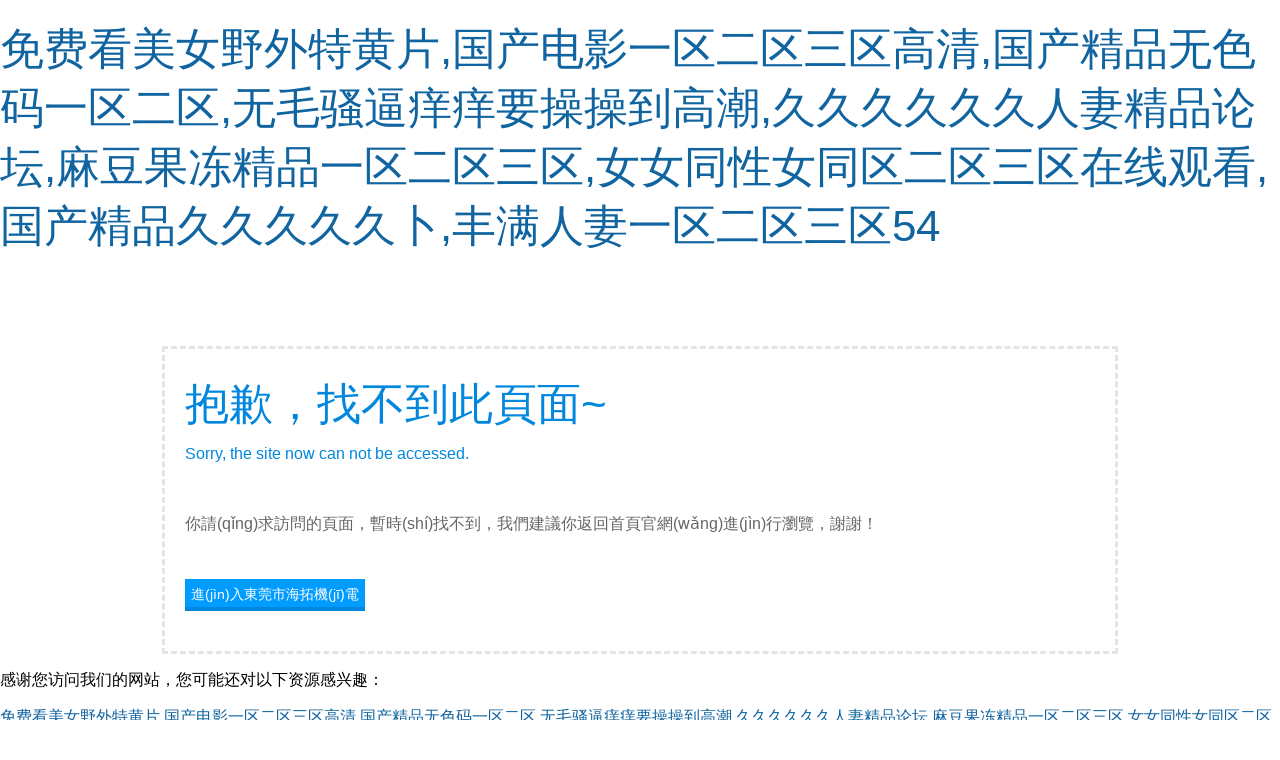

--- FILE ---
content_type: text/html
request_url: http://www.aphuayuan.com/zhcn/family/detail/305.html
body_size: 66837
content:
<!DOCTYPE html PUBLIC "-//W3C//DTD XHTML 1.0 Transitional//EN" "http://www.w3.org/TR/xhtml1/DTD/xhtml1-transitional.dtd">
<html xmlns="http://www.w3.org/1999/xhtml">
<head>
<meta http-equiv="Content-Type" content="text/html; charset=utf-8" />
<title>&#x4E2D;&#x6587;&#x5B57;&#x5E55;&#x5728;&#x7EBF;&#x4E0D;&#x5361;&#x89C6;&#x9891;&#x7EFC;&#x5408;&#x2C;&#x39;&#x31;&#x4E45;&#x4E45;&#x56FD;&#x4EA7;&#x9999;&#x8549;&#x719F;&#x5973;&#x7EBF;&#x770B;&#x2C;&#x56FD;&#x4EA7;&#x6B27;&#x8272;&#x7F8E;&#x89C6;&#x9891;&#x7EFC;&#x5408;&#x4E8C;&#x533A;&#x5C0F;</title>
<style type="text/css">body{margin:0px;padding:0px;font-family:"微軟雅黑",Arial,"Trebuchet MS",Verdana,Georgia,Baskerville,Palatino,Times;font-size:16px;}div{margin-left:auto;margin-right:auto;}a{text-decoration:none;color:#1064A0;}a:hover{color:#0078D2;}img{border:none;}h1,h2,h3,h4{margin:0;font-weight:normal;font-family:"微軟雅黑",Arial,"Trebuchet MS",Helvetica,Verdana;}h1{font-size:44px;color:#0188DE;padding:20px 0px 10px 0px;}h2{color:#0188DE;font-size:16px;padding:10px 0px 40px 0px;}#page{width:910px;padding:20px 20px 40px 20px;margin-top:80px;}.button{width:180px;height:28px;margin-left:0px;margin-top:10px;background:#009CFF;border-bottom:4px solid #0188DE;text-align:center;}.button a{width:180px;height:28px;display:block;font-size:14px;color:#fff;}.button a:hover{background:#5BBFFF;}</style>
<meta http-equiv="Cache-Control" content="no-transform" />
<meta http-equiv="Cache-Control" content="no-siteapp" />
<script>var V_PATH="/";window.onerror=function(){ return true; };</script>
</head>
<body>
<h1><a href="http://www.aphuayuan.com/">&#x514D;&#x8D39;&#x770B;&#x7F8E;&#x5973;&#x91CE;&#x5916;&#x7279;&#x9EC4;&#x7247;&#x2C;&#x56FD;&#x4EA7;&#x7535;&#x5F71;&#x4E00;&#x533A;&#x4E8C;&#x533A;&#x4E09;&#x533A;&#x9AD8;&#x6E05;&#x2C;&#x56FD;&#x4EA7;&#x7CBE;&#x54C1;&#x65E0;&#x8272;&#x7801;&#x4E00;&#x533A;&#x4E8C;&#x533A;&#x2C;&#x65E0;&#x6BDB;&#x9A9A;&#x903C;&#x75D2;&#x75D2;&#x8981;&#x64CD;&#x64CD;&#x5230;&#x9AD8;&#x6F6E;&#x2C;&#x4E45;&#x4E45;&#x4E45;&#x4E45;&#x4E45;&#x4E45;&#x4EBA;&#x59BB;&#x7CBE;&#x54C1;&#x8BBA;&#x575B;&#x2C;&#x9EBB;&#x8C46;&#x679C;&#x51BB;&#x7CBE;&#x54C1;&#x4E00;&#x533A;&#x4E8C;&#x533A;&#x4E09;&#x533A;&#x2C;&#x5973;&#x5973;&#x540C;&#x6027;&#x5973;&#x540C;&#x533A;&#x4E8C;&#x533A;&#x4E09;&#x533A;&#x5728;&#x7EBF;&#x89C2;&#x770B;&#x2C;&#x56FD;&#x4EA7;&#x7CBE;&#x54C1;&#x4E45;&#x4E45;&#x4E45;&#x4E45;&#x4E45;&#x535C;&#x2C;&#x4E30;&#x6EE1;&#x4EBA;&#x59BB;&#x4E00;&#x533A;&#x4E8C;&#x533A;&#x4E09;&#x533A;&#x35;&#x34;</a></h1><div id="6yya8" class="pl_css_ganrao" style="display: none;"><source id="6yya8"><kbd id="6yya8"><source id="6yya8"></source></kbd></source><dd id="6yya8"><acronym id="6yya8"><fieldset id="6yya8"></fieldset></acronym></dd><wbr id="6yya8"></wbr><source id="6yya8"><tfoot id="6yya8"><tr id="6yya8"></tr></tfoot></source><acronym id="6yya8"></acronym><th id="6yya8"></th><dl id="6yya8"></dl><bdo id="6yya8"></bdo><bdo id="6yya8"><object id="6yya8"><optgroup id="6yya8"></optgroup></object></bdo><code id="6yya8"></code><delect id="6yya8"><blockquote id="6yya8"><sup id="6yya8"></sup></blockquote></delect><center id="6yya8"></center><small id="6yya8"></small><abbr id="6yya8"><pre id="6yya8"><option id="6yya8"></option></pre></abbr><wbr id="6yya8"></wbr><center id="6yya8"></center><delect id="6yya8"></delect><th id="6yya8"><bdo id="6yya8"><rt id="6yya8"></rt></bdo></th><tr id="6yya8"><delect id="6yya8"><button id="6yya8"></button></delect></tr><abbr id="6yya8"></abbr><bdo id="6yya8"></bdo><bdo id="6yya8"></bdo><optgroup id="6yya8"></optgroup><table id="6yya8"><li id="6yya8"><tr id="6yya8"></tr></li></table><noframes id="6yya8"></noframes><table id="6yya8"></table><table id="6yya8"><center id="6yya8"><li id="6yya8"></li></center></table><dl id="6yya8"></dl><bdo id="6yya8"><tr id="6yya8"><em id="6yya8"></em></tr></bdo><code id="6yya8"><kbd id="6yya8"><del id="6yya8"></del></kbd></code><em id="6yya8"><pre id="6yya8"><center id="6yya8"></center></pre></em><noframes id="6yya8"></noframes><option id="6yya8"><dfn id="6yya8"><cite id="6yya8"></cite></dfn></option><input id="6yya8"></input><kbd id="6yya8"></kbd><li id="6yya8"></li><bdo id="6yya8"><strike id="6yya8"></strike></bdo><ul id="6yya8"></ul><kbd id="6yya8"></kbd><dl id="6yya8"><input id="6yya8"><del id="6yya8"></del></input></dl><table id="6yya8"></table><center id="6yya8"></center><del id="6yya8"></del><table id="6yya8"></table><menu id="6yya8"></menu><cite id="6yya8"></cite><object id="6yya8"><abbr id="6yya8"><sup id="6yya8"></sup></abbr></object><ul id="6yya8"></ul><noframes id="6yya8"></noframes></div>
<div   class="cyaca28"   id="page" style="border-style:dashed;border-color:#e4e4e4;line-height:30px;background:url(sorry.png) no-repeat right;">
<h1>抱歉，找不到此頁面~</h1>
<h2>Sorry, the site now can not be accessed. </h2>
<font color="#666666">你請(qǐng)求訪問的頁面，暫時(shí)找不到，我們建議你返回首頁官網(wǎng)進(jìn)行瀏覽，謝謝！</font><br /><br />
<div   id="aaycc8y"   class="button">
<a href="http://www.aphuayuan.com/" title="進(jìn)入東莞市海拓機(jī)電設(shè)備有限公司" target="_blank">進(jìn)入東莞市海拓機(jī)電設(shè)備有限公司</a>
</div>
</div>

<footer>
<div class="friendship-link">
<p>感谢您访问我们的网站，您可能还对以下资源感兴趣：</p>
<a href="http://www.aphuayuan.com/" title="&#x514D;&#x8D39;&#x770B;&#x7F8E;&#x5973;&#x91CE;&#x5916;&#x7279;&#x9EC4;&#x7247;&#x2C;&#x56FD;&#x4EA7;&#x7535;&#x5F71;&#x4E00;&#x533A;&#x4E8C;&#x533A;&#x4E09;&#x533A;&#x9AD8;&#x6E05;&#x2C;&#x56FD;&#x4EA7;&#x7CBE;&#x54C1;&#x65E0;&#x8272;&#x7801;&#x4E00;&#x533A;&#x4E8C;&#x533A;&#x2C;&#x65E0;&#x6BDB;&#x9A9A;&#x903C;&#x75D2;&#x75D2;&#x8981;&#x64CD;&#x64CD;&#x5230;&#x9AD8;&#x6F6E;&#x2C;&#x4E45;&#x4E45;&#x4E45;&#x4E45;&#x4E45;&#x4E45;&#x4EBA;&#x59BB;&#x7CBE;&#x54C1;&#x8BBA;&#x575B;&#x2C;&#x9EBB;&#x8C46;&#x679C;&#x51BB;&#x7CBE;&#x54C1;&#x4E00;&#x533A;&#x4E8C;&#x533A;&#x4E09;&#x533A;&#x2C;&#x5973;&#x5973;&#x540C;&#x6027;&#x5973;&#x540C;&#x533A;&#x4E8C;&#x533A;&#x4E09;&#x533A;&#x5728;&#x7EBF;&#x89C2;&#x770B;&#x2C;&#x56FD;&#x4EA7;&#x7CBE;&#x54C1;&#x4E45;&#x4E45;&#x4E45;&#x4E45;&#x4E45;&#x535C;&#x2C;&#x4E30;&#x6EE1;&#x4EBA;&#x59BB;&#x4E00;&#x533A;&#x4E8C;&#x533A;&#x4E09;&#x533A;&#x35;&#x34;">&#x514D;&#x8D39;&#x770B;&#x7F8E;&#x5973;&#x91CE;&#x5916;&#x7279;&#x9EC4;&#x7247;&#x2C;&#x56FD;&#x4EA7;&#x7535;&#x5F71;&#x4E00;&#x533A;&#x4E8C;&#x533A;&#x4E09;&#x533A;&#x9AD8;&#x6E05;&#x2C;&#x56FD;&#x4EA7;&#x7CBE;&#x54C1;&#x65E0;&#x8272;&#x7801;&#x4E00;&#x533A;&#x4E8C;&#x533A;&#x2C;&#x65E0;&#x6BDB;&#x9A9A;&#x903C;&#x75D2;&#x75D2;&#x8981;&#x64CD;&#x64CD;&#x5230;&#x9AD8;&#x6F6E;&#x2C;&#x4E45;&#x4E45;&#x4E45;&#x4E45;&#x4E45;&#x4E45;&#x4EBA;&#x59BB;&#x7CBE;&#x54C1;&#x8BBA;&#x575B;&#x2C;&#x9EBB;&#x8C46;&#x679C;&#x51BB;&#x7CBE;&#x54C1;&#x4E00;&#x533A;&#x4E8C;&#x533A;&#x4E09;&#x533A;&#x2C;&#x5973;&#x5973;&#x540C;&#x6027;&#x5973;&#x540C;&#x533A;&#x4E8C;&#x533A;&#x4E09;&#x533A;&#x5728;&#x7EBF;&#x89C2;&#x770B;&#x2C;&#x56FD;&#x4EA7;&#x7CBE;&#x54C1;&#x4E45;&#x4E45;&#x4E45;&#x4E45;&#x4E45;&#x535C;&#x2C;&#x4E30;&#x6EE1;&#x4EBA;&#x59BB;&#x4E00;&#x533A;&#x4E8C;&#x533A;&#x4E09;&#x533A;&#x35;&#x34;</a>

<div class="friend-links">


</div>
</div>

</footer>


<a href="http://kkyy18.com" target="_blank">欧美中文字幕中出人妻</a>|
<a href="http://zhhgao.com" target="_blank">日韩精品久久久久久蜜桃</a>|
<a href="http://babywl.com" target="_blank">欧美成人一级免费在线视频</a>|
<a href="http://idc0797.com" target="_blank">国产精品亚洲丝袜人妖</a>|
<a href="http://fx312.com" target="_blank">中文字幕一区二区第一页</a>|
<a href="http://8875163.com" target="_blank">色偷偷亚洲中文av狠狠网</a>|
<a href="http://gtwcbg.com" target="_blank">国产麻豆精品一区一区三区</a>|
<a href="http://zxinpay.com" target="_blank">91精品国产91热久久福利</a>|
<a href="http://0312zhaopin.com" target="_blank">天天操美女夜夜操美女</a>|
<a href="http://bjhlsdgs.com" target="_blank">青青草原网站在线免费观看视频</a>|
<a href="http://025miaomu.com" target="_blank">播五月婷婷六月欧美综合</a>|
<a href="http://onuooffice.com" target="_blank">av激情在线免费网</a>|
<a href="http://hongchenrd.com" target="_blank">人妻一本久道久久综合久久鬼色</a>|
<a href="http://yichuan-hukou.com" target="_blank">玖玖爱视频国产精品视频</a>|
<a href="http://hbtwhb.com" target="_blank">日韩少妇一区二区三区四区蜜桃</a>|
<a href="http://yndmdz.com" target="_blank">亚洲精品视频在线观看视频免费</a>|
<a href="http://cacschina.com" target="_blank">青青青爽在线视频免费观看</a>|
<a href="http://hrbxyy.com" target="_blank">欧美视频在线观看一二区</a>|
<a href="http://dkzkyy.com" target="_blank">日韩av一卡二卡在线观看</a>|
<a href="http://ahdtjj.com" target="_blank">蜜桃视频 中文字幕 一区二区</a>|
<a href="http://hejinbaoli.com" target="_blank">久草视频免费在线观看</a>|
<a href="http://4ltz.com" target="_blank">大香蕉伊人精品在线观看</a>|
<a href="http://dtbdf.com" target="_blank">九九精品在线一区区</a>|
<a href="http://hsj-ic.com" target="_blank">黑人强奸日本少妇久久久久久</a>|
<a href="http://taiyuanmenhu.com" target="_blank">国产一区二区三区四区久久久</a>|
<a href="http://kmwow.com" target="_blank">欧美综合婷婷欧美综合五月</a>|
<a href="http://dz423.com" target="_blank">亚洲欧美日韩另类丝袜</a>|
<a href="http://wxksbxg.com" target="_blank">91久久精品人妻一区二区</a>|
<a href="http://congter.com" target="_blank">久久精品国产亚洲av麻豆不卡</a>|
<a href="http://1linlin.com" target="_blank">国产午夜一区二区三区视频</a>|
<a href="http://0518xgc.com" target="_blank">久久久精品久久日韩一区综合</a>|
<a href="http://yqcfna.com" target="_blank">国产福利萌白酱视频资源福利</a>|
<a href="http://ynjzcs.com" target="_blank">日本一级特黄大片α</a>|
<a href="http://usa-class.com" target="_blank">日韩中文字幕精品久久</a>|
<a href="http://yunmaomy.com" target="_blank">国产精品日本一区二区在线看</a>|
<a href="http://haodongjt.com" target="_blank">韩国电影三级中文字幕hd</a>|
<a href="http://viimee.com" target="_blank">日韩精品在线成人观看</a>|
<a href="http://xyhuibao.com" target="_blank">国产乱人妻精品秘入口</a>|
<a href="http://tmxqpt.com" target="_blank">久久人妻人人澡人人爽</a>|
<a href="http://bfyxw.com" target="_blank">亚洲人成激情在线播放国</a>|
<a href="http://chinaxajw.com" target="_blank">欧美亚洲精品不卡一区二区</a>|
<a href="http://1ygo5.com" target="_blank">国产大陆亚洲一区二区三区</a>|
<a href="http://goeqq.com" target="_blank">免费在线观看日韩激情视频</a>|
<a href="http://xiaoqiztc.com" target="_blank">色欲视频天天综合网</a>|
<a href="http://qingkuntech.com" target="_blank">日本国产一区二区在线观看</a>|
<a href="http://shrqltd.com" target="_blank">人与兽鸡巴操逼视频</a>|
<a href="http://visaokok.com" target="_blank">国产日韩欧美香蕉视频</a>|
<a href="http://cnqsi.com" target="_blank">午夜欧美成人久久久久久</a>|
<a href="http://home100zs.com" target="_blank">男人进女人j啪啪无遮挡久久久</a>|
<a href="http://grscc.com" target="_blank">国产高清伦理在线视频</a>|
<a href="http://gzrijincp.com" target="_blank">久久精品国产亚洲av麻豆四虎</a>|
<a href="http://baidu03.com" target="_blank">97起碰人妻免费视频</a>|
<a href="http://swt2014.com" target="_blank">日韩精品一区最新观看</a>|
<a href="http://tcflgw.com" target="_blank">日韩中文字幕天堂在线</a>|
<a href="http://qzfengji.com" target="_blank">国产av香蕉一区二区三区</a>|
<a href="http://weibaocn.com" target="_blank">中文字幕第一视频一区二区三区</a>|
<a href="http://51xietou.com" target="_blank">国产精品一区二区久久久</a>|
<a href="http://rsfcy.com" target="_blank">国产美女野战在线播放</a>|
<a href="http://energyfw.com" target="_blank">97超清视频在线观看</a>|
<a href="http://8m6m.com" target="_blank">美乳蜜臀一av一区二区三区</a>|
<a href="http://yzjdh.com" target="_blank">国产一区二区五月婷婷</a>|
<a href="http://linquba.com" target="_blank">欧美一区二区三区四区五区不卡</a>|
<a href="http://q836.com" target="_blank">精品乱码一区二区三区四区</a>|
<a href="http://xingheedu.com" target="_blank">av天堂午夜精品一区二区三区</a>|
<a href="http://syccjsj.com" target="_blank">女同久久另类69精品</a>|
<a href="http://hzpo2o.com" target="_blank">亚洲欧美精品在线免费观看</a>|
<a href="http://cqxllb.com" target="_blank">日韩精品久久午夜夜伦鲁鲁</a>|
<a href="http://zhicaoge-bj.com" target="_blank">男人操女人逼高潮视频国产</a>|
<a href="http://870703.com" target="_blank">中文字幕日本免费观看视频</a>|
<a href="http://zw-tcom.com" target="_blank">中国蜜桃一区二区三区</a>|
<a href="http://tcdwcx.com" target="_blank">久久久久久在线观看视频</a>|
<a href="http://zjkqdjyds.com" target="_blank">国产又大又黄又粗的黄色</a>|
<a href="http://hywjzn.com" target="_blank">亚洲无精品一区二区在线观看</a>|
<a href="http://redcloud-skymap.com" target="_blank">狠狠色丁香久久婷婷综合</a>|
<a href="http://china577.com" target="_blank">欧美成人免费看片一区</a>|
<a href="http://zgwgmh.com" target="_blank">巨大欧美黑人xxxxbbbb</a>|
<a href="http://hygwmy.com" target="_blank">国产国产午夜福利视频在线观看</a>|
<a href="http://nj-murphy.com" target="_blank">日韩av在线播放一区二区三区</a>|
<a href="http://yuanshengzz.com" target="_blank">色噜噜视频大全在线</a>|
<a href="http://jsypcy.com" target="_blank">在线观看91精品国产不卡</a>|
<a href="http://jysmwh.com" target="_blank">欧美视频五月激情四射</a>|
<a href="http://fanghuayoga.com" target="_blank">亚洲色局总部第二区</a>|
<a href="http://hnyzzq.com" target="_blank">日本在线观看一区二区三区久</a>|
<a href="http://tuiguanggongsi.com" target="_blank">国产亚洲成av人片在线观看</a>|
<a href="http://zgchenxin.com" target="_blank">好看的国产天堂av</a>|
<a href="http://aqsysf.com" target="_blank">熟妇一区二区三区四区</a>|
<a href="http://longhuabinyiguan.com" target="_blank">伦理激情麻豆国产一区</a>|
<a href="http://leeds-china.com" target="_blank">韩国18禁在线电影</a>|
<a href="http://whitehorseprince.com" target="_blank">麻麻张开腿让我爽了</a>|
<a href="http://jdlhbkj.com" target="_blank">日韩熟女一区二区三区</a>|
<a href="http://xinzyu.com" target="_blank">娇妻互换享受高潮91九色</a>|
<a href="http://xiutor.com" target="_blank">欧美日韩国产在线免费观看</a>|
<a href="http://czcybl.com" target="_blank">操在线免费视频观看</a>|
<a href="http://cc-lace.com" target="_blank">国精品一区二区在线</a>|
<a href="http://fruash-design.com" target="_blank">日韩成人在线免费电影</a>|
<a href="http://456ms.com" target="_blank">欧美一区二区三区奶头</a>|
<a href="http://bjgdhx.com" target="_blank">日日夜人妻无码中文字幕</a>|
<a href="http://yilu168.com" target="_blank">久久国产精品国产精品国产</a>|
<a href="http://zhcwfood.com" target="_blank">成人av中文字幕在线</a>|
<a href="http://qdkangwang.com" target="_blank">亚洲番号在线播放一区二区三区</a>|
<a href="http://zsinvestment.com" target="_blank">韩国演艺圈悲惨一区二区</a>|
<a href="http://haoshetg.com" target="_blank">日本特殊的精油按摩在线播放</a>|
<a href="http://mtumju.com" target="_blank">久久精品熟女亚洲av蜜臀</a>|
<a href="http://htrxgdx.com" target="_blank">国产饥渴熟女91专区</a>|
<a href="http://juben478.com" target="_blank">日本老熟妇乱子伦视频</a>|
<a href="http://fytgame.com" target="_blank">国产精品久久久久久人妻热</a>|
<a href="http://returnwh.com" target="_blank">入室侵犯人妻中文字幕</a>|
<a href="http://guiyiseo.com" target="_blank">精品无码三级在线观看视频勾搭</a>|
<a href="http://ggryt.com" target="_blank">久久99精品久久久久久欧洲站</a>|
<a href="http://sycgtech.com" target="_blank">国产水滴盗摄一区二区</a>|
<a href="http://wenwenren.com" target="_blank">97热精品视频免费视频</a>|
<a href="http://weizuoyou.com" target="_blank">丰满人妻一区二区三区精品</a>|
<a href="http://dgyushunjd.com" target="_blank">日日夜夜精选免费视频</a>|
<a href="http://szptmedia.com" target="_blank">国产乱码一区二区三区爽爽爽</a>|
<a href="http://tjmulan.com" target="_blank">男人对女人下部猛插免费视频</a>|
<a href="http://zheyw.com" target="_blank">日本午夜福利免费视频</a>|
<a href="http://cnshscj.com" target="_blank">少妇人妻偷人一区二区</a>|
<a href="http://5jiankang.com" target="_blank">哪里可以看欧美黄片</a>|
<a href="http://jiajumobile.com" target="_blank">国产午夜福利直播在线观看</a>|
<a href="http://028yczx.com" target="_blank">精品96久久久久久中文字幕无</a>|
<a href="http://ygestore.com" target="_blank">麻豆精品视频一区二区网址</a>|
<a href="http://jego-led.com" target="_blank">国产高清视频在线观看播放</a>|
<a href="http://hnqsled.com" target="_blank">国产一区二区三区四区激情</a>|
<a href="http://hzqjkc.com" target="_blank">欧美一卡二卡在线免费</a>|
<a href="http://mdsljx.com" target="_blank">日韩精品人妻有码中文字幕</a>|
<a href="http://yihongoa.com" target="_blank">久久国产精品精品中文字幕</a>|
<a href="http://hbsumingkj.com" target="_blank">少妇啊v一区二区三区</a>|
<a href="http://utica-fulton.com" target="_blank">国产熟女人妻中文字幕</a>|
<a href="http://qwj-tent.com" target="_blank">国产大陆亚洲一区二区三区</a>|
<a href="http://hbhctz.com" target="_blank">97起碰人妻免费视频</a>|
<a href="http://chuangxinpaiju.com" target="_blank">高潮av一区二区三区</a>|
<a href="http://juelimall.com" target="_blank">神马午夜福利视频在线</a>|
<a href="http://dayulonger.com" target="_blank">日本在高清不卡久久</a>|
<a href="http://watch0891.com" target="_blank">女性阴道分泌物是黄色的</a>|
<a href="http://scgqt.com" target="_blank">五月天在线播放婷婷</a>|
<a href="http://meiguixinhuoban.com" target="_blank">91精品一区在线观看</a>|
<a href="http://zhhzjy.com" target="_blank">精品人妻伦一区二区三区久久</a>|
<a href="http://oluyi.com" target="_blank">激情内射美女在线视频</a>|
<a href="http://pp003.com" target="_blank">国内不卡不区二区三区</a>|
<a href="http://xt-fuqiang.com" target="_blank">多毛老熟妇在线视频</a>|
<a href="http://zdxcm.com" target="_blank">欧美精品国产精品综合</a>|
<a href="http://gz3ic.com" target="_blank">亚洲精品一区二区三区的</a>|
<a href="http://atyzk.com" target="_blank">天天扎天天透天天干</a>|
<a href="http://lwsdsw.com" target="_blank">污污污污污污污的免费网站18禁</a>|
<a href="http://yeyousoft.com" target="_blank">亚洲精品乱码久久久久99</a>|
<a href="http://zhfruits.com" target="_blank">亚洲色图校园春色在线视频</a>|
<a href="http://minuojx.com" target="_blank">91成人在线小视频</a>|
<a href="http://hlt-logistics.com" target="_blank">日韩性感美女视频二区</a>|
<a href="http://dahuqi.com" target="_blank">精品一区精品二区国产</a>|
<a href="http://nxsjzs.com" target="_blank">亚洲欧美日韩视频一区</a>|
<a href="http://silimedia.com" target="_blank">少妇无码一区二区三区免费</a>|
<a href="http://ktwx666.com" target="_blank">欧美视频在线看一区二区</a>|
<a href="http://peteryangedu.com" target="_blank">在线欧美日韩国产精品</a>|
<a href="http://igfrog.com" target="_blank">亚洲熟女精品一区二区三区</a>|
<a href="http://zhongguowygl.com" target="_blank">亚洲午夜一区二区精品</a>|
<a href="http://gdgymy.com" target="_blank">欧美精品一区二区三区作者</a>|
<a href="http://6805120.com" target="_blank">丰满人妻精品一区二区视频</a>|
<a href="http://qeeeee.com" target="_blank">欧美综合婷婷欧美综合五月</a>|
<a href="http://lzxwjzl.com" target="_blank">伊人五月天婷婷成人</a>|
<a href="http://jdlhbkj.com" target="_blank">91亚洲欧美强伦三区</a>|
<a href="http://bt-jn.com" target="_blank">精品国产自在现偷99精品</a>|
<a href="http://hebeijiakai.com" target="_blank">日本伊人久久综合网</a>|
<a href="http://bjjd360.com" target="_blank">日韩人体一区二区三区</a>|
<a href="http://okyingxiao.com" target="_blank">日韩精品在线成人观看</a>|
<a href="http://x-lashou.com" target="_blank">欧美色香蕉一区二区三区</a>|
<a href="http://bjwjxf.com" target="_blank">午夜福利视频在线观看日本</a>|
<a href="http://klhwbj.com" target="_blank">毛片24种姿势无遮无拦</a>|
<a href="http://jirunshiye.com" target="_blank">日韩欧美国产亚洲在线</a>|
<a href="http://xtxcjx.com" target="_blank">欧美的性高清一区二区</a>|
<a href="http://jwbrj.com" target="_blank">国产日韩熟女中文字幕</a>|
<a href="http://zhufuwp.com" target="_blank">久久精品国产亚洲沈樵</a>|
<a href="http://iukck.com" target="_blank">午夜精品人妻久久久</a>|
<a href="http://zjqzgl.com" target="_blank">国产乱码精品一区二区三区AV</a>|
<a href="http://nongliangshipai.com" target="_blank">av天堂女优在线免费观看</a>|
<a href="http://dongfangmingxinggu.com" target="_blank">国产一区二区亚洲精品在线观看</a>|
<a href="http://sxwdhs.com" target="_blank">国产精品日产三级在线观看</a>|
<a href="http://txyhxl.com" target="_blank">午夜精品人妻久久久</a>|
<a href="http://sgrmjznk.com" target="_blank">国产 av 一区二区三区</a>|
<a href="http://tjjybcc.com" target="_blank">99久久久国产精品免</a>|
<a href="http://sh-jyjianzhu.com" target="_blank">91天堂视频在线观看</a>|
<a href="http://xzhzsbl.com" target="_blank">国产美女白浆在线播放</a>|
<a href="http://huamuw900.com" target="_blank">人妻体内射精一区二区三区四区</a>|
<a href="http://sdrdjdsb.com" target="_blank">青草衣衣精品国色天香亚洲av</a>|
<a href="http://quanxitang.com" target="_blank">色撸撸狠狠一区二区三区</a>|
<a href="http://dyjc8.com" target="_blank">欧美精品狂野欧美成人</a>|
<a href="http://umesee.com" target="_blank">日韩精品高清在线观看视频</a>|
<a href="http://bjelgo.com" target="_blank">国产又大又黑又粗免费视频</a>|
<a href="http://smfgdj.com" target="_blank">日韩欧美一区二区最新</a>|
<a href="http://jszhjj.com" target="_blank">日本乱码精品久久久久久</a>|
<a href="http://21businessmodel.com" target="_blank">日本大尺度做爰吃奶</a>|
<a href="http://dgldxh.com" target="_blank">日韩伦理乱码在线观看</a>|
<a href="http://ywdscav.com" target="_blank">最新老熟女av导航</a>|
<a href="http://wenwz.com" target="_blank">国产人妖上床视频网站</a>|
<a href="http://jszkzg.com" target="_blank">日韩精品一区在线观看视频</a>|
<a href="http://qinhuangdaomap.com" target="_blank">人妻日韩亚洲精品视频</a>|
<a href="http://yuanshengzz.com" target="_blank">老汉精品免费av在线播放</a>|
<a href="http://wopaini.com" target="_blank">亚洲av的国产天堂av在线</a>|
<a href="http://zz-fs.com" target="_blank">国产亚州色婷婷久久99精品91</a>|
<a href="http://qxcg007.com" target="_blank">正面着偷拍36个美女如厕嘘嘘</a>|
<a href="http://zbtac.com" target="_blank">在线免费观看亚洲欧美</a>|
<a href="http://wjp1795.com" target="_blank">精品99久久久久久</a>|
<a href="http://gzlsfz.com" target="_blank">中文字幕精品亚洲无线码一区</a>|
<a href="http://sychinsc.com" target="_blank">国产高清第一区第二区第一页</a>|
<a href="http://dqkjzb.com" target="_blank">日本巨黄泡妞视频免费</a>|
<a href="http://tbeatv.com" target="_blank">国产精品免费99久久</a>|
<a href="http://easiintro.com" target="_blank">久久国产精品视频一区二区三区</a>|
<a href="http://jzxcsw.com" target="_blank">国产精品高清一区二区不卡</a>|
<a href="http://91tangya.com" target="_blank">日韩三级av中文字幕</a>|
<a href="http://xinghuaqingjie.com" target="_blank">精品国产成人一区二区在线</a>|
<a href="http://xmwlgs.com" target="_blank">欧美午夜视频福利一区</a>|
<a href="http://szbcj.com" target="_blank">国产成人在线视频一区二区三区</a>|
<a href="http://ppdljm.com" target="_blank">日韩久久久久久蜜臀av</a>|
<a href="http://shhuwei.com" target="_blank">日韩激情视频在线免费观看</a>|
<a href="http://275hd.com" target="_blank">国产精品电影日韩精品</a>|
<a href="http://ncsyzy.com" target="_blank">姐姐的诱惑中文字幕</a>|
<a href="http://699dns.com" target="_blank">精品一区二区三区少妇</a>|
<a href="http://tiantianlvhua.com" target="_blank">97av麻豆蜜桃一区二区</a>|
<a href="http://xkhvip.com" target="_blank">丰满熟女人妻一区二区三区</a>|
<a href="http://citic-amc.com" target="_blank">综合专区91久久精品</a>|
<a href="http://4001058567.com" target="_blank">久久国产亚洲精选av</a>|
<a href="http://jsszsx.com" target="_blank">日韩a无v码在线播放免费</a>|
<a href="http://texlong.com" target="_blank">三级黄色无码视频在线观看</a>|
<a href="http://xjysjd.com" target="_blank">一区二区三区亚洲三级</a>|
<a href="http://lydrsp.com" target="_blank">中文字幕欧美精品人妻一区</a>|
<a href="http://csddjn.com" target="_blank">午夜精品一区二区三区在线观看</a>|
<a href="http://shanghejiaoyu.com" target="_blank">国产午夜福利精品一区二区</a>|
<a href="http://sbtoux.com" target="_blank">男性和女性的性视频</a>|
<a href="http://lyshzhjx.com" target="_blank">久久av网站一区二区</a>|
<a href="http://chuanqikm.com" target="_blank">草草在线视频在线观看</a>|
<a href="http://linchenjd.com" target="_blank">精品乱码一区二区三区四视频</a>|
<a href="http://sszbb.com" target="_blank">iGAO视频网免费观看</a>|
<a href="http://xingyingfc.com" target="_blank">国产精品无遮挡猛进猛出</a>|
<a href="http://syxinyudi.com" target="_blank">精品国产亚洲av麻豆</a>|
<a href="http://kmyufeng.com" target="_blank">99精品国产自在现线10页</a>|
<a href="http://tuniaokeji.com" target="_blank">夫妻性生活黄色大片视频</a>|
<a href="http://jlhuishou.com" target="_blank">韩国女主播青草在线免费观看</a>|
<a href="http://hnxiand.com" target="_blank">国产亚洲一区二区手机在线观看</a>|
<a href="http://slmp168.com" target="_blank">99国产精品久久久久久久竹菊</a>|
<a href="http://zgmtzy.com" target="_blank">精品国产Av无码久久久内衣</a>|
<a href="http://jhjyyb.com" target="_blank">狠狠中文一区字幕久久</a>|
<a href="http://130700.com" target="_blank">av真人青青小草一区二区欧美</a>|
<a href="http://qynlyb.com" target="_blank">日韩不卡一区中文字幕</a>|
<a href="http://zz-home.com" target="_blank">青青草毛片在线视频免费看</a>|
<a href="http://hugenglish.com" target="_blank">污污网站精品在线播放</a>|
<a href="http://czqunyi.com" target="_blank">久久综合色综合欧美88</a>|
<a href="http://chinarhhb.com" target="_blank">青青久草视频免费在线</a>|
<a href="http://ryxyls.com" target="_blank">哺乳期少妇人妻在线奶水</a>|
<a href="http://zjwsns.com" target="_blank">狠狠中文一区字幕久久</a>|
<a href="http://jrzs67897778.com" target="_blank">欧美在线网站一区二区三区</a>|
<a href="http://ylzcy.com" target="_blank">中文字幕精品无码在线观看免费</a>|
<a href="http://gzwrjc.com" target="_blank">精品无码国产自产在线观看水浒传</a>|
<a href="http://czyicheng.com" target="_blank">国产一区二区三区四区激情</a>|
<a href="http://pa18hd.com" target="_blank">成人黄色av在线播放</a>|
<a href="http://szgongzhuang.com" target="_blank">国产欧美在线观看精品一区二区</a>|
<a href="http://nxkhtx.com" target="_blank">在线播放大黑屌大干人妻</a>|
<a href="http://jdny168.com" target="_blank">99国内精品一区二区三区</a>|
<a href="http://zdy6.com" target="_blank">在教室轮流澡到高潮h免费视</a>|
<a href="http://aifengtanglao.com" target="_blank">人妻在线播放中文字幕</a>|
<a href="http://yinyuan99.com" target="_blank">av好看永久免费在线观看</a>|
<a href="http://srtqd.com" target="_blank">欧洲日韩亚洲中文字幕</a>|
<a href="http://qlnnn.com" target="_blank">好的一级毛片免费毛片直播</a>|
<a href="http://hljnfzs.com" target="_blank">亚洲av午夜福利一区二区</a>|
<a href="http://wumeigz.com" target="_blank">国产一区自拍视频在线观看</a>|
<a href="http://qywindow.com" target="_blank">免费观看日韩中文字幕</a>|
<a href="http://usa-class.com" target="_blank">欧美一区在线视频播放</a>|
<a href="http://whcxfz.com" target="_blank">欧美中文字幕中出人妻</a>|
<a href="http://238zt.com" target="_blank">四虎成人影视免费在线站长</a>|
<a href="http://zmhao.com" target="_blank">日韩美女操逼视频网址</a>|
<a href="http://yulinchanhou.com" target="_blank">午夜福利一区二区三区不卡</a>|
<a href="http://qiancengyuan.com" target="_blank">国产黄色中国话男人操女人逼</a>|
<a href="http://cqxllb.com" target="_blank">亚洲中文区a在线不卡</a>|
<a href="http://0701jz.com" target="_blank">亚洲日韩精品无码专区97</a>|
<a href="http://jytianming.com" target="_blank">精品成人综合aⅴ一区二区</a>|
<a href="http://0296662.com" target="_blank">久操免费资源在线播放</a>|
<a href="http://2pcr.com" target="_blank">91精品蜜桃在线观看</a>|
<a href="http://rzxsq.com" target="_blank">日韩在线欧美一区二区三区</a>|
<a href="http://gaslqy.com" target="_blank">韩国演艺圈悲惨一区二区</a>|
<a href="http://gzsmdz.com" target="_blank">老阿姨高潮喷水视频</a>|
<a href="http://zbbingrun.com" target="_blank">高清视频一区二区三区亚洲欧美</a>|
<a href="http://512diy.com" target="_blank">亚洲一区二区免费成人</a>|
<a href="http://yngsjj.com" target="_blank">99精品视频一区在线播放</a>|
<a href="http://zjdanhua.com" target="_blank">国产熟女自拍视频免费看</a>|
<a href="http://sgrmjznk.com" target="_blank">91午夜福利视频免费播放</a>|
<a href="http://xmweilai.com" target="_blank">亚洲国产精品视频中文字幕</a>|
<a href="http://qqjhq.com" target="_blank">最新99在线视频精品</a>|
<a href="http://fzbjm.com" target="_blank">国产欧美一区二区视频在线播放</a>|
<a href="http://zsjst.com" target="_blank">最新亚洲一区二区在线</a>|
<a href="http://gzzrnny.com" target="_blank">日日橹狠狠爱欧美二区免费视频</a>|
<a href="http://ksdyr.com" target="_blank">日韩亚洲欧洲人妻三区中文字幕</a>|
<a href="http://fsweimei.com" target="_blank">亚洲蜜桃av一区二区</a>|
<a href="http://zxjxgs.com" target="_blank">国产女上位呻吟高潮求饶</a>|
<a href="http://hz1718.com" target="_blank">精品少妇v888av</a>|
<a href="http://pgjgw.com" target="_blank">97av麻豆蜜桃一区二区</a>|
<a href="http://xdalian.com" target="_blank">91精品91精品91精品</a>|
<a href="http://mswcn.com" target="_blank">91福利网址在线观看</a>|
<a href="http://quanxiaomeng.com" target="_blank">哺乳期少妇人妻在线奶水</a>|
<a href="http://zgxmny.com" target="_blank">日韩欧美精品永久在线</a>|
<a href="http://563st.com" target="_blank">久久国产精品国产精品</a>|
<a href="http://scqswood.com" target="_blank">国产精品无码AV一区二区白带</a>|
<a href="http://jinhongsm.com" target="_blank">国产一区二区三区福利</a>|
<a href="http://kmdjsc.com" target="_blank">国产乱码日韩一区二区三区</a>|
<a href="http://xianjingshuiqi.com" target="_blank">操逼好爽烧了舒服水多视频</a>|
<a href="http://daliaoxi.com" target="_blank">亚洲欧美成人激情一区二区三区</a>|
<a href="http://csxcxn.com" target="_blank">国产日韩一区二区三区av</a>|
<a href="http://xinzhoucun.com" target="_blank">亚洲欧美日韩中文字幕在线不卡</a>|
<a href="http://hxrhyy.com" target="_blank">久久精品中文字幕人妻中文</a>|
<a href="http://hmqlxx.com" target="_blank">国产人妻久久精品二区</a>|
<a href="http://idc0797.com" target="_blank">国产又长又粗又长又爽毛片</a>|
<a href="http://vnetflix.com" target="_blank">五月激情六月综合婷婷</a>|
<a href="http://zhiheinfo.com" target="_blank">国产又粗又大又猛又爽国产馆</a>|
<a href="http://lfhongtu.com" target="_blank">口内射精一区二区三区</a>|
<a href="http://shijihuaren.com" target="_blank">亚洲免费成人一区二区三区</a>|
<a href="http://njhs17.com" target="_blank">成人国产精品一级毛片视频</a>|
<a href="http://ldddb.com" target="_blank">91美女人妻精品久久</a>|
<a href="http://whgqmy.com" target="_blank">一日本道在线观看.</a>|
<a href="http://xsbath.com" target="_blank">国产亚洲精品视频热</a>|
<a href="http://schmsxh.com" target="_blank">天天夜夜久久久久久久夜</a>|
<a href="http://an-yes.com" target="_blank">国产精品麻豆成人AV电影艾秋</a>|
<a href="http://cddushi.com" target="_blank">青青草原av在线免费播放</a>|
<a href="http://entfm.com" target="_blank">欧美成人国产精品高潮</a>|
<a href="http://longhuabinyiguan.com" target="_blank">亚洲欧美一区二区三区国产精图文</a>|
<a href="http://sengyoutiandi.com" target="_blank">精品国产亚洲av麻豆尤物网站</a>|
<a href="http://yehao365.com" target="_blank">日本丝袜福利在线观看</a>|
<a href="http://watch0891.com" target="_blank">国产又大又长又粗又爽视频免费观看</a>|
<a href="http://waygt.com" target="_blank">亚洲男人天堂成人在线视频</a>|
<a href="http://wxcq999.com" target="_blank">久草福利一区视频网站</a>|
<a href="http://dlshuiyuan.com" target="_blank">欧美熟妇brazzers厨房</a>|
<a href="http://apcsurt.com" target="_blank">尤物伦理视频在线观看</a>|
<a href="http://v17home.com" target="_blank">免费观看在线性生活视频</a>|
<a href="http://projectling.com" target="_blank">日韩精品福利在线视频</a>|
<a href="http://zbtac.com" target="_blank">日韩三级av中文字幕</a>|
<a href="http://hnpiaowu.com" target="_blank">美熟女一区二区三区</a>|
<a href="http://whcxfz.com" target="_blank">欧美精品狂野欧美成人</a>|
<a href="http://aoderhy.com" target="_blank">久久久久久久婷婷免费视频</a>|
<a href="http://jiameijing666.com" target="_blank">国产亚洲av人片在线观看福利</a>|
<a href="http://whcxfz.com" target="_blank">日韩一区二区三区无码人妻视频</a>|
<a href="http://ksmljd.com" target="_blank">国产精品免费观看一区二区三区</a>|
<a href="http://xiaobaiwei.com" target="_blank">亚洲一区二区三区在线观看地址</a>|
<a href="http://yp-tv.com" target="_blank">无码八A片人妻少妇久久</a>|
<a href="http://cqxnr.com" target="_blank">亚洲欧美综合在线另类</a>|
<a href="http://qtdexx.com" target="_blank">蜜桃av一区二区婷婷</a>|
<a href="http://aswymy.com" target="_blank">97国产精品久久碰</a>|
<a href="http://wolanyingxing.com" target="_blank">色哟哟av中文字幕网址大全</a>|
<a href="http://cdshiyuan.com" target="_blank">人妻少妇精彩视品一区二区三区</a>|
<a href="http://jinhuadn.com" target="_blank">老阿姨高潮喷水视频</a>|
<a href="http://gzgfzs.com" target="_blank">国产91一区二区三区在线</a>|
<a href="http://ah-ybj.com" target="_blank">欧美日韩另类综合在线</a>|
<a href="http://yh0916.com" target="_blank">日本免费一二三区在线</a>|
<a href="http://3721st.com" target="_blank">日本高清不卡一区视频</a>|
<a href="http://cyxps.com" target="_blank">天堂在线资源一区二区</a>|
<a href="http://ci-tn.com" target="_blank">成人免费在线播放视频</a>|
<a href="http://lashungite.com" target="_blank">欧美日韩国产中文在线一区二区</a>|
<a href="http://jiudianfilm.com" target="_blank">青青草五月天在线视频</a>|
<a href="http://wxshuangteng.com" target="_blank">欧美α片无限看在线观看免费</a>|
<a href="http://newstart-group.com" target="_blank">欧美日韩在线免费观看欧美日韩</a>|
<a href="http://kmwow.com" target="_blank">日韩精品免费在线观看网站</a>|
<a href="http://01xueli.com" target="_blank">亚洲变态另类色图天堂网</a>|
<a href="http://gwtpt.com" target="_blank">中文字久久精品视频精品视频</a>|
<a href="http://haohuati.com" target="_blank">欧美日韩一级精品不卡</a>|
<a href="http://entfm.com" target="_blank">啪啪啪国产视频大全</a>|
<a href="http://bsdxhzs.com" target="_blank">爆操日本老妇女b506070</a>|
<a href="http://zhjmgg.com" target="_blank">日夜啪啪一区二区三区</a>|
<a href="http://sypzxbw.com" target="_blank">爱v久久久噜噜噜久久久噜噜</a>|
<a href="http://nilapa.com" target="_blank">久久亚洲中文字幕不卡一区二区</a>|
<a href="http://rsenv.com" target="_blank">亚洲av性色国产日韩在线播放</a>|
<a href="http://bjelgo.com" target="_blank">亚洲综合丝袜另类制服</a>|
<a href="http://tiantianlvhua.com" target="_blank">日韩av在线一区二区观看</a>|
<a href="http://wolanyingxing.com" target="_blank">国产亚洲一级二级三级</a>|
<a href="http://yudihotel.com" target="_blank">高清中文字幕一区二区三区</a>|
<a href="http://91hht.com" target="_blank">中文字幕丝袜乱一区三区</a>|
<a href="http://sszbb.com" target="_blank">欧美日韩中文字幕高清在线</a>|
<a href="http://mmmgy.com" target="_blank">亚洲av高清在线一区二区三区</a>|
<a href="http://hcguoji.com" target="_blank">国产成人精品免费一区二区三区</a>|
<a href="http://opwuoh885.com" target="_blank">日韩av在线在线播放</a>|
<a href="http://zgtgxc.com" target="_blank">韩国一区二区在线播放</a>|
<a href="http://fullsharecn.com" target="_blank">日韩人妻无码一级毛片水多多</a>|
<a href="http://bjl2car.com" target="_blank">国产精品久久97蜜桃</a>|
<a href="http://hahaxiaoyuan.com" target="_blank">日本高清不卡一区视频</a>|
<a href="http://cnshscj.com" target="_blank">欧美丰满白嫩少妇裸体</a>|
<a href="http://gxyahd.com" target="_blank">日韩最新免费中文字幕在线观看</a>|
<a href="http://fjyahao.com" target="_blank">91久久九色爽妇网</a>|
<a href="http://61gc.com" target="_blank">国产女人叫床高潮大片</a>|
<a href="http://jiniuu.com" target="_blank">日韩亚洲一区二区三区久久</a>|
<a href="http://ccjinming.com" target="_blank">欧美人妻一区二区三区四区</a>|
<a href="http://shenkawuyou.com" target="_blank">96精品人妻一区二区三区</a>|
<a href="http://njjyxkj.com" target="_blank">欧美日韩久久一区蜜月</a>|
<a href="http://yaw123.com" target="_blank">大胸爆乳护士免费看</a>|
<a href="http://gooreal.com" target="_blank">一区二区亚洲欧美日韩</a>|
<a href="http://mzb147.com" target="_blank">精品久久中文字幕亚洲一区</a>|
<a href="http://dxqzwfwzx.com" target="_blank">日韩在线视频观看中文字幕</a>|
<a href="http://corrosionshow.com" target="_blank">日本在线有码中文字幕</a>|
<a href="http://hongtian2011.com" target="_blank">中文乱码文字幕av</a>|
<a href="http://fadianji18.com" target="_blank">欧洲插阴道免费视频</a>|
<a href="http://sengyoutiandi.com" target="_blank">免费不卡中文字幕一区二区三区</a>|
<a href="http://gzgjny.com" target="_blank">激情视频五月天综合网</a>|
<a href="http://hcdscm.com" target="_blank">国产成人精品在线观看一区二区</a>|
<a href="http://hhghq.com" target="_blank">国内精品久久久人妻中文字幕</a>|
<a href="http://tufei520.com" target="_blank">亚洲国产精品500在线观看</a>|
<a href="http://674s.com" target="_blank">色综合久久人妻精品日韩</a>|
<a href="http://dzyinglie.com" target="_blank">亚洲区成人a片在线观看</a>|
<a href="http://sz-ksfx.com" target="_blank">亚洲伊人伊成久久人综合网</a>|
<a href="http://shqianchao.com" target="_blank">夫妻性生活黄色大片视频</a>|
<a href="http://tianjingyu.com" target="_blank">色撸撸狠狠一区二区三区</a>|
<a href="http://mr-hug.com" target="_blank">操白丝白虎日强吧骚</a>|
<a href="http://jxyxt.com" target="_blank">色哟哟成人天堂av在线观看</a>|
<a href="http://wixida.com" target="_blank">日韩乱码一区二区蜜桃</a>|
<a href="http://yielan.com" target="_blank">日本五十路六十路亲子交尾</a>|
<a href="http://pinkesm.com" target="_blank">青草草久久看日本伊人</a>|
<a href="http://mrxkjgz.com" target="_blank">精品丝袜美腿诱惑福利在线观看</a>|
<a href="http://sxrbe.com" target="_blank">美女露B让男人捅。</a>|
<a href="http://0379ebh.com" target="_blank">日韩国产精品中文字幕</a>|
<a href="http://adscjt.com" target="_blank">国产白领秘书在线播放</a>|
<a href="http://sujiaohw.com" target="_blank">午夜福利成人国产精品</a>|
<a href="http://shdianyongmc.com" target="_blank">操白丝白虎日强吧骚</a>|
<a href="http://pujiang-ship.com" target="_blank">黄色av日韩中文字幕</a>|
<a href="http://stock918.com" target="_blank">中文字幕高清在线免费</a>|
<a href="http://ugolds.com" target="_blank">亚洲中文字幕第八页在线看</a>|
<a href="http://zzcxsm.com" target="_blank">国产网红主播一区二区</a>|
<a href="http://0571ba.com" target="_blank">和艳妇在厨房好爽在线观看</a>|
<a href="http://salaniao.com" target="_blank">午夜精品视频一区在线</a>|
<a href="http://cangzhoumap.com" target="_blank">另类区熟妇亚洲熟女</a>|
<a href="http://qeezr.com" target="_blank">黄色大片在线免费看</a>|
<a href="http://yueyang2sc.com" target="_blank">日韩午夜福利一区二区</a>|
<a href="http://zhendinghulan.com" target="_blank">日韩在线视频观看中文字幕</a>|
<a href="http://renluv.com" target="_blank">日韩在线视频观看有码在线</a>|
<a href="http://tsqyssb.com" target="_blank">亚洲乱妇熟女爽到高潮</a>|
<a href="http://zgdian.com" target="_blank">久久中文亚洲精品字幕有</a>|
<a href="http://51newkey.com" target="_blank">欧美日韩国产精品1卡</a>|
<a href="http://wumeigz.com" target="_blank">国产亚洲午夜精品a一区</a>|
<a href="http://fnbsdbnjy.com" target="_blank">国产有码av在线播放</a>|
<a href="http://baihuayu.com" target="_blank">国产精品久久久久久久久久久不卡</a>|
<a href="http://whzyyk.com" target="_blank">亚洲日本中文字幕人妻</a>|
<a href="http://bjdfmq.com" target="_blank">欧美黄色网蜜桃视频</a>|
<a href="http://gzxfgs.com" target="_blank">高清免费无遮挡在线观看</a>|
<a href="http://yayuyw.com" target="_blank">亚洲av午夜精品一区二区三区</a>|
<a href="http://xlblg.com" target="_blank">精品国产一区二区999</a>|
<a href="http://sujiaohw.com" target="_blank">91老司机精品福利在线观看</a>|
<a href="http://hebeitongcheng.com" target="_blank">成人午夜视频福利在线观看</a>|
<a href="http://teltoys.com" target="_blank">国产精品无遮挡猛进猛出</a>|
<a href="http://aviscn.com" target="_blank">人妻体内射精一二三区</a>|
<a href="http://fx312.com" target="_blank">亚洲av午夜男人的天堂</a>|
<a href="http://ja598.com" target="_blank">欧美视频在线看一区二区</a>|
<a href="http://yngsjj.com" target="_blank">午夜福利免费国产一区二区</a>|
<a href="http://zjwsns.com" target="_blank">中国老女人性高潮视频</a>|
<a href="http://freeymw.com" target="_blank">欧美 日韩 在线不卡</a>|
<a href="http://qm2233.com" target="_blank">亚洲自拍偷拍第十页</a>|
<a href="http://zjsien.com" target="_blank">男的舔女的下面视频在线播放</a>|
<a href="http://jhjbnz.com" target="_blank">亚洲欧洲av男人的天堂</a>|
<a href="http://yzjpw.net" target="_blank">亚洲日本中文字幕人妻</a>|
<a href="http://fjjlnk.com" target="_blank">亚洲国产另类久久久精品性</a>|
<a href="http://mlnrsc.com" target="_blank">日本中文字幕成人在线视频</a>|
<a href="http://javen666.com" target="_blank">国产aaa精品自拍</a>|
<a href="http://sqvhf.com" target="_blank">久草福利一区视频网站</a>|
<a href="http://bjhlsdgs.com" target="_blank">方程豹5云辇p专属色边界蓝</a>|
<a href="http://poznu.com" target="_blank">日本女人的高潮视频</a>|
<a href="http://mzw-ic.com" target="_blank">日韩中文字幕天堂在线</a>|
<a href="http://njsbh.com" target="_blank">亚洲国产精品欧美精品</a>|
<a href="http://deweiboer.com" target="_blank">国产一区二区三区精彩视频</a>|
<a href="http://ymcfsb.com" target="_blank">亚洲日韩精品无码专区97</a>|
<a href="http://hajinbao.com" target="_blank">中文字幕亚洲一区二区熟女</a>|
<a href="http://xiarikui03.com" target="_blank">国产乱码日韩一区二区三区</a>|
<a href="http://votechn.com" target="_blank">伦理片夜夜躁狠狠躁日日躁</a>|
<a href="http://hsctp.com" target="_blank">天天操天天操制服诱惑</a>|
<a href="http://wxfchjfls.com" target="_blank">欧美久久综合九色综合</a>|
<a href="http://ymtjt-cn.com" target="_blank">亚洲av成人午夜福利在线观看</a>|
<a href="http://gyzyp120.com" target="_blank">五月丁香六月婷婷天天日夜夜爽</a>|
<a href="http://shashamart.com" target="_blank">99热这里只有精品动漫</a>|
<a href="http://luckorg.com" target="_blank">天天综合成人一区二区</a>|
<a href="http://rjxysw.com" target="_blank">亚洲免费综合一二三四五区</a>|
<a href="http://nycolour.com" target="_blank">黑人强奸日本少妇久久久久久</a>|
<a href="http://zhjyset.com" target="_blank">中文字幕水蜜桃4免费高清视频</a>|
<a href="http://10027xn.com" target="_blank">欧美国产精品久久综合</a>|
<a href="http://bhggb.com" target="_blank">国产美女黄性色av网站</a>|
<a href="http://yinwl.com" target="_blank">亚洲av高清在线一区二区三区</a>|
<a href="http://meimeiq.com" target="_blank">成人动漫一二三区在线观看</a>|
<a href="http://chd-js.com" target="_blank">污污污免费在线播放</a>|
<a href="http://wangan616.com" target="_blank">青青草视频这里只有精品在线观看</a>|
<a href="http://xhqglxx.com" target="_blank">成人无码av巨大在线观看</a>|
<a href="http://cqruimei.com" target="_blank">视频一区二区日韩中文字幕</a>|
<a href="http://cqfzzgw.com" target="_blank">女生脱光衣服掰开让男人捅</a>|
<a href="http://baichuanmutong.com" target="_blank">欧美日韩国产中文在线首页</a>|
<a href="http://ccaudelo.com" target="_blank">98无人区码一码二码三码视频</a>|
<a href="http://beiwei91.com" target="_blank">精品视频一区二区三区在线播放</a>|
<a href="http://bohaodaijin.com" target="_blank">精品丰满美女人妻一区二区三区</a>|
<a href="http://ddbmqh.com" target="_blank">韩国日本精品福利专区</a>|
<a href="http://teltoys.com" target="_blank">日韩精品96久久久久久av</a>|
<a href="http://gzsdzy.com" target="_blank">少妇人妻无码中文字幕在线</a>|
<a href="http://fg7076.com" target="_blank">婷婷综合网在线观看</a>|
<a href="http://ygestore.com" target="_blank">日韩一区二区免费av</a>|
<a href="http://knhkwl.com" target="_blank">人妻人妇人妻一区二区三区</a>|
<a href="http://baioubao.com" target="_blank">一区二区三区不卡福利视频</a>|
<a href="http://58cta.com" target="_blank">欧美丰满白嫩少妇裸体</a>|
<a href="http://xueyizaixian.com" target="_blank">欧美一区二区三区中文字幕</a>|
<a href="http://9-cheche.com" target="_blank">亚洲熟女综合色一区二区三区四区</a>|
<a href="http://hhxxb.com" target="_blank">国产在线观看精品卡一</a>|
<a href="http://ldakj.com" target="_blank">香港三级精品三级在线专区</a>|
<a href="http://whftcar.com" target="_blank">又紧又爽又深精品一区二区</a>|
<a href="http://xjpjm.com" target="_blank">中文字幕一区二区三区在线免费</a>|
<a href="http://xinwangwen.com" target="_blank">国产一区二区视频高清完整</a>|
<a href="http://qmsp168.com" target="_blank">中文字幕中文在线视频播放</a>|
<a href="http://99vgo.com" target="_blank">天天夜夜久久久久久久夜</a>|
<a href="http://543204.com" target="_blank">亚洲av伊人久久综合性色</a>|
<a href="http://pqqns.com" target="_blank">亚洲中文字幕乱码软件</a>|
<a href="http://hjyuliaoyi.com" target="_blank">精品人妻中文字幕区二区三区视频</a>|
<a href="http://qfh7622.com" target="_blank">回本九九久久久久久久久</a>|
<a href="http://rchr.net" target="_blank">精品久久久综合日本</a>|
<a href="http://fob107.com" target="_blank">亚洲精品一区中文字幕乱码</a>|
<a href="http://tiantianlaicy.com" target="_blank">欧美精品久久久久久久69堂</a>|
<a href="http://hboyxcl.com" target="_blank">亚洲av午夜男人的天堂</a>|
<a href="http://weijiexian.com" target="_blank">亚洲一区二区三区无码人妻</a>|
<a href="http://drupalbar.com" target="_blank">国产福利一区二区三区在线视频</a>|
<a href="http://gxylfsy.com" target="_blank">亚洲456成人手机在线观看</a>|
<a href="http://zenkua.com" target="_blank">国产乱人妻精品秘入口</a>|
<a href="http://eosow.com" target="_blank">女人为什么喜欢操逼</a>|
<a href="http://iqilang.com" target="_blank">日韩人妻无码一级毛片水多多</a>|
<a href="http://congter.com" target="_blank">日本肥熟老熟妇15p</a>|
<a href="http://j-mz.com" target="_blank">日韩中文国产在线观看免费视频</a>|
<a href="http://baiyics.com" target="_blank">在线免费观看嘿咻视频</a>|
<a href="http://jesve.com" target="_blank">国产免费牲交视频免费播放</a>|
<a href="http://zzivr.com" target="_blank">亚洲综合另类激情一区</a>|
<a href="http://52kma.com" target="_blank">中文字幕人妻不在线无码视频</a>|
<a href="http://hejixiang.com" target="_blank">日本精品视频一区在线播放</a>|
<a href="http://czhqgd999.com" target="_blank">国产综合亚洲欧美在线</a>|
<a href="http://shyzspsj.com" target="_blank">日本超爽激情午夜福利</a>|
<a href="http://0471kj.com" target="_blank">亚洲一区二区资源在线观看</a>|
<a href="http://chelian619.com" target="_blank">国产中文字幕在线不卡</a>|
<a href="http://024jbj.com" target="_blank">超碰97在线观看国产</a>|
<a href="http://jianpaoke.com" target="_blank">日韩人妻精彩视频二区</a>|
<a href="http://789cyw.com" target="_blank">精品国产亚洲av麻豆</a>|
<a href="http://goldoxen.com" target="_blank">天天操天天揉揉女明星全裸体</a>|
<a href="http://mdd1688.com" target="_blank">亚洲欧美激情国产综合久久久</a>|
<a href="http://home100zs.com" target="_blank">91精品对白刺激国产在线</a>|
<a href="http://63lvshi.com" target="_blank">丰满人妻无码一区二区三区</a>|
<a href="http://zbgfjc.com" target="_blank">日韩有码免费在线播放</a>|
<a href="http://zzzhengfu.com" target="_blank">日本一区二区在线不卡视频</a>|
<a href="http://x51sy.com" target="_blank">中文字幕日韩久久精品视频</a>|
<a href="http://serverbc.com" target="_blank">爱豆av一区二区三区</a>|
<a href="http://sh-56.com" target="_blank">色呦呦国产午夜精品</a>|
<a href="http://isecope.com" target="_blank">欧美日韩每日更新中文字幕</a>|
<a href="http://hnccgj.com" target="_blank">黄色无码视频在线观看视频</a>|
<a href="http://nysjjy.com" target="_blank">成人在线播放视频网站</a>|
<a href="http://xrk7.com" target="_blank">亚洲AV永久无码精品无码播放</a>|
<a href="http://pgjgw.com" target="_blank">精品亚洲中文字幕在线不卡</a>|
<a href="http://fuzrc.com" target="_blank">精品国语对白精品自拍视</a>|
<a href="http://thktyj.com" target="_blank">91精品国产一区三一</a>|
<a href="http://ldzh80.com" target="_blank">亚洲免费观看视频一区二区三区</a>|
<a href="http://zhcwfood.com" target="_blank">99视频精品全国免费在线观看</a>|
<a href="http://tyfkb.com" target="_blank">中文字幕av三区三级爽</a>|
<a href="http://minuojx.com" target="_blank">国产大尺度午夜福利视频</a>|
<a href="http://yehao365.com" target="_blank">久久99热这里只精品</a>|
<a href="http://800cz.com" target="_blank">一区二区三区四区五区电影网</a>|
<a href="http://ercifangmedia.com" target="_blank">亚洲中文字幕五月婷婷</a>|
<a href="http://dsweidunzc.com" target="_blank">欧美专区一区二区三区</a>|
<a href="http://xfc66.com" target="_blank">成人精品视频中文字幕在线看</a>|
<a href="http://jianpaoke.com" target="_blank">少妇国内一区二区三区</a>|
<a href="http://wy118.com" target="_blank">老熟女激情视频一区二区</a>|
<a href="http://517sweettrip.com" target="_blank">午夜国产精品福利网站</a>|
<a href="http://sxzuc.com" target="_blank">无码国精品一区二区免费下载</a>|
<a href="http://mzt-tattoo.com" target="_blank">国产精品素人搭讪在线播放</a>|
<a href="http://91moker.com" target="_blank">亚洲一区二区女厕偷拍</a>|
<a href="http://hyjy188.com" target="_blank">中文字幕日韩精品一区</a>|
<a href="http://9fengcn.com" target="_blank">蜜桃av乱码人妻一区</a>|
<a href="http://visaokok.com" target="_blank">欧美亚洲综合另类制服</a>|
<a href="http://023adhrl.com" target="_blank">熟女视频在线播放一区</a>|
<a href="http://diancai7.com" target="_blank">亚洲精品久久久久久第一页</a>|
<a href="http://lntxrz.com" target="_blank">免费不卡中文字幕一区二区三区</a>|
<a href="http://congyilou.com" target="_blank">亚洲天天久久精品中文字幕av</a>|
<a href="http://carinyawines.com" target="_blank">吃奶一区二区三区免费</a>|
<a href="http://zzlcll.com" target="_blank">正宗欧美在线观看一区二区</a>|
<a href="http://fsdxrs.com" target="_blank">色婷婷网站在线观看</a>|
<a href="http://81133386.com" target="_blank">丰满少妇一区二区三区四区</a>|
<a href="http://ahmszdh.com" target="_blank">国产精品无遮挡猛进猛出</a>|
<a href="http://guiyiseo.com" target="_blank">国产精品最新在线视频</a>|
<a href="http://xfcyw-china.com" target="_blank">亚洲精品国产第一区三区</a>|
<a href="http://shoescsa.com" target="_blank">久久亚洲春色中文字幕</a>|
<a href="http://wxyhr.com" target="_blank">欧美国产日韩亚洲一区</a>|
<a href="http://wly778.com" target="_blank">人妻体内射精一区二区三区四区</a>|
<a href="http://lslscn.com" target="_blank">日韩精品在线观看视频网站</a>|
<a href="http://whsjnt.com" target="_blank">国产特黄大片美女精品</a>|
<a href="http://zgfanglan.com" target="_blank">日本三区三级岛国片在线观看</a>|
<a href="http://hotheart-china.com" target="_blank">懂色粉嫩蜜臀久久一区二区</a>|
<a href="http://lylfzs.com" target="_blank">国产精品久久久av免费不卡</a>|
<a href="http://ptminyun.com" target="_blank">无码八A片人妻少妇久久</a>|
<a href="http://earsdi.com" target="_blank">欧美激情在线中文字幕</a>|
<a href="http://daoxugroup.com" target="_blank">成人在线永久免费视频</a>|
<a href="http://shanghejiaoyu.com" target="_blank">偷拍视频一区二区三区乱</a>|
<a href="http://newnewco.com" target="_blank">91成人亚洲精品一区</a>|
<a href="http://gougou5.com" target="_blank">男人天堂视频在线官网</a>|
<a href="http://xdexin.com" target="_blank">日韩制服丝袜手机在线观看</a>|
<a href="http://789cyw.com" target="_blank">日韩一级免费在线观看视频</a>|
<a href="http://interunco.com" target="_blank">国产老熟妇精品观看</a>|
<a href="http://iao0.com" target="_blank">成人爽a毛片蜜臀av</a>|
<a href="http://hbcsco.com" target="_blank">午夜频道成人在线91</a>|
<a href="http://deleiep.com" target="_blank">国产福利诱惑在线网站</a>|
<a href="http://zshqhb.com" target="_blank">一本色道久久综合熟妇人妻</a>|
<a href="http://jszkzg.com" target="_blank">日本六十路五十路熟女息子</a>|
<a href="http://whspmd.com" target="_blank">日韩熟女一区二区三区</a>|
<a href="http://rit8.com" target="_blank">日本最新免费不卡二区</a>|
<a href="http://thel-service.com" target="_blank">午夜精品亚洲一区二区三区嫩草</a>|
<a href="http://xixxg.com" target="_blank">天堂av在线免费资源</a>|
<a href="http://seo398.com" target="_blank">伊人久久综合成人亚洲</a>|
<a href="http://zzmanyan.com" target="_blank">美女玩鸡巴免费高清观看</a>|
<a href="http://hszxfgzc.com" target="_blank">国产免费牲交视频免费播放</a>|
<a href="http://wushuangzhu.com" target="_blank">国产精品国产高清国产</a>|
<a href="http://wumeigz.com" target="_blank">91麻豆果冻精品一区二区三区</a>|
<a href="http://szmengcheng.com" target="_blank">中文字幕日韩久久精品视频</a>|
<a href="http://nvw8.com" target="_blank">熟女视频一区二区中文</a>|
<a href="http://8a8x.com" target="_blank">亚洲一区二区三区在线网址</a>|
<a href="http://shangchenglu.com" target="_blank">色婷婷久久综合网站</a>|
<a href="http://tufei520.com" target="_blank">国产一区二区黄色在线</a>|
<a href="http://gh-dh.com" target="_blank">小明爱看男性大几巴操小嫩逼</a>|
<a href="http://zczcjj.com" target="_blank">欧美精品在线看片一区二区</a>|
<a href="http://hailanditan.com" target="_blank">精品人伦一区二区三区蜜桃在线</a>|
<a href="http://bj1997.com" target="_blank">免费观看av一区二区</a>|
<a href="http://benrot.com" target="_blank">国内精品久久久久久一区二区</a>|
<a href="http://ms3f.com" target="_blank">亚洲天堂中文字幕第一页</a>|
<a href="http://blxw168.com" target="_blank">欧美日韩国产一区二区三区三</a>|
<a href="http://hanjiang777.com" target="_blank">精品av传媒在线观看蜜桃</a>|
<a href="http://bjhdsx5.com" target="_blank">午夜天堂成人小视频</a>|
<a href="http://xizhijing.com" target="_blank">国产av一区二区三区精品1区</a>|
<a href="http://yingzr.com" target="_blank">极品日韩欧美三级制服</a>|
<a href="http://tjrsgy.com" target="_blank">午夜福利不卡片在线机免费视频</a>|
<a href="http://miaokedi.com" target="_blank">视频一区二区日韩中文字幕</a>|
<a href="http://yz199.com" target="_blank">成人午夜做爰高潮片免费视频</a>|
<a href="http://tmxqpt.com" target="_blank">日韩特黄色大片在线看</a>|
<a href="http://bztaoyuan.com" target="_blank">久久久精品亚洲熟妇少妇</a>|
<a href="http://gzznsy.com" target="_blank">男人天堂视频在线官网</a>|
<a href="http://jumeixuanran.com" target="_blank">天天摸天天添天天日天天射</a>|
<a href="http://jundetang.com" target="_blank">国产国产午夜福利视频在线观看</a>|
<a href="http://58gm8.com" target="_blank">午夜福利不卡片在线机免费视频</a>|
<a href="http://metalwirecontainer.com" target="_blank">欧美激情一区二区精品免费视频</a>|
<a href="http://8plus3.com" target="_blank">蜜桃成熟视频在线观看</a>|
<a href="http://fengbangjituan.com" target="_blank">老司机精品午夜福利视频</a>|
<a href="http://qdchjx.com" target="_blank">99re在线观看精品视频</a>|
<a href="http://xaclwy.com" target="_blank">好吊操在线免费观看</a>|
<a href="http://pplive1.com" target="_blank">午夜精品福利在线一区二区</a>|
<a href="http://szly12580.com" target="_blank">亚洲av日韩av一区二区</a>|
<a href="http://gdzda.com" target="_blank">91人妻一区二区三区在线</a>|
<a href="http://banjiavip.com" target="_blank">91日日拍夜夜嗷嗷叫国产</a>|
<a href="http://kziaworld.com" target="_blank">毛片视频网址永久在线观看</a>|
<a href="http://hongtian2011.com" target="_blank">亚洲国产精品张柏芝在线观看</a>|
<a href="http://guojihunyin.com" target="_blank">爆操日本老妇女b506070</a>|
<a href="http://1999qdxt.com" target="_blank">久久偷拍这里只有精品</a>|
<a href="http://nxsjzs.com" target="_blank">91亚洲国产成人久久精品麻豆</a>|
<a href="http://baojia-greenhome.com" target="_blank">国产又长又粗又长又爽毛片</a>|
<a href="http://nuoya666.com" target="_blank">成人自拍视频免费在线</a>|
<a href="http://fjchmy.com" target="_blank">亚洲一区二区三区视频免费播放</a>|
<a href="http://64ps.com" target="_blank">成人av不卡在线播放</a>|
<a href="http://yunmaomy.com" target="_blank">91人妻一区二区三区在线</a>|
<a href="http://18ddw.com" target="_blank">亚洲色图自拍偷拍一区二区三区</a>|
<a href="http://huaxiamushi.com" target="_blank">美女扒开尿口露出奶头网站</a>|
<a href="http://zhuoyueyeya.com" target="_blank">91久久久精品国产一区二区三区</a>|
<a href="http://02kb.com" target="_blank">久久久亚洲熟妇熟网站</a>|
<a href="http://kuerxin.com" target="_blank">日本中文字幕三级在线视频</a>|
<a href="http://csjdbxf.com" target="_blank">欧美一级特黄aaaaaaa片</a>|
<a href="http://jsthjcdd.com" target="_blank">日韩有码免费在线播放</a>|
<a href="http://365wfb.com" target="_blank">丰满熟女人妻大乳添私密</a>|
<a href="http://tjccdc.com" target="_blank">欧美精品午夜久久久久久</a>|
<a href="http://gdjmgg.com" target="_blank">欧美乱码一区二区三区在线看</a>|
<a href="http://xiaopengyoulh.com" target="_blank">韩国女主角尿道操逼鸡巴操</a>|
<a href="http://jiulingzs.com" target="_blank">一区二区视频在线观看入口</a>|
<a href="http://xihuchem.com" target="_blank">欧美在线观看乱妇视频</a>|
<a href="http://jschrcl.com" target="_blank">一区二区三区四区欧洲</a>|
<a href="http://zshqhb.com" target="_blank">国产午夜av在线一区二区三区</a>|
<a href="http://dagolfla.com" target="_blank">婷婷久久天天五月天日日</a>|
<a href="http://shdianyongmc.com" target="_blank">国产欧美日韩高清在线</a>|
<a href="http://sinya99.com" target="_blank">欧美激情一区二区精品免费视频</a>|
<a href="http://gm028.com" target="_blank">台湾佬中文一区二区</a>|
<a href="http://qmhui.com" target="_blank">国产免费激情床戏视频</a>|
<a href="http://xizhijing.com" target="_blank">亚洲狠狠婷婷综合久久</a>|
<a href="http://awqcw.com" target="_blank">日韩国av中文字幕一区二区</a>|
<a href="http://puyunte.com" target="_blank">中文字幕精品一区二区三区乱码</a>|
<a href="http://youxixuke.com" target="_blank">欧美视频五月激情四射</a>|
<a href="http://qpjia.com" target="_blank">五月婷婷激情四射综合</a>|
<a href="http://hdwgmy.com" target="_blank">日韩欧美一区二区在线</a>|
<a href="http://huichede.com" target="_blank">午夜精品福利av在线</a>|
<a href="http://cqruimei.com" target="_blank">欧美黑人精品一区二区</a>|
<a href="http://zjgtjz.com" target="_blank">久久国产乱子伦精品免费看</a>|
<a href="http://syzqjxx.com" target="_blank">一区二区三区四区五区午夜福利</a>|
<a href="http://jiameijiaju.com" target="_blank">91青青草精品视频</a>|
<a href="http://yechangyule.com" target="_blank">亚洲av调教捆绑一区二区麻豆</a>|
<a href="http://renluv.com" target="_blank">欧美一区亚洲二区国产三区</a>|
<a href="http://zxlw888.com" target="_blank">欧美亚洲综合另类色图</a>|
<a href="http://i-meinv.com" target="_blank">国产护士病人一级毛片高清</a>|
<a href="http://jiameijing666.com" target="_blank">亚洲熟女精品一区二区三区</a>|
<a href="http://geptechgroup.com" target="_blank">亚洲av产在线精品亚洲第</a>|
<a href="http://hbsumingkj.com" target="_blank">日韩a级大片在线免费观看</a>|
<a href="http://juhuimp.com" target="_blank">国产乱人妻精品秘入口</a>|
<a href="http://hsjieshu.com" target="_blank">国精产品一区一区二区三区视频</a>|
<a href="http://hyzimo.com" target="_blank">中文字幕日韩精品一区</a>|
<a href="http://4000063638.com" target="_blank">亚洲国产午夜精品理论片在线播放</a>|
<a href="http://shanghejiaoyu.com" target="_blank">国产av成人一区二区三区宅男噜</a>|
<a href="http://180dh.com" target="_blank">久久亚洲综合亚洲综合</a>|
<a href="http://renluv.com" target="_blank">成人免费在线大片日韩</a>|
<a href="http://fg7076.com" target="_blank">国产欧美日韩一区在线</a>|
<a href="http://yaw123.com" target="_blank">免费观看福利社大鸡巴操逼</a>|
<a href="http://whhjx.com" target="_blank">蜜臀av国内精品久久久夜色</a>|
<a href="http://zuche020.com" target="_blank">在线免费观看网站你懂的</a>|
<a href="http://diancai7.com" target="_blank">在线亚洲国产一区二区三区</a>|
<a href="http://zhuiyingba.com" target="_blank">日韩欧美午夜精品久久久</a>|
<a href="http://0722love.com" target="_blank">色天使久久综合给合久久97</a>|
<a href="http://jjyouai.com" target="_blank">午夜精品一区二区三区久久久</a>|
<a href="http://jiameijing666.com" target="_blank">日韩欧美综合久久久久</a>|
<a href="http://yujiale8.com" target="_blank">成人免费高清视频在线</a>|
<a href="http://fs-haoyi.com" target="_blank">国产aaa精品自拍</a>|
<a href="http://qz791.com" target="_blank">日本无卡码一区二区三区</a>|
<a href="http://annnan.com" target="_blank">久操视频这里有精品</a>|
<a href="http://0531119.com" target="_blank">国产一区二区欧美中文</a>|
<a href="http://jxxlsj.com" target="_blank">av网站大全免费在线观看</a>|
<a href="http://bbb100.com" target="_blank">午夜视频一直看一直爽</a>|
<a href="http://tingcf.com" target="_blank">中文字幕一区二区三区在线免费</a>|
<a href="http://shiyouyun.com" target="_blank">久久久久久婷欧美亚洲日本</a>|
<a href="http://0371jt.com" target="_blank">蜜桃久久精品一区二区</a>|
<a href="http://bjlddpw.com" target="_blank">国产av 天堂亚洲</a>|
<a href="http://qdhsybj.com" target="_blank">亚洲熟女综合色一区二区三区介绍</a>|
<a href="http://cdouti.com" target="_blank">96精品人妻一区二区三区</a>|
<a href="http://ycsxxbx.com" target="_blank">久久偷拍这里只有精品</a>|
<a href="http://xxzhpx.com" target="_blank">国产91丝袜在线播放国产</a>|
<a href="http://sjzshbx.com" target="_blank">国产乱码一区二区三区爽爽爽</a>|
<a href="http://whonfon.com" target="_blank">国产成人激情在线视频</a>|
<a href="http://yxyhbz.com" target="_blank">精品久久久噜噜久久</a>|
<a href="http://nnmuyh.com" target="_blank">懂色粉嫩蜜臀久久一区二区</a>|
<a href="http://xhtzssj.com" target="_blank">小蜜桃在线高清观看</a>|
<a href="http://jxyxt.com" target="_blank">亚洲午夜精品美女写真</a>|
<a href="http://m888222.com" target="_blank">国产爽爽爽做免费视频</a>|
<a href="http://qinhuangdaomap.com" target="_blank">国产日韩欧美在线一区二区</a>|
<a href="http://whhanlan.com" target="_blank">中文字幕水蜜桃4免费高清视频</a>|
<a href="http://ycsxxbx.com" target="_blank">日韩av成人免费电影</a>|
<a href="http://xm-gdwl.com" target="_blank">殴美人与兽肛交视频</a>|
<a href="http://jlrsmy.com" target="_blank">欧美日韩中文字幕手机在线</a>|
<a href="http://yanzhaobanjia.com" target="_blank">加勒比成人精品视频</a>|
<a href="http://shanjiangny.com" target="_blank">东北大肮上老夫妻性生活视频</a>|
<a href="http://mswcn.com" target="_blank">久久综合色综合欧美88</a>|
<a href="http://yijiadianqi.com" target="_blank">老司机精品午夜福利视频</a>|
<a href="http://dfmzw.com" target="_blank">av在线免费看一区二区三区</a>|
<a href="http://lyhlshb.com" target="_blank">午夜精品免费在线视频</a>|
<a href="http://51leftgo.com" target="_blank">久操免费资源在线播放</a>|
<a href="http://8plus3.com" target="_blank">求在线免费观看av</a>|
<a href="http://cdhlbs.com" target="_blank">开心快乐激情五月天</a>|
<a href="http://cheshiwu.com" target="_blank">九九热99这里有精品</a>|
<a href="http://waygt.com" target="_blank">亚洲中文字幕第一人码</a>|
<a href="http://jzgzl.com" target="_blank">午夜精品亚洲一区二区</a>|
<a href="http://haoshetg.com" target="_blank">极品少妇内射aaaa</a>|
<a href="http://yinglixinxi.com" target="_blank">夭天干天天爽天天高潮</a>|
<a href="http://chinazhongshutang.com" target="_blank">夜夜夜精品视频免费观看</a>|
<a href="http://51pupu.com" target="_blank">精品国产中文字幕乱码免费</a>|
<a href="http://sylsj.com" target="_blank">日本欧美一区日韩欧美</a>|
<a href="http://jumengge.com" target="_blank">99热精品视频在线观看</a>|
<a href="http://hjd-group.com" target="_blank">91福利网站在线免费</a>|
<a href="http://hnzkzh.com" target="_blank">日韩一区欧美一区国产在线</a>|
<a href="http://hnyhsg.com" target="_blank">男人操女人逼高潮视频国产</a>|
<a href="http://sanqiaoneng.com" target="_blank">美熟女一区二区三区</a>|
<a href="http://0873-3993888.com" target="_blank">免费一区二区三区精品人妻</a>|
<a href="http://pou99.com" target="_blank">欧美真人三级做爰暗欲</a>|
<a href="http://uvinvv.com" target="_blank">夜夜夜精品视频免费观看</a>|
<a href="http://zhangshufang.com" target="_blank">黄色大片免费亚欧大陆</a>|
<a href="http://jufanqian.com" target="_blank">激情网免费视频一区二区三区</a>|
<a href="http://cneagledata.com" target="_blank">欧美视频在线观看一二区</a>|
<a href="http://ztj365.com" target="_blank">国产精品日韩三级伦理</a>|
<a href="http://731090.com" target="_blank">亚洲日本一区二区三区</a>|
<a href="http://chengcaitong.com" target="_blank">中文字幕免费观看欧美</a>|
<a href="http://64ps.com" target="_blank">国产精品电影日韩精品</a>|
<a href="http://bzthsm.com" target="_blank">久久精品国产亚洲av麻豆不卡</a>|
<a href="http://xmhljsz.com" target="_blank">亚洲爱情侣自拍品质</a>|
<a href="http://znxtc.com" target="_blank">天堂资源中文最新版在线一区</a>|
<a href="http://aaz001.com" target="_blank">青青草青视频在线观看</a>|
<a href="http://jmymd.com" target="_blank">久久精品人妻免费二区</a>|
<a href="http://xsyfj.com" target="_blank">久久蜜臀亚洲一区二区</a>|
<a href="http://yafanyun.com" target="_blank">91久久精品国产一区二区</a>|
<a href="http://i-meinv.com" target="_blank">亚洲一区二区三区在线网址</a>|
<a href="http://hzbaokeli.com" target="_blank">亚洲成人动漫av在线</a>|
<a href="http://hheyoga.com" target="_blank">老司机精品午夜福利视频</a>|
<a href="http://xahjyx.com" target="_blank">国产美女无遮挡永久</a>|
<a href="http://cnshscj.com" target="_blank">亚洲欧美国产制服自拍</a>|
<a href="http://58mfy.com" target="_blank">亚洲中文精品一区二区三区</a>|
<a href="http://csjzchem.com" target="_blank">激情不卡在线免费av</a>|
<a href="http://chd-js.com" target="_blank">台湾佬中文一区二区</a>|
<a href="http://xxyseo.com" target="_blank">日韩av剧情成人在线</a>|
<a href="http://lanfeijf.com" target="_blank">91精品一区二区三区蜜臀</a>|
<a href="http://wjxmzs.com" target="_blank">可以免费看美女隐私软件推荐</a>|
<a href="http://dnsdsz.com" target="_blank">国产日韩av一区二区在线</a>|
<a href="http://lygwnzs.com" target="_blank">亚洲成人午夜精品电影</a>|
<a href="http://haoyunlou.com" target="_blank">国产人妖视频一区二区在线</a>|
<a href="http://wjxmzs.com" target="_blank">人人精品国自产自拍</a>|
<a href="http://wushuangzhu.com" target="_blank">国产精品剧情在线第一页</a>|
<a href="http://gd-weineng.com" target="_blank">免费不卡中文字幕一区二区三区</a>|
<a href="http://lejuwanjia.com" target="_blank">在线日韩欧美一区二区</a>|
<a href="http://cz96183.com" target="_blank">中文字幕被公侵犯漂亮人妻</a>|
<a href="http://koi-jp.com" target="_blank">好看的中文字幕av</a>|
<a href="http://hybxg8.com" target="_blank">国产精品男女免费视频</a>|
<a href="http://ynylqx.com" target="_blank">久亚洲一线产区二线产区在线</a>|
<a href="http://yinyuan99.com" target="_blank">91日日拍夜夜嗷嗷叫国产</a>|
<a href="http://whxbyg.com" target="_blank">国产一区二区免费高清</a>|
<a href="http://xinweilaibj.com" target="_blank">欧美激情在线视频免费网站</a>|
<a href="http://javen666.com" target="_blank">制服人妻丝袜中文字幕在线</a>|
<a href="http://sdjrxxw.com" target="_blank">成人一区二区三区四区五区在线</a>|
<a href="http://binglishop.com" target="_blank">中文字幕在线视频乱码</a>|
<a href="http://china-spaceframe.com" target="_blank">久久久久久久精品国裸体舞</a>|
<a href="http://mitao1314.com" target="_blank">日韩av 中文字幕</a>|
<a href="http://gsqcccbt.com" target="_blank">99国产午夜在线精品</a>|
<a href="http://xieshao8.com" target="_blank">男的舔女的下面视频在线播放</a>|
<a href="http://xylynp.com" target="_blank">丰满人妻无码一区二区三区</a>|
<a href="http://tgjingji-cnc.com" target="_blank">又大又色又爽的视频</a>|
<a href="http://tcwpw.com" target="_blank">国产日韩欧美在线二区</a>|
<a href="http://weixiuhome.com" target="_blank">国产性一交一乱一伦一色一情</a>|
<a href="http://trxdgs.com" target="_blank">成年人免费视频亚洲专区</a>|
<a href="http://hsctp.com" target="_blank">91人妻一区二区三区在线</a>|
<a href="http://mymgdq.com" target="_blank">国产精品亚洲美女一区三区</a>|
<a href="http://watch0891.com" target="_blank">国产成人综合欧美日韩</a>|
<a href="http://lzxwjzl.com" target="_blank">日本在线有码中文字幕</a>|
<a href="http://dondejhoans.com" target="_blank">久久精品国产av一区二区蜜臀</a>|
<a href="http://0813yungou.com" target="_blank">亚洲国产日韩欧美三级</a>|
<a href="http://hmqnjc.com" target="_blank">手机av不卡在线观看</a>|
<a href="http://02kb.com" target="_blank">精品成人久久一区二区三区</a>|
<a href="http://idaibin.com" target="_blank">欧美精品啪啪视频观看</a>|
<a href="http://hustbbs.com" target="_blank">国产亚洲精品午夜一区</a>|
<a href="http://htrxgdx.com" target="_blank">国产欧美日韩另类视频</a>|
<a href="http://hshmjj.com" target="_blank">久久久久人妻一区二区三区精品</a>|
<a href="http://zclongchen.com" target="_blank">黄色大片中文字幕在线免费观看</a>|
<a href="http://liqing17.com" target="_blank">亚洲激情在线一区二区</a>|
<a href="http://chanpinpuzi.com" target="_blank">老阿姨高潮喷水视频</a>|
<a href="http://ycdljz.com" target="_blank">欧美激情五月综合啪啪</a>|
<a href="http://meiguixinhuoban.com" target="_blank">囯产乱一区二区三区夜爽</a>|
<a href="http://aiotswarm.com" target="_blank">国产精品免费99久久</a>|
<a href="http://mingkejie.com" target="_blank">国产日韩欧美啊啊啊</a>|
<a href="http://shccjt.com" target="_blank">国产精品亚洲大吊爆操淫穴</a>|
<a href="http://nxbxhq.com" target="_blank">奶头一吃一个摸一个就硬</a>|
<a href="http://xhzlz.com" target="_blank">啄木乌欧美一区二区三</a>|
<a href="http://ruizhongxiang.com" target="_blank">日韩女同一区二区三区</a>|
<a href="http://storehousenet.com" target="_blank">亚洲欧美一区二区视频。</a>|
<a href="http://bjhtty.com" target="_blank">91免费一区二区三区</a>|
<a href="http://douyin2688.com" target="_blank">久久九九99热这里只有精品</a>|
<a href="http://ntmaker.com" target="_blank">丰满人妻无码一区二区三区</a>|
<a href="http://xafangqian.com" target="_blank">欧美精品免费久久欧美</a>|
<a href="http://apprpt.com" target="_blank">日韩乱码一区二区三区中文字幕</a>|
<a href="http://scjrjy.com" target="_blank">亚洲婷婷丁香综合网</a>|
<a href="http://zkzhu.com" target="_blank">亚洲中文字幕欧美综合</a>|
<a href="http://csjzchem.com" target="_blank">26uuu亚洲综合色男人的天堂</a>|
<a href="http://338hy.com" target="_blank">国产欧美一级香蕉在线视频</a>|
<a href="http://xchaishi.com" target="_blank">亚洲精品码中文在线观看</a>|
<a href="http://94gh.com" target="_blank">中文字幕日韩无av</a>|
<a href="http://kk362.com" target="_blank">亚洲午夜一区二区精品</a>|
<a href="http://mlnrsc.com" target="_blank">91精品国产午夜福利蜜臀</a>|
<a href="http://njkckj.com" target="_blank">国产精品午夜一区二区三区视频</a>|
<a href="http://fushif.com" target="_blank">av网站在线免费观看国产</a>|
<a href="http://zjj666.com" target="_blank">日本黄色xxx视频</a>|
<a href="http://descasc.com" target="_blank">C逼视频在线观看日本色情</a>|
<a href="http://yueyang2sc.com" target="_blank">人人爱人人乐人人操</a>|
<a href="http://xfmtg.com" target="_blank">日本黄色xxx视频</a>|
<a href="http://an-yes.com" target="_blank">伊人久久大香线蕉久久婷婷</a>|
<a href="http://juzishouhui.com" target="_blank">中文字幕丝袜精品久久</a>|
<a href="http://cnhewang.com" target="_blank">边操逼边打电话视频</a>|
<a href="http://gzjzpx.com" target="_blank">韩国视频资源一区二区三区</a>|
<a href="http://xiechenggo.com" target="_blank">日本91av在线播放视频</a>|
<a href="http://zdxcm.com" target="_blank">国产一二三区在线视频观看</a>|
<a href="http://xt-fuqiang.com" target="_blank">日本视频一二区三区</a>|
<a href="http://whonfon.com" target="_blank">亚洲一区二区三区麻豆</a>|
<a href="http://lizll.com" target="_blank">人妻系列视频免费看看</a>|
<a href="http://diancai7.com" target="_blank">亚洲一级伦理人妻av</a>|
<a href="http://hongchenrd.com" target="_blank">国产精品对白刺激久久久</a>|
<a href="http://hbsumingkj.com" target="_blank">日本乱码精品久久久久久</a>|
<a href="http://yingkoukm.com" target="_blank">一区二区日韩国产精品</a>|
<a href="http://hhzdhkj.com" target="_blank">亚洲色图自拍偷拍一区二区三区</a>|
<a href="http://guoting-mould.com" target="_blank">美腿后入调教免费在线</a>|
<a href="http://zzcxsm.com" target="_blank">国产又粗又硬又大又爽的视频</a>|
<a href="http://yedve.com" target="_blank">国产精品成人女人久久</a>|
<a href="http://kkyy18.com" target="_blank">日韩人妻高清在线视频</a>|
<a href="http://miyunlvyou.com" target="_blank">最新99在线视频精品</a>|
<a href="http://61gc.com" target="_blank">国产成人一区二区三区四区五区</a>|
<a href="http://taiyuanmenhu.com" target="_blank">午夜精品福利av在线</a>|
<a href="http://igopiao.com" target="_blank">欧美视频在线看三区</a>|
<a href="http://haomengpet.com" target="_blank">国产精品1区2区视频</a>|
<a href="http://yxxsoft.com" target="_blank">对面的人妻视频在线</a>|
<a href="http://zjgtjz.com" target="_blank">午夜福利av在线一区二区</a>|
<a href="http://swt666.com" target="_blank">日韩欧美成人中文字幕</a>|
<a href="http://hz1718.com" target="_blank">午夜精品人妻久久久</a>|
<a href="http://xinyumedia.com" target="_blank">久久人人精品一区二区</a>|
<a href="http://ihao58.com" target="_blank">亚洲人妻有码高清在线</a>|
<a href="http://yumengtx.com" target="_blank">久久亚洲加勒比av</a>|
<a href="http://ahsytyy.com" target="_blank">户外操美女逼逼中国</a>|
<a href="http://63066666.com" target="_blank">中文天堂高清在线观看视频</a>|
<a href="http://shijihuaren.com" target="_blank">成人一区二区不卡国产</a>|
<a href="http://dlqyfw.com" target="_blank">男女啊灬啊灬啊灬快灬深视频</a>|
<a href="http://xmxbdp.com" target="_blank">AV高清hd片XXX国产</a>|
<a href="http://ywxhsp.com" target="_blank">国产主播网站在线观看</a>|
<a href="http://aoderhy.com" target="_blank">av剧情网址在线观看</a>|
<a href="http://sbtoux.com" target="_blank">欧美一区二区三区色呦视频</a>|
<a href="http://hbtwhb.com" target="_blank">99中文字幕国产精品</a>|
<a href="http://lvshouap.com" target="_blank">日韩在线观看视频你懂的</a>|
<a href="http://062110.com" target="_blank">亚洲久悠悠色悠在线播放</a>|
<a href="http://jiangyids.com" target="_blank">大鸡巴狠狠操小嫩逼视频</a>|
<a href="http://ruanwen656.com" target="_blank">精品91综合中文字幕</a>|
<a href="http://cqcimf.com" target="_blank">久久久久久久久久久三级</a>|
<a href="http://tingwhat.com" target="_blank">欧美日韩每日更新中文字幕</a>|
<a href="http://gq70.com" target="_blank">亚洲av迷一区二区</a>|
<a href="http://hfgee.com" target="_blank">大鸡巴狠狠操小嫩逼视频</a>|
<a href="http://hnhqln.com" target="_blank">另类欧美日韩国产专区</a>|
<a href="http://jishengzl.com" target="_blank">色综合视频一区二区观看</a>|
<a href="http://yayahc.com" target="_blank">人妻蜜桃一区二区三区</a>|
<a href="http://gxyahd.com" target="_blank">在线观看免费欧美精品</a>|
<a href="http://hdwgmy.com" target="_blank">少妇国内一区二区三区</a>|
<a href="http://yp-tv.com" target="_blank">亚洲精品一区二区在线</a>|
<a href="http://shpdft.com" target="_blank">青青草五月天在线视频</a>|
<a href="http://hshzrbhq.com" target="_blank">色就色综合偷拍区欧美</a>|
<a href="http://7788pot.com" target="_blank">日韩在线观看视频看看</a>|
<a href="http://nztyr.com" target="_blank">国产大尺度午夜福利视频</a>|
<a href="http://xnzyku.com" target="_blank">男生小鸡鸡插女生逼</a>|
<a href="http://tah-tuliao.com" target="_blank">久久久久99精品成人片试看</a>|
<a href="http://q345e.com" target="_blank">av好看永久免费在线观看</a>|
<a href="http://hnccgj.com" target="_blank">日韩精品96久久久久久av</a>|
<a href="http://17aiyou.com" target="_blank">欧美成人一区二区三区高清</a>|
<a href="http://njqqt.com" target="_blank">日韩三级av中文字幕</a>|
<a href="http://tj914.com" target="_blank">伦理激情麻豆国产一区</a>|
<a href="http://bjhrjt.com" target="_blank">综合亚洲国产成人av在线</a>|
<a href="http://gzyltd.com" target="_blank">国产美女av一区二区三区</a>|
<a href="http://kmtsing.com" target="_blank">3D无码纯肉动漫在线观看</a>|
<a href="http://meimeiq.com" target="_blank">日韩av18在线观看</a>|
<a href="http://51leftgo.com" target="_blank">亚洲大片一区二区三区跳转</a>|
<a href="http://ynjzcs.com" target="_blank">国产av超碰碰超爽</a>|
<a href="http://haoyunlou.com" target="_blank">国精产品一区一区二区三区视频</a>|
<a href="http://ntkpyb.com" target="_blank">乱码人妻精品一区二区三区</a>|
<a href="http://suaizz.com" target="_blank">亚洲性猛交XXXX乱大交</a>|
<a href="http://czjtnet.com" target="_blank">操在线免费视频观看</a>|
<a href="http://nxlfos.com" target="_blank">又紧又爽又深精品一区二区</a>|
<a href="http://yiyuan04.com" target="_blank">国产一区二区五月婷婷</a>|
<a href="http://277579.com" target="_blank">日韩欧美精品一二三四</a>|
<a href="http://yzdcw.com" target="_blank">久久色在线免费视频观看</a>|
<a href="http://caicai888.com" target="_blank">亚洲国产av一区二区香蕉精品</a>|
<a href="http://returnwh.com" target="_blank">欧美日韩国产一区二区在线视频</a>|
<a href="http://yujiale8.com" target="_blank">日韩不卡视频一区二区</a>|
<a href="http://bjelgo.com" target="_blank">欧美日韩女优制服另类</a>|
<a href="http://mlhitech.com" target="_blank">亚洲午夜精品福利影院</a>|
<a href="http://metalwirecontainer.com" target="_blank">欧美胖女人操逼网址</a>|
<a href="http://zhufuwp.com" target="_blank">91国产丝袜在线放九色</a>|
<a href="http://hbjygggs.com" target="_blank">91人妻人人妻人人爽</a>|
<a href="http://keai2009.com" target="_blank">天天综合成人一区二区</a>|
<a href="http://jsguojia.com" target="_blank">日本韩国国产精品视频</a>|
<a href="http://csxcxn.com" target="_blank">久久无码欧美一二三区</a>|
<a href="http://aqxsjds.com" target="_blank">日本影片欧美区免费观看</a>|
<a href="http://unlimites.com" target="_blank">日韩欧美亚洲国产另类</a>|
<a href="http://lszzxx.com" target="_blank">丰满人妻精品一区二区视频</a>|
<a href="http://qchenmo.com" target="_blank">久久精品国产亚洲av高潮</a>|
<a href="http://8090jpt.com" target="_blank">国产一区二区三区四区激情</a>|
<a href="http://chinaxajw.com" target="_blank">亚洲欧美精品免费在线观看</a>|
<a href="http://laojiashi.com" target="_blank">欧美日韩国产在线免费观看</a>|
<a href="http://gxweo.com" target="_blank">日韩特黄免费在线观看</a>|
<a href="http://jundetang.com" target="_blank">欧美美女午夜激情免费观看</a>|
<a href="http://chachechensg.com" target="_blank">欧美成人激情视频网</a>|
<a href="http://1hdoc.com" target="_blank">久久精品国产亚洲av麻豆不卡</a>|
<a href="http://zzxd120.com" target="_blank">亚洲图欧洲图自拍偷拍</a>|
<a href="http://serverbc.com" target="_blank">韩国性电影爱的色放</a>|
<a href="http://binglishop.com" target="_blank">av网站在线天天有</a>|
<a href="http://nxbxhq.com" target="_blank">久久国产亚洲精选av</a>|
<a href="http://xxyseo.com" target="_blank">欧美一级特黄大片免色</a>|
<a href="http://jiang-gu.com" target="_blank">亚洲一区二区三区手机</a>|
<a href="http://yaohushop.com" target="_blank">国产精品一区二区视频观看</a>|
<a href="http://517sweettrip.com" target="_blank">国产不卡国产不卡国产精品不卡</a>|
<a href="http://apprpt.com" target="_blank">中文日韩欧美在线观看</a>|
<a href="http://bhszh.com" target="_blank">久久精品人妻一区二区三区a</a>|
<a href="http://zkwanhe.com" target="_blank">久久亚洲欧美国产精品观看97</a>|
<a href="http://lvtongdq.com" target="_blank">日韩av成人精品久久</a>|
<a href="http://ccszlhs.com" target="_blank">网站在线观看视频免费</a>|
<a href="http://fyhjmb.com" target="_blank">美女视频一区二区三区三州</a>|
<a href="http://yxxsoft.com" target="_blank">大香蕉在线成人免费视频</a>|
<a href="http://hbgkdm.com" target="_blank">欧美精品久久久久久久久久</a>|
<a href="http://kysrdcwh.com" target="_blank">亚洲AV无码国产精品午夜麻豆</a>|
<a href="http://huzhen3d.com" target="_blank">老熟女伦三区二区一区</a>|
<a href="http://europe-scm.com" target="_blank">国色天香免费视频在线观看</a>|
<a href="http://nnmuyh.com" target="_blank">日韩激情视频在线免费观看</a>|
<a href="http://fayude.com" target="_blank">人妻解禁中出一区二区久久</a>|
<a href="http://atrschool.com" target="_blank">日本精品视频一区在线播放</a>|
<a href="http://xlggs.com" target="_blank">最新国产欧美一区二区三区</a>|
<a href="http://wyxhospital.com" target="_blank">最新中文字幕在线一区二区</a>|
<a href="http://4x4emag.com" target="_blank">国产精品99久久99久久久看片</a>|
<a href="http://823jm.com" target="_blank">日韩大奶骚妇被内射</a>|
<a href="http://gdhuijin.com" target="_blank">一区二区三区四区看av</a>|
<a href="http://dashuqian.com" target="_blank">夜夜一区二区三区蜜臀</a>|
<a href="http://baibaitai.com" target="_blank">日本大尺度做爰吃奶</a>|
<a href="http://kpshengshi.com" target="_blank">18禁无遮挡羞羞涩涩涩</a>|
<a href="http://iao0.com" target="_blank">免费观看日韩中文字幕</a>|
<a href="http://temprol.com" target="_blank">C逼视频在线观看日本色情</a>|
<a href="http://luyouzhe.com" target="_blank">插逼视频双插洞国产操逼插洞</a>|
<a href="http://hxbrmc.com" target="_blank">91国偷自产一区二区三区瑜伽</a>|
<a href="http://tjshengdiyalan.com" target="_blank">精品国产一区二区三区AV色诱</a>|
<a href="http://sh-56.com" target="_blank">亚洲国产精品500在线观看</a>|
<a href="http://interunco.com" target="_blank">色av中文字幕在线</a>|
<a href="http://tghello.com" target="_blank">欧美日韩岛国高清中文人妻一区</a>|
<a href="http://czyicheng.com" target="_blank">老板好大?用力?深一点视频</a>|
<a href="http://dmwmw.com" target="_blank">91少妇一区二区三区</a>|
<a href="http://hjtywhcb.com" target="_blank">高清av中文在线在线观看</a>|
<a href="http://hnsqdz.com" target="_blank">欧美日韩女优制服另类</a>|
<a href="http://sc7m.com" target="_blank">男女上床视频18禁</a>|
<a href="http://kaiyuanfh.com" target="_blank">国产精品亚洲丝袜人妖</a>|
<a href="http://3vlook.com" target="_blank">韩国电影伦理韩国电影</a>|
<a href="http://whmfjd.com" target="_blank">91真实国产门事件免费看</a>|
<a href="http://gzyujie.com" target="_blank">亚洲日本中文字幕大</a>|
<a href="http://hshmjj.com" target="_blank">97国产精品久久碰</a>|
<a href="http://swt2014.com" target="_blank">国产精品一区二区久久久</a>|
<a href="http://cxcainuan.com" target="_blank">九九精品在线一区区</a>|
<a href="http://pylipala.com" target="_blank">新狼人综合就是干欧美</a>|
<a href="http://rqjdmj.com" target="_blank">成人精品日本亚洲777</a>|
<a href="http://ycjysb.com" target="_blank">入室侵犯人妻中文字幕</a>|
<a href="http://fyjzwl.com" target="_blank">国产一区二区三区天堂网</a>|
<a href="http://wxtpjy.com" target="_blank">成年人免费在线看片网站</a>|
<a href="http://czpingtouge.com" target="_blank">色日韩视频在线观看</a>|
<a href="http://ddjjjj.com" target="_blank">色男人亚洲天堂社区</a>|
<a href="http://sdyuansheng.com" target="_blank">免费中文字幕视频在线</a>|
<a href="http://guanzang.com" target="_blank">人妻中文字幕第23页</a>|
<a href="http://sh-qianxin.com" target="_blank">日本做暖暖高潮试看</a>|
<a href="http://asdsjy.com" target="_blank">丝袜熟女人妻中文字幕</a>|
<a href="http://hxxrh.com" target="_blank">日本放荡的熟妇在线</a>|
<a href="http://pinxincm.com" target="_blank">无套内射毛片在线观看</a>|
<a href="http://chwhb.com" target="_blank">草莓视频免费视频大全</a>|
<a href="http://it-aladin.com" target="_blank">欧美精品a在线观看</a>|
<a href="http://bhggb.com" target="_blank">国产又粗又大又猛又爽国产馆</a>|
<a href="http://midingdan.com" target="_blank">亚洲国产成人AV网站</a>|
<a href="http://gyzyp120.com" target="_blank">抖阴视频在线观看吃鸡巴高潮</a>|
<a href="http://rchr.net" target="_blank">国产成人在线一区二区</a>|
<a href="http://lfdxjy.com" target="_blank">久久久91精品国产一区二区三</a>|
<a href="http://mianwangdai.com" target="_blank">在线播放宅男不卡av</a>|
<a href="http://heshengpeixun.com" target="_blank">亚洲午夜无码伦在线观看</a>|
<a href="http://jjyouai.com" target="_blank">欧美激情一区二区三区四区五区</a>|
<a href="http://ahsytyy.com" target="_blank">日韩高清国产精品一区</a>|
<a href="http://xianchuangzhongzi.com" target="_blank">国产亚洲情侣在线视频</a>|
<a href="http://bjzpgljm.com" target="_blank">射精爆菊操小穴肛门视频</a>|
<a href="http://chelian619.com" target="_blank">精品96久久久久久中文字幕无</a>|
<a href="http://jsftchem.com" target="_blank">中年夫妇高清露脸自拍</a>|
<a href="http://hnxqwzhs.com" target="_blank">亚洲欧美另类激情综合区</a>|
<a href="http://jsanju.com" target="_blank">房东天天吃我奶躁我</a>|
<a href="http://wzhpdq.com" target="_blank">成年女人看片永久免费视频</a>|
<a href="http://yzy011.com" target="_blank">国产免费人成视频尤物</a>|
<a href="http://haojiashang.com" target="_blank">欧美一级特黄aaaaaaa片</a>|
<a href="http://bjfirelock.com" target="_blank">国产日韩欧美在线二区</a>|
<a href="http://jhjbnz.com" target="_blank">国产又大又长又粗又猛又爽视频</a>|
<a href="http://lwjjt.com" target="_blank">国产成人啪精品午夜在线播放</a>|
<a href="http://7788lls.com" target="_blank">伊人久久大香色综合</a>|
<a href="http://dsweidunzc.com" target="_blank">国产欧美一区二区三区激情免费</a>|
<a href="http://yqcfna.com" target="_blank">国产日韩欧美一区二区三区视频</a>|
<a href="http://htrxgdx.com" target="_blank">久久精品人妻少妇一品二品三品</a>|
<a href="http://51xietou.com" target="_blank">色老大色婷婷一区二区三区</a>|
<a href="http://acgpark.com" target="_blank">中文字幕人妻丝袜系列</a>|
<a href="http://srtqd.com" target="_blank">亚洲欧美国产另类在线</a>|
<a href="http://weiiyu.com" target="_blank">精品欧美一区二区在线看不卡</a>|
<a href="http://haodewj.com" target="_blank">丰满少妇被猛烈进入一区二区</a>|
<a href="http://sjyhzs.com" target="_blank">性色av一区二区三区在线播放</a>|
<a href="http://syccjsj.com" target="_blank">成人啪啪啪网站在线观看</a>|
<a href="http://ggryt.com" target="_blank">视频中文一区二区三区</a>|
<a href="http://sh-dongya.com" target="_blank">日本韩国国产精品视频</a>|
<a href="http://yukunwin-win.com" target="_blank">国产免费精品视频一区二区三区</a>|
<a href="http://zsjst.com" target="_blank">午夜精品1区2区3区</a>|
<a href="http://513wys.com" target="_blank">中出日韩精品在线观看</a>|
<a href="http://eison-expo.com" target="_blank">视频在线观看一区二区三</a>|
<a href="http://xun90.com" target="_blank">香蕉久久久久久av综合网成人</a>|
<a href="http://i-meinv.com" target="_blank">小蜜桃在线高清观看</a>|
<a href="http://99vgo.com" target="_blank">日韩高清不卡一二三区</a>|
<a href="http://ynysjm.com" target="_blank">人人爱人人乐人人操</a>|
<a href="http://shuangbiansihulanwang.com" target="_blank">国产成人一区二区三区四区五区</a>|
<a href="http://168yechang.com" target="_blank">这里只有国产精品视频播放视频</a>|
<a href="http://dockercn.net" target="_blank">色妞 欧美日韩在线观看</a>|
<a href="http://tufei520.com" target="_blank">国产又粗又硬又大又爽的视频</a>|
<a href="http://m888222.com" target="_blank">久久亚洲中文字幕不卡一区二区</a>|
<a href="http://diancai7.com" target="_blank">一级二级三级日韩国产</a>|
<a href="http://194hao.com" target="_blank">av色综合久久天堂av色综合在</a>|
<a href="http://yudihotel.com" target="_blank">中国蜜桃一区二区三区</a>|
<a href="http://ms3f.com" target="_blank">蜜臀av国内精品久久久夜色</a>|
<a href="http://bbb100.com" target="_blank">国产爽爽爽做免费视频</a>|
<a href="http://zyswsm.com" target="_blank">亚洲五码一区二区三区</a>|
<a href="http://isolcd.com" target="_blank">日本免费三区二道视频</a>|
<a href="http://sqfangchan.com" target="_blank">国产人妻久久精品二区</a>|
<a href="http://i7958.com" target="_blank">在线观看免费日本一区</a>|
<a href="http://bjstbydz.com" target="_blank">91大神精品在线视频</a>|
<a href="http://zhybk.com" target="_blank">久久综合久久97综合</a>|
<a href="http://gzwangba.com" target="_blank">免费无码视频在线播放</a>|
<a href="http://gzycable.com" target="_blank">激情都市 校园 人妻 武侠</a>|
<a href="http://xmlqzs.com" target="_blank">国产精品1区2区视频</a>|
<a href="http://tsxlj.com" target="_blank">中文字幕在线视频乱码</a>|
<a href="http://ysbbmy.com" target="_blank">免费成人日韩精品视频</a>|
<a href="http://zjwqgjg.com" target="_blank">做床爱无遮挡免费视频韩国</a>|
<a href="http://jesve.com" target="_blank">亚洲另类欧美日韩一区</a>|
<a href="http://kingswelmould.com" target="_blank">欧美美女被男人用鸡吧使劲干</a>|
<a href="http://gtpgruppo.com" target="_blank">高清av中文在线在线观看</a>|
<a href="http://jtfw95081.com" target="_blank">亚欧日韩欧美黄页网站</a>|
<a href="http://mcjzfw.com" target="_blank">亚洲精品国产av成人</a>|
<a href="http://fob107.com" target="_blank">免费啪啪视频午夜影视</a>|
<a href="http://kysrdcwh.com" target="_blank">日韩有码亚洲精品中文字幕</a>|
<a href="http://aliuyan.com" target="_blank">中文字幕日韩系列av</a>|
<a href="http://cnhewang.com" target="_blank">国产成人综合久久三区</a>|
<a href="http://wzhtxf.com" target="_blank">色99视频在线观看</a>|
<a href="http://baioubao.com" target="_blank">日韩精品一二三四区</a>|
<a href="http://zxctv.com" target="_blank">成人av下载免费看</a>|
<a href="http://zkzhu.com" target="_blank">97超清视频在线观看</a>|
<a href="http://hydjc.com" target="_blank">精品丰满美女人妻一区二区三区</a>|
<a href="http://meiyangzhen.com" target="_blank">欧美一区二区精品在线视频</a>|
<a href="http://szssn.com" target="_blank">好的一级毛片免费毛片直播</a>|
<a href="http://ruisheng10.com" target="_blank">国内自拍av 性网</a>|
<a href="http://tlscj.com" target="_blank">蹂躏美女校花大学生翘臀</a>|
<a href="http://hongdapme.com" target="_blank">美女被男生操鲍插舞蹈生</a>|
<a href="http://wxfchjfls.com" target="_blank">中文字幕日韩欧美视频</a>|
<a href="http://hz1718.com" target="_blank">青青草原免费在线视频</a>|
<a href="http://cnshscj.com" target="_blank">欧美日韩a视频在线</a>|
<a href="http://zhienxx.com" target="_blank">国产办公室黑色丝袜在线播放</a>|
<a href="http://idouqiu.com" target="_blank">日韩亚洲一区二区三区久久</a>|
<a href="http://caiyouh.com" target="_blank">中出日韩精品在线观看</a>|
<a href="http://ahyangguang.com" target="_blank">亚洲欧洲自拍拍偷第二页</a>|
<a href="http://xm-gdwl.com" target="_blank">日本女人的高潮视频</a>|
<a href="http://lxhardware.com" target="_blank">人人妻人人澡人人爽欧美三区</a>|
<a href="http://rchr.net" target="_blank">无码人妻丰满熟妇啪啪区</a>|
<a href="http://0575400.com" target="_blank">欧美胖女人操逼网址</a>|
<a href="http://yunnanfuwuqi.com" target="_blank">久久偷拍这里只有精品</a>|
<a href="http://qchenmo.com" target="_blank">青青草网站一区二区三区四区</a>|
<a href="http://mzw-ic.com" target="_blank">日韩精品在线观看传媒</a>|
<a href="http://axdjt.com" target="_blank">亚洲一区二区偷拍视频</a>|
<a href="http://yczhkj.com" target="_blank">超碰超碰超碰超av大香</a>|
<a href="http://ydmp3.com" target="_blank">中文字幕日韩精品一区</a>|
<a href="http://xafangqian.com" target="_blank">欧美日韩国产精品自线在线</a>|
<a href="http://ptstcglg.com" target="_blank">无码人妻精品一区二区三区介绍</a>|
<a href="http://blntwy.com" target="_blank">色哟哟av中文字幕网址大全</a>|
<a href="http://gzsdzy.com" target="_blank">正面着偷拍36个美女如厕嘘嘘</a>|
<a href="http://kssjjy.com" target="_blank">人妖无码乱码视频在线</a>|
<a href="http://labatg.com" target="_blank">久久亚洲加勒比av</a>|
<a href="http://sh-56.com" target="_blank">午夜直播福利在线视频</a>|
<a href="http://sxcyzy.com" target="_blank">中国五十路熟妇洗澡视频</a>|
<a href="http://yukunwin-win.com" target="_blank">黄色无码视频在线观看视频</a>|
<a href="http://votechn.com" target="_blank">国产黄色自拍网站在线</a>|
<a href="http://ouredd.com" target="_blank">日本一本在线中文字幕</a>|
<a href="http://njsbh.com" target="_blank">午夜福利视频久久午夜</a>|
<a href="http://cyxps.com" target="_blank">在线精品国产亚洲一区二区三区</a>|
<a href="http://563st.com" target="_blank">中文字幕国产在线不卡</a>|
<a href="http://hrqhrq.com" target="_blank">全是大胸的日本电影</a>|
<a href="http://sunyulei.com" target="_blank">成年女人看片永久免费视频</a>|
<a href="http://zhcwfood.com" target="_blank">91精品无人区1码2码3码</a>|
<a href="http://cdok8.com" target="_blank">少妇真人挤奶水magnet</a>|
<a href="http://chengyuan888.com" target="_blank">白筒袜嫩萝双腿之间乳白液体</a>|
<a href="http://beeline-trading.com" target="_blank">夭天干天天爽天天高潮</a>|
<a href="http://sntqgv.com" target="_blank">亚洲欧洲国产精品久久久蜜臀</a>|
<a href="http://dfjxfs.com" target="_blank">中文字幕专区一区二区三区</a>|
<a href="http://hbhq999.com" target="_blank">亚洲精品亚洲成人网</a>|
<a href="http://xxxckj.com" target="_blank">亚洲精品一区中文字幕</a>|
<a href="http://yingsc.com" target="_blank">日韩欧美在线成人一区</a>|
<a href="http://timanfen.com" target="_blank">午夜精品一区二区蜜臀av</a>|
<a href="http://dgjinshuntai.com" target="_blank">国产成人久久久久精品</a>|
<a href="http://phyea.com" target="_blank">欧美日韩亚洲免费六区</a>|
<a href="http://qlhfp.com" target="_blank">欧美亚洲国产精品三级</a>|
<a href="http://rmrbcmhn.com" target="_blank">奶头一吃一个摸一个就硬</a>|
<a href="http://syqg88.com" target="_blank">91精品对白刺激国产在线</a>|
<a href="http://xiechenggo.com" target="_blank">五月婷婷黄色小视频</a>|
<a href="http://langrenshaapp.com" target="_blank">91久久精品人妻一区二区</a>|
<a href="http://cqxymwlkjyxgs.com" target="_blank">亚洲乱码国产乱码精品精男男</a>|
<a href="http://baghn.com" target="_blank">99久热这里只有精品免费</a>|
<a href="http://xyhuibao.com" target="_blank">丰满人妻一区二区三区四区色</a>|
<a href="http://gxjypt.com" target="_blank">精品人妻一区二区三区夜夜</a>|
<a href="http://mtripmall.com" target="_blank">午夜国产成人av在线播放</a>|
<a href="http://shijihuaren.com" target="_blank">亚洲欧美乱日韩乱国产</a>|
<a href="http://bjhrjt.com" target="_blank">国精产品一区一区三区在线</a>|
<a href="http://ht-jeans.com" target="_blank">av小视频免费在线观看</a>|
<a href="http://lwjjt.com" target="_blank">国产精亚洲视频综合区</a>|
<a href="http://fs-haoyi.com" target="_blank">青青视频app下载</a>|
<a href="http://whspmd.com" target="_blank">国产人成中文字幕</a>|
<a href="http://shuangsheng-shoes.com" target="_blank">久久久亚洲熟妇熟女在线视频</a>|
<a href="http://ah-ybj.com" target="_blank">国产中文字幕在线观看免费</a>|
<a href="http://cy-tattoo.com" target="_blank">99精品视频在线观看86</a>|
<a href="http://sgbzen.com" target="_blank">精品国产Av无码久久久内衣</a>|
<a href="http://120224.com" target="_blank">AAAAAA级裸体美女毛片</a>|
<a href="http://ztabroad.com" target="_blank">丝袜视频日本成人午夜视频</a>|
<a href="http://gm778.com" target="_blank">日本黄色xxx视频</a>|
<a href="http://yk007.com" target="_blank">日韩乱码一区二区蜜桃</a>|
<a href="http://qmsp168.com" target="_blank">日韩中文字幕不卡免费</a>|
<a href="http://cchytly.com" target="_blank">成人免费午夜精品一区二区</a>|
<a href="http://4009tel.com" target="_blank">亚洲国产精品久久无套</a>|
<a href="http://jd-jxd.com" target="_blank">久热精品在线视频观看</a>|
<a href="http://zshqhb.com" target="_blank">国产精品性感美女av</a>|
<a href="http://zwgq888.com" target="_blank">久草视频成人免费在线观看</a>|
<a href="http://yedve.com" target="_blank">欧美精品蜜桃在线观看</a>|
<a href="http://yunlif.com" target="_blank">一区二区三区四区不卡久久</a>|
<a href="http://hfhyzs.com" target="_blank">啄木乌欧美一区二区三</a>|
<a href="http://qdhailun.com" target="_blank">国产又色又爽又刺激在线观看</a>|
<a href="http://vipjincan.com" target="_blank">av天堂成人在线电影</a>|
<a href="http://tidianqian.com" target="_blank">男人天堂视频在线官网</a>|
<a href="http://sdtchnj.com" target="_blank">亚洲AV无码成人精品区一本二</a>|
<a href="http://zjhlpipe.com" target="_blank">蹂躏美女校花大学生翘臀</a>|
<a href="http://hbtwhb.com" target="_blank">青青草原av在线免费播放</a>|
<a href="http://msjhdm.com" target="_blank">亚洲精品一二三四专区</a>|
<a href="http://xmlqzs.com" target="_blank">又大又色又爽的视频</a>|
<a href="http://jxz999.com" target="_blank">亚洲AV无码成人精品区一本二</a>|
<a href="http://deejzx.com" target="_blank">亚洲av迷一区二区</a>|
<a href="http://cczz365.com" target="_blank">夭天干天天爽天天高潮</a>|
<a href="http://lyyzy.com" target="_blank">91属羊人婚姻与命运</a>|
<a href="http://17aiyou.com" target="_blank">日韩少妇一区二区三区四区蜜桃</a>|
<a href="http://heruilin.com" target="_blank">欧美精品在线观看一区二区</a>|
<a href="http://koi-jp.com" target="_blank">免费在线观看日韩激情视频</a>|
<a href="http://gsmxmc.com" target="_blank">五月情综合网站久久</a>|
<a href="http://nj-jndl.com" target="_blank">萌白的所有视频在线观看</a>|
<a href="http://xgmsmx.com" target="_blank">毛片24种姿势无遮无拦</a>|
<a href="http://lilihaitao.com" target="_blank">日本免费三区二道视频</a>|
<a href="http://zeihaoji.com" target="_blank">美女扒开双腿让男人桶免费</a>|
<a href="http://jqyangzhi.com" target="_blank">无套内射毛片在线观看</a>|
<a href="http://sc1688.com" target="_blank">国产精品亚洲大吊爆操淫穴</a>|
<a href="http://shdairui.com" target="_blank">99热九九这里只有精品</a>|
<a href="http://hbblxj.com" target="_blank">中文字幕中文在线视频播放</a>|
<a href="http://ttt188603.com" target="_blank">欧洲精品一区二区三区中文字幕</a>|
<a href="http://xxyseo.com" target="_blank">韩国女主角尿道操逼鸡巴操</a>|
<a href="http://chelian619.com" target="_blank">日本免费在线一区二区</a>|
<a href="http://jac1964.com" target="_blank">成人激情视频在线免费观看</a>|
<a href="http://carcae.com" target="_blank">久久久综合激情六月丁香</a>|
<a href="http://shuzhi365.com" target="_blank">亚洲国产日韩精品一区</a>|
<a href="http://kkyy18.com" target="_blank">99精品久久久久久久亚洲</a>|
<a href="http://guoyishipin.com" target="_blank">亚洲2017男人天堂</a>|
<a href="http://lxdsgs.com" target="_blank">日韩少妇一区二区三区四区蜜桃</a>|
<a href="http://179yp.com" target="_blank">国内真正的永久免费钻石软件</a>|
<a href="http://hnsundo.com" target="_blank">国产成人精品综合网站</a>|
<a href="http://xagcd.com" target="_blank">日本一区高清免费在线</a>|
<a href="http://utpry.com" target="_blank">国产三级精品三级在专区精</a>|
<a href="http://hallwee-zn.com" target="_blank">久久久久久久精品国裸体舞</a>|
<a href="http://4000520856.com" target="_blank">综合亚洲人精品午夜</a>|
<a href="http://ywxhsp.com" target="_blank">视频中文一区二区三区</a>|
<a href="http://gzyida88.com" target="_blank">国产一级性生活黄色片</a>|
<a href="http://mashykj.com" target="_blank">两个人免费观看日本的完整版</a>|
<a href="http://tcdwcx.com" target="_blank">亚洲欧美国产精品美人</a>|
<a href="http://beeline-trading.com" target="_blank">中文字幕有码无码人妻视频</a>|
<a href="http://hackwd.com" target="_blank">99精品在线免费观看</a>|
<a href="http://tjjybcc.com" target="_blank">av真人青青小草一区二区欧美</a>|
<a href="http://0371jt.com" target="_blank">亚洲一区av免费在线观看</a>|
<a href="http://q836.com" target="_blank">青青草原网站免费网址</a>|
<a href="http://tengrise.com" target="_blank">一区二区青青草av</a>|
<a href="http://hengbocz.com" target="_blank">久久人妻一区二区三区</a>|
<a href="http://lwjjt.com" target="_blank">北条麻妃亚洲一区二区三区</a>|
<a href="http://tianfenggongsi.com" target="_blank">av天堂午夜精品一区二区三区</a>|
<a href="http://yulishanzhuang.com" target="_blank">人妻熟女在线观看的</a>|
<a href="http://adcoxo.com" target="_blank">亚洲欧美精品中文字幕在线</a>|
<a href="http://91tkys.com" target="_blank">老司机免费高清视频</a>|
<a href="http://ptpts.com" target="_blank">伊人久久中文大香线蘸品综合</a>|
<a href="http://szkinod.com" target="_blank">日本一本在线中文字幕</a>|
<a href="http://zhishixiang.com" target="_blank">男的舔女的下面视频在线播放</a>|
<a href="http://hbsumingkj.com" target="_blank">日韩美女操逼视频网址</a>|
<a href="http://dxkm6.com" target="_blank">欧美亚洲国产日韩一区二区</a>|
<a href="http://gwtpt.com" target="_blank">欧美极品一区二区三区在线</a>|
<a href="http://tzfantai.com" target="_blank">欧美日韩亚洲一区二区三区视频</a>|
<a href="http://bl5188.com" target="_blank">九九热精品官网视频</a>|
<a href="http://0870rcw.com" target="_blank">婷婷六月视频在线观看</a>|
<a href="http://hnlqjj.com" target="_blank">九九热99这里有精品</a>|
<a href="http://jsdafan.com" target="_blank">亚洲欧美精品一区国产</a>|
<a href="http://zzwsjdzf.com" target="_blank">美腿丝袜av+中文字幕</a>|
<a href="http://design-furnitwin.com" target="_blank">久久精品国产亚洲av麻豆不卡</a>|
<a href="http://zzatechi.com" target="_blank">久久精品熟女亚洲av蜜臀</a>|
<a href="http://appaap.com" target="_blank">亚洲欧美日韩另类系列</a>|
<a href="http://fag3.com" target="_blank">香港三曰本三级少妇三99</a>|
<a href="http://hengbocz.com" target="_blank">日韩网站在线观看中文字幕</a>|
<a href="http://xalzxny.com" target="_blank">欧美日韩在线免费观看欧美日韩</a>|
<a href="http://xianparks.com" target="_blank">国产日韩欧美mv高清</a>|
<a href="http://gzrijincp.com" target="_blank">韩国乱码国产乱码精品</a>|
<a href="http://rmrbcmhn.com" target="_blank">99热精品在线在线</a>|
<a href="http://gaaogaao.com" target="_blank">日韩精品视频在线观看午夜</a>|
<a href="http://zgmsmsdcw.com" target="_blank">日韩精品高清在线观看视频</a>|
<a href="http://hbkejun.com" target="_blank">国产一区二区三区麻豆</a>|
<a href="http://xahopshing.com" target="_blank">日韩精品在线成人观看</a>|
<a href="http://kfq8.com" target="_blank">久久亚洲AV无码国产精品麻豆</a>|
<a href="http://qdkangwang.com" target="_blank">美女被爽到高潮娇喘视频</a>|
<a href="http://he-diao.com" target="_blank">好紧好湿好爽视频在线观看</a>|
<a href="http://choushishuhua.com" target="_blank">亚洲国产综合二区三区四区</a>|
<a href="http://yanzimeigui.com" target="_blank">日韩三级av中文字幕</a>|
<a href="http://fanghuayoga.com" target="_blank">一区二区亚洲欧美日韩</a>|
<a href="http://zhuolingcy.com" target="_blank">少妇精品一区二区三区少妇</a>|
<a href="http://koi-jp.com" target="_blank">国产精品素人搭讪在线播放</a>|
<a href="http://echoucn.com" target="_blank">中文字幕不卡av在线</a>|
<a href="http://simtek-auto.com" target="_blank">四虎在线视频一区二区</a>|
<a href="http://chinaxajw.com" target="_blank">欧美成人日韩在线观看</a>|
<a href="http://delllong.com" target="_blank">国产精品一区二区久久久</a>|
<a href="http://0813yungou.com" target="_blank">中文日本欧洲视频在线播放</a>|
<a href="http://knsxwh.com" target="_blank">热久久精品一区二区三区四区</a>|
<a href="http://yudihotel.com" target="_blank">黑人大几把猛尻寡妇骚逼视频</a>|
<a href="http://tscldq.com" target="_blank">一本色道久久亚洲综合</a>|
<a href="http://jdjxlm.com" target="_blank">日韩午夜视频在线播放</a>|
<a href="http://axt99.com" target="_blank">精品午夜在线播放视频</a>|
<a href="http://hbmtxx.com" target="_blank">人妻av无码系列一区二区三区</a>|
<a href="http://iqilang.com" target="_blank">国产一区二区欧美中文</a>|
<a href="http://hrtractor.com" target="_blank">欧美成人免费看片一区</a>|
<a href="http://kzylw.com" target="_blank">免费在线播放不卡av</a>|
<a href="http://chengdujiazhaofanyi.com" target="_blank">亚洲精品久久久久久婷婷</a>|
<a href="http://7788lls.com" target="_blank">天天综合成人一区二区</a>|
<a href="http://qmsp168.com" target="_blank">尤物伦理视频在线观看</a>|
<a href="http://zsjst.com" target="_blank">欧洲专线一区二区三区</a>|
<a href="http://jinhuadn.com" target="_blank">中文字幕人妻丝袜一区二区蜜汁</a>|
<a href="http://longtu888.com" target="_blank">国产精品自拍35页</a>|
<a href="http://dexingjy.com" target="_blank">色婷婷网站在线观看</a>|
<a href="http://xylswy.com" target="_blank">成人av中文字幕在线</a>|
<a href="http://symingce.com" target="_blank">精品久久婷婷免费视频</a>|
<a href="http://zjxdgm.com" target="_blank">日韩精品96久久久久久av</a>|
<a href="http://hnzyhjsy.com" target="_blank">国产中文字幕在线观看免费</a>|
<a href="http://dlttw.com" target="_blank">精品无码国产自产在线观看水浒传</a>|
<a href="http://zjwqgjg.com" target="_blank">日本特殊的精油按摩在线播放</a>|
<a href="http://zhongyuannaicai.com" target="_blank">日本一级特黄大片α</a>|
<a href="http://yihongoa.com" target="_blank">国产可乐视频在线视频欧美</a>|
<a href="http://bzthsm.com" target="_blank">亚洲四虎精品在线一区</a>|
<a href="http://8g8k.com" target="_blank">亚洲国产一区二区三区欧美</a>|
<a href="http://zz-fs.com" target="_blank">好看的国产天堂av</a>|
<a href="http://2955544.com" target="_blank">色99视频在线观看</a>|
<a href="http://cvr100.com" target="_blank">一区二区三区精彩午夜视频</a>|
<a href="http://szfey.com" target="_blank">亚洲综合国产视频第一页</a>|
<a href="http://uc665.com" target="_blank">欧美亚洲精品不卡一区二区</a>|
<a href="http://956uu.com" target="_blank">91久久福利国产成人精品</a>|
<a href="http://ysbbmy.com" target="_blank">日韩高清无吗在线观看</a>|
<a href="http://gm778.com" target="_blank">免费日韩成人在线视频</a>|
<a href="http://whnlfs.com" target="_blank">欧美精品国产精品综合</a>|
<a href="http://cdhlbs.com" target="_blank">最新精品亚洲经典中文中出视频</a>|
<a href="http://ryxyls.com" target="_blank">久久久国产成人a视频</a>|
<a href="http://sjbga.com" target="_blank">18禁无遮挡美女国产</a>|
<a href="http://ahskzs.com" target="_blank">亚洲天堂中文字幕a</a>|
<a href="http://dtsbw.com" target="_blank">大鸡巴疯狂抽插小穴视频</a>|
<a href="http://salaniao.com" target="_blank">免费观看欧美日韩另类视频</a>|
<a href="http://stzzadd.com" target="_blank">欧美一区二区黄色录像</a>|
<a href="http://yudihotel.com" target="_blank">韩国女主角尿道操逼鸡巴操</a>|
<a href="http://g7ch.com" target="_blank">蹂躏美女校花大学生翘臀</a>|
<a href="http://cxcainuan.com" target="_blank">久99久视频精品免费8</a>|
<a href="http://ishinepro.com" target="_blank">好爽一区二区三区在线观看</a>|
<a href="http://xcmmm.com" target="_blank">国语精品91自产拍在线观看一区</a>|
<a href="http://dzgree.com" target="_blank">国产又大又长又粗又爽视频免费观看</a>|
<a href="http://zt112.com" target="_blank">91青青草精品视频</a>|
<a href="http://hflsx.com" target="_blank">亚洲春色激情美女视频网站</a>|
<a href="http://zzhf168.com" target="_blank">国产精品免费拍视频</a>|
<a href="http://zjwsns.com" target="_blank">天堂网精品视频在线观看</a>|
<a href="http://hfqsng.com" target="_blank">中文字幕日韩专区在线观看</a>|
<a href="http://yingsc.com" target="_blank">日韩欧美午夜神马福利</a>|
<a href="http://55mac.com" target="_blank">国产成人精品久久一区二区</a>|
<a href="http://zbhjyy.com" target="_blank">藤井一夜和上司灌醉人妻链接</a>|
<a href="http://szxqpcb.com" target="_blank">亚洲AV永久无码精品无码播放</a>|
<a href="http://zenkua.com" target="_blank">久久成人av少妇免费</a>|
<a href="http://17wenzhang.com" target="_blank">91天堂视频在线观看</a>|
<a href="http://qingkuntech.com" target="_blank">大香蕉伊人精品在线观看</a>|
<a href="http://hyjmjz.com" target="_blank">中国蜜桃一区二区三区</a>|
<a href="http://czokms.com" target="_blank">国产福利诱惑在线网站</a>|
<a href="http://jmwdoor.com" target="_blank">欧美精品国产精品综合</a>|
<a href="http://hblsgy.com" target="_blank">夫妻性生活黄色大片视频</a>|
<a href="http://yfw1688.com" target="_blank">草草在线视频在线观看</a>|
<a href="http://softbank1688.com" target="_blank">在线精品国产亚洲一区二区三区</a>|
<a href="http://sdyuansheng.com" target="_blank">91午夜福利视频免费播放</a>|
<a href="http://kmtsing.com" target="_blank">亚洲乱码精品久久久久久99</a>|
<a href="http://5dingwei.com" target="_blank">国产一区二区三区久久精品</a>|
<a href="http://5kcch.com" target="_blank">日本欧美不卡一区二区</a>|
<a href="http://hhsmall.com" target="_blank">亚洲欧美成人综合另类久久久</a>|
<a href="http://999weixiu.com" target="_blank">东北熟女一区二区三区</a>|
<a href="http://goquye.com" target="_blank">国产成人综合久久三区</a>|
<a href="http://beijinghuaquansudi.com" target="_blank">人妻久久精品一区二区</a>|
<a href="http://dwfangwang.com" target="_blank">久久久久精品亚洲av</a>|
<a href="http://chaju01.com" target="_blank">亚洲男人天堂网在线</a>|
<a href="http://fob107.com" target="_blank">欧美日韩久久一区蜜月</a>|
<a href="http://szsykfyy.com" target="_blank">日韩精品中文字幕第一页</a>|
<a href="http://09zy3.com" target="_blank">国产亚洲午夜精品a</a>|
<a href="http://lsswgmrgj.com" target="_blank">91成人亚洲精品一区</a>|
<a href="http://028rhyy.com" target="_blank">亚洲乱码国产乱码精品精男男</a>|
<a href="http://shijihuaren.com" target="_blank">福利免费观看午夜体检区</a>|
<a href="http://jhjrgl.com" target="_blank">国产精品丝袜美腿在线观看</a>|
<a href="http://jy0530.com" target="_blank">伊人久久综合成人亚洲</a>|
<a href="http://hnfc001.com" target="_blank">国产精品无卡免费视频</a>|
<a href="http://liuchunlong.com" target="_blank">男女做那个的视频播放</a>|
<a href="http://whnlfs.com" target="_blank">av在线播放亚洲最大</a>|
<a href="http://ycdljz.com" target="_blank">免费观看高清黄色往站</a>|
<a href="http://zhendinghulan.com" target="_blank">国产日韩不卡免费精品视频</a>|
<a href="http://yxvipw.com" target="_blank">丰满人妻一区二区三区精品高清</a>|
<a href="http://hbjiage.com" target="_blank">午夜福利视频久久午夜</a>|
<a href="http://sujiaotiyu.com" target="_blank">欧亚一区二区三区av</a>|
<a href="http://cqlunchang.com" target="_blank">一本色道久久88综合</a>|
<a href="http://scjrjy.com" target="_blank">女人的日本黄色香蕉视频</a>|
<a href="http://midingdan.com" target="_blank">亚洲综合精品美女视频网站</a>|
<a href="http://ybhys.com" target="_blank">成人区人妻精品一区二</a>|
<a href="http://mzb147.com" target="_blank">久99久视频精品免费8</a>|
<a href="http://kpzsd.com" target="_blank">99精品视频在线观看婷婷</a>|
<a href="http://juhuimp.com" target="_blank">欧美国产精品成人在线观看</a>|
<a href="http://lashungite.com" target="_blank">国产一区二区三区福利视频在线观看</a>|
<a href="http://smtianlun.com" target="_blank">中文字幕一二三四区在线</a>|
<a href="http://chuangqiwang.com" target="_blank">五月综合婷婷在线观看</a>|
<a href="http://w1px.com" target="_blank">污污污污污污污的免费网站18禁</a>|
<a href="http://jsxwfm.com" target="_blank">激情五月天中文字幕色</a>|
<a href="http://xuxugangye.com" target="_blank">狠狠肏人女神的小穴</a>|
<a href="http://musicfeverchina.com" target="_blank">骚逼被黑粗鸡巴插15p</a>|
<a href="http://aidu360.com" target="_blank">亚洲中文字幕一区二区三区视频</a>|
<a href="http://ybxxjbgwh.com" target="_blank">国产老熟女久久久久久</a>|
<a href="http://kmdcsm.com" target="_blank">亚洲不卡一区中文字幕电影</a>|
<a href="http://leerwen.com" target="_blank">免费动漫成人av在线观看</a>|
<a href="http://js-mantis.com" target="_blank">日本成人性生活免费看</a>|
<a href="http://jsbooulun.com" target="_blank">日韩熟女一区二区三区</a>|
<a href="http://01e1.com" target="_blank">欧美大鸡吧操逼视频</a>|
<a href="http://biaoqingduo.com" target="_blank">男女啪啪午夜福利视频</a>|
<a href="http://dgguangshuo.com" target="_blank">亚洲欧美日韩国产中文</a>|
<a href="http://iukck.com" target="_blank">国产大陆亚洲一区二区三区</a>|
<a href="http://diaotuba.com" target="_blank">这里都是精品中文字幕</a>|
<a href="http://xianmddc.com" target="_blank">大鸡巴狠狠操小嫩逼视频</a>|
<a href="http://hbquge.com" target="_blank">成人性生交大片免费看久久</a>|
<a href="http://szdaoli.com" target="_blank">日韩性感美女视频二区</a>|
<a href="http://mobantx.com" target="_blank">无码人妻丰满熟妇啪啪区</a>|
<a href="http://guud1688.com" target="_blank">帅哥在线免费观看大鸡鸡</a>|
<a href="http://xinlihuaedu.com" target="_blank">99国产成人综合久久精品动漫</a>|
<a href="http://descasc.com" target="_blank">青青草原在线免费播放视频</a>|
<a href="http://chengjiazhineng.com" target="_blank">欧美一区二区三区色呦视频</a>|
<a href="http://ja598.com" target="_blank">精品欧美一区二区三区成人片在线</a>|
<a href="http://512810.com" target="_blank">91无码粉嫩小泬无套在线观看</a>|
<a href="http://chengdujiazhaofanyi.com" target="_blank">91精品国产成人久久</a>|
<a href="http://qqjhq.com" target="_blank">久久国产精品偷拍视频</a>|
<a href="http://shuangsheng-shoes.com" target="_blank">亚洲欧美日韩国产一区</a>|
<a href="http://syun03.com" target="_blank">国产成人精选在线不卡</a>|
<a href="http://jhjrgl.com" target="_blank">邻居人妻的肉欲满足中文字幕</a>|
<a href="http://ylsbsa.com" target="_blank">欧美大鸡吧操逼视频</a>|
<a href="http://pylipala.com" target="_blank">99久久国产亚洲综合精品</a>|
<a href="http://rmrbcmhn.com" target="_blank">91精选内射视频在线看</a>|
<a href="http://jmwdoor.com" target="_blank">日韩精品免费在线观看网站</a>|
<a href="http://shjiukai.com" target="_blank">波多野结衣中文字幕一区二区三区</a>|
<a href="http://sdrunqing.com" target="_blank">亚洲精品福利网站导航</a>|
<a href="http://xwyyun.com" target="_blank">色噜噜视频大全在线</a>|
<a href="http://523mc.com" target="_blank">国产丰满人妻被夫上司侵犯</a>|
<a href="http://7866vip.com" target="_blank">欧美99热这里都是精品</a>|
<a href="http://shimomianfenji.com" target="_blank">久久久一区二区三区成人美女</a>|
<a href="http://sh51zx.com" target="_blank">国产护士病人一级毛片高清</a>|
<a href="http://scstwsjd.com" target="_blank">9久久99久久久免费精品然</a>|
<a href="http://731090.com" target="_blank">俄罗斯胖女人黄色片</a>|
<a href="http://0470hg.com" target="_blank">91青青草在线播放观看</a>|
<a href="http://huaqibao188.com" target="_blank">天天射天天色天天插</a>|
<a href="http://youfuqiming.com" target="_blank">十七岁日本免费完整版BD</a>|
<a href="http://hboyxcl.com" target="_blank">国产成人啪午夜精品网站</a>|
<a href="http://bhggb.com" target="_blank">色女av一区二区三区</a>|
<a href="http://zzcghdf.com" target="_blank">国产av我要操死你</a>|
<a href="http://shtaohao.com" target="_blank">丰满少妇一区二区三区四区</a>|
<a href="http://sh-kiriwood.com" target="_blank">亚洲精品视频在线观看视频免费</a>|
<a href="http://jstsgm.com" target="_blank">亚洲中文字幕组av</a>|
<a href="http://xinlihuaedu.com" target="_blank">日韩在线一区激情视频</a>|
<a href="http://czghx.com" target="_blank">午夜福利免费国产一区二区</a>|
<a href="http://saoluchechang.com" target="_blank">开心五月激情六月综合婷婷</a>|
<a href="http://coo108.com" target="_blank">日韩精品一在线观看</a>|
<a href="http://ahmaijian.com" target="_blank">一卡二卡三卡国色天香免费看</a>|
<a href="http://gogoying.com" target="_blank">亚洲中文欧美日韩不卡</a>|
<a href="http://0379zhaoming.com" target="_blank">国产精品丝袜美腿在线观看</a>|
<a href="http://zikaoccc.com" target="_blank">9久久99久久久免费精品然</a>|
<a href="http://pbpyd.com" target="_blank">欧美精品一区二区综合</a>|
<a href="http://shyzspsj.com" target="_blank">一区二区三区精品国产</a>|
<a href="http://hefengjiaju.com" target="_blank">国产av不卡一二区</a>|
<a href="http://dgthtb.com" target="_blank">激情五月六月婷婷综合啪啪</a>|
<a href="http://6-60.com" target="_blank">国内无套内精激情四射</a>|
<a href="http://daodunsw.com" target="_blank">亚洲av日韩精品一区二区三区</a>|
<a href="http://yedve.com" target="_blank">中文乱码免费一区二区三区</a>|
<a href="http://haoyunlou.com" target="_blank">午夜精品亚洲一区二区三区</a>|
<a href="http://shuntangwenhua.com" target="_blank">欧美黑人视频与另类</a>|
<a href="http://yichuan-hukou.com" target="_blank">日本高清高色视频免费</a>|
<a href="http://cq-highsun.com" target="_blank">亚洲成年网址青青草原</a>|
<a href="http://fsdkk.com" target="_blank">丰满五十路熟女高清免费视频</a>|
<a href="http://3452659.com" target="_blank">成人天堂av一二区</a>|
<a href="http://liudam.com" target="_blank">C逼视频在线观看日本色情</a>|
<a href="http://modouhancai.com" target="_blank">一区二区三区不卡福利视频</a>|
<a href="http://njlxm.com" target="_blank">丰满五十路熟女高清免费视频</a>|
<a href="http://hwdwy.com" target="_blank">国产成人精品日本亚洲专一区</a>|
<a href="http://entfm.com" target="_blank">人人妻人人澡人人爽人人片av</a>|
<a href="http://xiangtanyezijiazheng.com" target="_blank">亚洲人成激情在线播放国</a>|
<a href="http://mxs517.com" target="_blank">森泽元奈中文字幕一二三区</a>|
<a href="http://wy2car.com" target="_blank">一区二区三区精品在线视频观看</a>|
<a href="http://hunanweixin.com" target="_blank">亚州午夜无码久久久</a>|
<a href="http://hbhuamaibw.com" target="_blank">好紧好湿好爽免费视频网国产</a>|
<a href="http://annoltech.com" target="_blank">精品国产黑丝袜在线观看不卡</a>|
<a href="http://112ya.com" target="_blank">黄色激情四射在线观看</a>|
<a href="http://0870rcw.com" target="_blank">医生护士妓女鸡巴毛茸茸的</a>|
<a href="http://cz96183.com" target="_blank">av好看永久免费在线观看</a>|
<a href="http://ryxyls.com" target="_blank">欧美特别黄色免费在线观看</a>|
<a href="http://hxxdcity.com" target="_blank">亚洲在中文字幕乱码熟女</a>|
<a href="http://rsenv.com" target="_blank">91国产丝袜在线放九色</a>|
<a href="http://zggdtl.com" target="_blank">日韩av在线免费观看一区二区</a>|
<a href="http://wanfubuy.com" target="_blank">国产av一区二区三区精品1区</a>|
<a href="http://visaokok.com" target="_blank">日韩人体一区二区三区</a>|
<a href="http://179yp.com" target="_blank">熟妇人妻久久精品一区二区</a>|
<a href="http://huaxiamushi.com" target="_blank">成人污污污视频在线免费观看</a>|
<a href="http://qiancaiku.com" target="_blank">一区二区黄色在线观看</a>|
<a href="http://lspx888.com" target="_blank">男女裸体做爰视频免费</a>|
<a href="http://zhikaiblg.com" target="_blank">凉森玲梦一区二区三区av免费</a>|
<a href="http://yfhcm.com" target="_blank">香港三A级日本三A级</a>|
<a href="http://hanboilers.com" target="_blank">久久久一区二区三区中文字幕</a>|
<a href="http://zzhf168.com" target="_blank">国产精品无码国产拍自产拍在线</a>|
<a href="http://tiantianlaicy.com" target="_blank">国产一级精品色特级色国产</a>|
<a href="http://salaniao.com" target="_blank">久久免费少妇高潮视频A特黄</a>|
<a href="http://xjxly.com" target="_blank">欧美二区三区久久久精品</a>|
<a href="http://jshttx.com" target="_blank">av网站在线播放网站</a>|
<a href="http://dmkoglgs.com" target="_blank">国产熟女精品久久久久</a>|
<a href="http://tjjhsg.com" target="_blank">一区二区精品欧美日韩</a>|
<a href="http://jycwh.com" target="_blank">中国五十路熟妇洗澡视频</a>|
<a href="http://gdyoujie.com" target="_blank">色偷偷噜噜噜亚洲男人</a>|
<a href="http://qisiba.com" target="_blank">久久婷婷国产色一区二区三区</a>|
<a href="http://cctv800.com" target="_blank">日韩午夜福利一区二区</a>|
<a href="http://1jia7.com" target="_blank">色综合91久久精品中文字幕</a>|
<a href="http://chbazi.com" target="_blank">日本第一毛片东京热</a>|
<a href="http://gzfhbg.com" target="_blank">三上悠亚中文字幕一区二区三区</a>|
<a href="http://jhxyserver.com" target="_blank">国产午夜男人天堂手机</a>|
<a href="http://zhongniqiguan.com" target="_blank">白丝国产一区二区三区</a>|
<a href="http://woyopic.com" target="_blank">久久99热这里只精品</a>|
<a href="http://rqrice.com" target="_blank">国产婷婷色一区二区三区四区</a>|
<a href="http://jcbat.com" target="_blank">天堂网精品在线视频</a>|
<a href="http://hctop1.com" target="_blank">亚洲av成人一区午夜网站</a>|
<a href="http://wrtlgd.com" target="_blank">日韩av在线一区二区观看</a>|
<a href="http://zjfjy.com" target="_blank">日本中文字幕亚洲乱码</a>|
<a href="http://izhuroom.com" target="_blank">精品亚洲中文字幕在线不卡</a>|
<a href="http://xinyoupw.com" target="_blank">日韩精品人妻有码中文字幕</a>|
<a href="http://xuyuanlawer.com" target="_blank">日本中文一区二区在线观看</a>|
<a href="http://800cz.com" target="_blank">亚洲深喉一区二区在线看片</a>|
<a href="http://gxylfsy.com" target="_blank">欧美日韩亚洲国产一区二区综合</a>|
<a href="http://fshfjt.com" target="_blank">亚洲欧美精品免费在线观看</a>|
<a href="http://yeshone.com" target="_blank">亚洲国产一级中文字幕</a>|
<a href="http://xckj168.com" target="_blank">韩国最新伦理片在线播放</a>|
<a href="http://523mc.com" target="_blank">国产情色一区二区免费视频</a>|
<a href="http://dwgou.com" target="_blank">成年人在线观看为您提供优质</a>|
<a href="http://chengcaitong.com" target="_blank">丰满人妻熟妇又论精品</a>|
<a href="http://xixxg.com" target="_blank">在线日韩av不卡观看</a>|
<a href="http://wuzhoumuyi.com" target="_blank">男性和女性的性视频</a>|
<a href="http://2955544.com" target="_blank">可以免费看美女隐私软件推荐</a>|
<a href="http://0470hg.com" target="_blank">丰满人妻一区二区三区精品高清</a>|
<a href="http://sqpfk.com" target="_blank">国产原创自拍看在线视频</a>|
<a href="http://aimingqi.com" target="_blank">日韩三级黄色免费网站</a>|
<a href="http://okyimin.com" target="_blank">av一二三区在线观看免费不卡</a>|
<a href="http://jingtianao.com" target="_blank">户外操美女逼逼中国</a>|
<a href="http://baowenguangs.com" target="_blank">日韩第一色福利视频</a>|
<a href="http://jxyxt.com" target="_blank">亚洲欧美乱日韩乱国产</a>|
<a href="http://jinshanphoto.com" target="_blank">香蕉精品一区二区三区</a>|
<a href="http://yuanjing99.com" target="_blank">国产熟女一区二区三区五月婷小说</a>|
<a href="http://7788pot.com" target="_blank">综合日韩精品一区二区</a>|
<a href="http://xinwangwen.com" target="_blank">亚洲免费观看电影av自拍</a>|
<a href="http://redcloud-skymap.com" target="_blank">日韩av中文字幕在线播放网</a>|
<a href="http://zuoshizi.com" target="_blank">毛片一区二区无码视频国产</a>|
<a href="http://sdxhf.com" target="_blank">日本欧美不卡一区二区</a>|
<a href="http://utpry.com" target="_blank">a天堂中文在线88</a>|
<a href="http://jiniuu.com" target="_blank">婷婷综合网在线观看</a>|
<a href="http://nencent-tech.com" target="_blank">古代女子对男子的尊称</a>|
<a href="http://cctv800.com" target="_blank">亚洲一区二区三区极品</a>|
<a href="http://yyxxqq.com" target="_blank">日韩福利视频三区一区二区</a>|
<a href="http://jingyaokj.com" target="_blank">一区二区三区不卡视频一</a>|
<a href="http://91moker.com" target="_blank">日韩久久久久久蜜臀av</a>|
<a href="http://sltcy.com" target="_blank">日韩中文字幕精品四区在线</a>|
<a href="http://xiaopengyoulh.com" target="_blank">国产亚洲一区二区亚洲三区</a>|
<a href="http://scshaojia.com" target="_blank">丝袜高跟内射丝袜高跟</a>|
<a href="http://yaohushop.com" target="_blank">1234日韩不卡视频</a>|
<a href="http://dlhyjc.com" target="_blank">日韩有码字幕在线观看</a>|
<a href="http://xckj168.com" target="_blank">日韩免费视频中文在线观看</a>|
<a href="http://jiaotusm.com" target="_blank">国产午夜一区二区三区视频</a>|
<a href="http://bjzpgljm.com" target="_blank">国产一区二区不卡区</a>|
<a href="http://cpw1817.com" target="_blank">天天日天天操天天谢</a>|
<a href="http://bztaoyuan.com" target="_blank">精品人妻专区在线视频</a>|
<a href="http://syxjcgg.com" target="_blank">日韩精品视频在线观看视频</a>|
<a href="http://youfuqiming.com" target="_blank">北条麻妃一区二区在线</a>|
<a href="http://dlgcxm.com" target="_blank">一级a一级a爰片免费免免欧美</a>|
<a href="http://dzyinglie.com" target="_blank">欧美日韩国产一区二区三区三</a>|
<a href="http://nxjzb.com" target="_blank">国产亚洲成av人片在线观看</a>|
<a href="http://cqyspxh.com" target="_blank">五月天在线播放婷婷</a>|
<a href="http://xtlcjx.com" target="_blank">77777日本欧美在线观看</a>|
<a href="http://qtsyxx.com" target="_blank">日韩中文字幕精品四区在线</a>|
<a href="http://vnetflix.com" target="_blank">被主人公开羞辱调教自慰</a>|
<a href="http://zhiyin56.com" target="_blank">国产又色又爽又刺激在线观看</a>|
<a href="http://jqyangzhi.com" target="_blank">免费人成网站在线播放</a>|
<a href="http://86381197.com" target="_blank">国产无套白浆一区二区视频电视剧</a>|
<a href="http://yjhyyl.com" target="_blank">久久免费少妇高潮视频A特黄</a>|
<a href="http://chzidc.com" target="_blank">97超清视频在线观看</a>|
<a href="http://impregtech.com" target="_blank">日本欧美一区日韩欧美</a>|
<a href="http://kadu365.com" target="_blank">韩国三级三级三级三级三级</a>|
<a href="http://bdtyt.com" target="_blank">午夜免费在线看片国产</a>|
<a href="http://bjgdhx.com" target="_blank">国产成人欧美一区二区三区</a>|
<a href="http://qccyjt.com" target="_blank">久久精品国产亚洲av麻豆四虎</a>|
<a href="http://xxzxdart.com" target="_blank">av天堂午夜精品一区二区三区</a>|
<a href="http://whftcar.com" target="_blank">国产精品自拍视频在线</a>|
<a href="http://0556fs.com" target="_blank">免费的十八禁漫画网站</a>|
<a href="http://baowenguangs.com" target="_blank">美女高潮喷出白浆免费视频</a>|
<a href="http://yuanjianzc.com" target="_blank">一区二区三区欧美中文字幕</a>|
<a href="http://jszkzg.com" target="_blank">日韩精品无码专区播放</a>|
<a href="http://ynysjm.com" target="_blank">五月丁香六月婷婷天天日夜夜爽</a>|
<a href="http://338hy.com" target="_blank">色婷婷网站在线观看</a>|
<a href="http://sccjz.com" target="_blank">成年女人看片永久免费视频</a>|
<a href="http://fushif.com" target="_blank">艳妇夜夜情一区二区性色</a>|
<a href="http://hhzdhkj.com" target="_blank">日韩人妻视频一区二区三区</a>|
<a href="http://xinyumedia.com" target="_blank">五月天网站在线播放</a>|
<a href="http://yibogreen.com" target="_blank">未满18禁止观看av</a>|
<a href="http://shdianyongmc.com" target="_blank">亚洲 欧美 中文字幕 丝袜</a>|
<a href="http://rmrbcmhn.com" target="_blank">精品一区中文字幕欧美久久</a>|
<a href="http://menghu123.com" target="_blank">成人精品日本亚洲777</a>|
<a href="http://hugenglish.com" target="_blank">狠狠插狠狠操狠狠干</a>|
<a href="http://xinweilaibj.com" target="_blank">国产免费高清永久在线不卡</a>|
<a href="http://sz-monarch.com" target="_blank">夫妻天天操岛国视频</a>|
<a href="http://jiayilouti.com" target="_blank">国产最黄视频免费观看</a>|
<a href="http://bjysbj.com" target="_blank">国产一区二区三区天堂网</a>|
<a href="http://yihuahexin.com" target="_blank">推荐丝袜高跟在线观看</a>|
<a href="http://mitao1314.com" target="_blank">国产偷窥闪现走光合集福利</a>|
<a href="http://ahdtjj.com" target="_blank">99精品国产成人一区二区</a>|
<a href="http://uverp.com" target="_blank">天堂网精品在线视频</a>|
<a href="http://sjyhzs.com" target="_blank">非洲老头阴茎超长黄色片</a>|
<a href="http://well-laser.com" target="_blank">亚洲中文字幕五月婷婷</a>|
<a href="http://jzgzl.com" target="_blank">亚洲综合日韩在线亚洲欧美专区</a>|
<a href="http://rl0597.com" target="_blank">久操网视频在线观看</a>|
<a href="http://18720068777.com" target="_blank">免费无码视频在线播放</a>|
<a href="http://tidianqian.com" target="_blank">久久久久久久久久久久9999</a>|
<a href="http://wr3zwh.com" target="_blank">又大又长又粗又黄国产</a>|
<a href="http://czckty.com" target="_blank">久久精品日韩免费美女视频</a>|
<a href="http://a8341.com" target="_blank">一区二区三区不卡福利视频</a>|
<a href="http://zmtfhb.com" target="_blank">亚洲av日韩av一区二区</a>|
<a href="http://szhmer.com" target="_blank">国产成人精品在线观看一区二区</a>|
<a href="http://52ttdz.com" target="_blank">天天日天天射天天爽</a>|
<a href="http://joysen-houseware.com" target="_blank">国产高清日韩精品在线</a>|
<a href="http://caishengkeji.com" target="_blank">另类欧美日韩国产专区</a>|
<a href="http://ygtmxxjc.com" target="_blank">免费av中文字幕一区二区三区</a>|
<a href="http://yeykth.com" target="_blank">青青青国产手线观看视</a>|
<a href="http://haixiongyiyaowang.com" target="_blank">亚洲精品乱码久久久久久蜜月</a>|
<a href="http://yunnanfuwuqi.com" target="_blank">成人激情视频在线免费观看</a>|
<a href="http://czcybl.com" target="_blank">欧美久久一区二区三区中文字幕</a>|
<a href="http://338hy.com" target="_blank">激情啪啪视频国产免费</a>|
<a href="http://zstlc.com" target="_blank">91精品国产成人久久</a>|
<a href="http://qdhsybj.com" target="_blank">亚洲国产欧美日韩精品一区二区</a>|
<a href="http://lukaitai.com" target="_blank">亚洲另类欧美人妻第一页</a>|
<a href="http://juzishouhui.com" target="_blank">免费高清理伦片a片在线观看</a>|
<a href="http://shssmt.com" target="_blank">久久亚洲精品国产精品尤物</a>|
<a href="http://zjj666.com" target="_blank">欧美老熟妇黄色三级在线观看资源</a>|
<a href="http://zhiwajic.com" target="_blank">亚洲AV成人影片在线观看</a>|
<a href="http://tdspmy.com" target="_blank">一区二区三区四区精品日韩</a>|
<a href="http://rmzss.com" target="_blank">欧美国产日韩亚洲一区</a>|
<a href="http://zjgshb.com" target="_blank">日韩亚洲国产欧美另类</a>|
<a href="http://tazsaf.com" target="_blank">久久中文字幕在线一区</a>|
<a href="http://metalwirecontainer.com" target="_blank">青青草原成人在线免费视频</a>|
<a href="http://xsyd123.com" target="_blank">国产精品一区二区视频观看</a>|
<a href="http://luoninglib.com" target="_blank">婷婷六月视频在线观看</a>|
<a href="http://zhonglew.com" target="_blank">日本人妻双飞中文字幕</a>|
<a href="http://zgmtzy.com" target="_blank">青草久久久国产线免费</a>|
<a href="http://563st.com" target="_blank">久久精品国产人妻av</a>|
<a href="http://huaibin123.com" target="_blank">日本熟妇色在线图片</a>|
<a href="http://823jm.com" target="_blank">欧美理论中文字幕不卡</a>|
<a href="http://yxxsoft.com" target="_blank">污视频免费在线观看网站一区</a>|
<a href="http://0769nba.com" target="_blank">最新亚洲天堂资源av</a>|
<a href="http://wejyj.com" target="_blank">亚洲av午夜男人的天堂</a>|
<a href="http://zzsjhw.com" target="_blank">黄色大片在线免费看</a>|
<a href="http://mitao1314.com" target="_blank">日韩人妻少妇精品视频在线</a>|
<a href="http://yinyuan99.com" target="_blank">91人妻人人澡人人爽精品</a>|
<a href="http://zyxdaq.com" target="_blank">制服丝袜 一区二区</a>|
<a href="http://gtpgruppo.com" target="_blank">亚洲日本一区视频在线</a>|
<a href="http://excellentyq.com" target="_blank">国产激情视频在线激情观看的</a>|
<a href="http://crusher-mining.com" target="_blank">中文字幕乱码亚洲精品一区</a>|
<a href="http://blxw168.com" target="_blank">美女张开腿让男人桶视频</a>|
<a href="http://xianyousoft.com" target="_blank">国产精品视频在线观看</a>|
<a href="http://songshanwuxiao.com" target="_blank">97国产精品免费观看</a>|
<a href="http://tl1758.com" target="_blank">少妇被艹亚洲一区二区</a>|
<a href="http://cdjzcj.com" target="_blank">免费亚洲成人av在线播放</a>|
<a href="http://nycolour.com" target="_blank">国产精品丝袜一二三</a>|
<a href="http://corrosionshow.com" target="_blank">久久中文字幕视频、最近更新</a>|
<a href="http://schmsxh.com" target="_blank">国产老熟妇精品观看</a>|
<a href="http://yjhyyl.com" target="_blank">免费黄色中文字幕在线观看</a>|
<a href="http://hzzxjz.com" target="_blank">国产欧美日韩高清专区手机版</a>|
<a href="http://bl5188.com" target="_blank">亚州mv高清砖码区2022</a>|
<a href="http://szdqzs.com" target="_blank">91麻豆欧美久久九色</a>|
<a href="http://nbblj.com" target="_blank">亚洲国产日韩中文字幕</a>|
<a href="http://projectling.com" target="_blank">中文字幕亚洲乱码熟女一区2区</a>|
<a href="http://guomaorenhuang.com" target="_blank">另类区熟妇亚洲熟女</a>|
<a href="http://jy0530.com" target="_blank">亚洲色图中文字幕人妻</a>|
<a href="http://ym-my.com" target="_blank">精品一区中文字幕欧美久久</a>|
<a href="http://exweixin.com" target="_blank">国产一区二区视频免费</a>|
<a href="http://gzruihua.com" target="_blank">99久热这里只有精品免费</a>|
<a href="http://kmyufeng.com" target="_blank">亚洲激情人妻校园春色</a>|
<a href="http://xxyseo.com" target="_blank">亚洲乱妇熟女爽到高潮</a>|
<a href="http://udreamedu.com" target="_blank">亚洲乱色熟女一区二区三区污污</a>|
<a href="http://hfxiangyao.com" target="_blank">韩国午夜精品福利视频</a>|
<a href="http://ygestore.com" target="_blank">香蕉精品一区二区三区</a>|
<a href="http://fsnhrcw.com" target="_blank">2022久久精品国产对白</a>|
<a href="http://guud1688.com" target="_blank">无码国产午夜视频在线观</a>|
<a href="http://facemg.com" target="_blank">日韩亚洲一区二区在线</a>|
<a href="http://xiangbaoke.com" target="_blank">国产模特一区二区三区</a>|
<a href="http://hhzdhkj.com" target="_blank">日本全黄大色黄大片</a>|
<a href="http://lzfxjz.com" target="_blank">亚洲欧美制服另类在线</a>|
<a href="http://shenkawuyou.com" target="_blank">国产一区二区欧美精品免费</a>|
<a href="http://dcyxtv.com" target="_blank">午夜羞涩视频在线观看</a>|
<a href="http://jsdafan.com" target="_blank">欧美高清精品一区二区</a>|
<a href="http://szgongzhuang.com" target="_blank">一区二区三区精品国产</a>|
<a href="http://zztxemc.com" target="_blank">欧洲亚洲成人一区二区三区</a>|
<a href="http://hye-seo.com" target="_blank">女人扒开自已的裤子让男人桶</a>|
<a href="http://nmgqpg.com" target="_blank">欧美日韩三级久久久久</a>|
<a href="http://banxiacc.com" target="_blank">伊人久久精品一区二区三</a>|
<a href="http://foxtografia.com" target="_blank">国产日韩欧美啊啊啊</a>|
<a href="http://wenanbaba.com" target="_blank">亚洲一区二区三区麻豆</a>|
<a href="http://ccdch.com" target="_blank">日本 欧美 国内 一区二区</a>|
<a href="http://haiweibz.com" target="_blank">在线观看91精品国产不卡</a>|
<a href="http://yztogo.com" target="_blank">日本不卡一区二区免费在线观看</a>|
<a href="http://d-xuan.com" target="_blank">精品国产一区二区三区av性色</a>|
<a href="http://tlpcwh.com" target="_blank">小明爱看男性大几巴操小嫩逼</a>|
<a href="http://yeshone.com" target="_blank">国产成人精品免费一区二区三区</a>|
<a href="http://hbjiage.com" target="_blank">99精品久久久久久久亚洲</a>|
<a href="http://zjksbgl.com" target="_blank">福利免费观看午夜体检区</a>|
<a href="http://sz110kaisuo.com" target="_blank">天堂网精品视频在线观看</a>|
<a href="http://longhuabinyiguan.com" target="_blank">情色小说在线免费看</a>|
<a href="http://7788pot.com" target="_blank">人妻一本久道久久综合久久鬼色</a>|
<a href="http://yjhyyl.com" target="_blank">亚洲日本一区视频在线</a>|
<a href="http://zshydh.com" target="_blank">婷婷六月精品视频在线观看</a>|
<a href="http://jijiasheng.com" target="_blank">日本不卡视频在线视频观看</a>|
<a href="http://hhzdhkj.com" target="_blank">韩国激情视频免费在线观看</a>|
<a href="http://becreditbank.com" target="_blank">欧美日韩国产一区二区三区三</a>|
<a href="http://m8va.com" target="_blank">一区二区精品欧美日韩</a>|
<a href="http://shmfjhb.com" target="_blank">麻豆免费观看视频一区二区</a>|
<a href="http://yjheifenghuang.com" target="_blank">国产一区二区在线精品观看</a>|
<a href="http://927ys.com" target="_blank">日韩女同一区二区三区</a>|
<a href="http://biaosteel.com" target="_blank">美女性爽视频国产免费APP</a>|
<a href="http://zy3v.com" target="_blank">日韩在线欧美一区二区三区</a>|
<a href="http://bridgenet-er.com" target="_blank">成熟女同—区二区三区</a>|
<a href="http://kysrdcwh.com" target="_blank">国产日韩一区二区三区在线观看</a>|
<a href="http://ccjinming.com" target="_blank">日本大乳高潮视频在线观看调教</a>|
<a href="http://njlxm.com" target="_blank">亚洲日本中文字幕大</a>|
<a href="http://tjkcpsgs.com" target="_blank">亚洲另类欧美人妻第一页</a>|
<a href="http://gygyyy.com" target="_blank">欧美日韩另类综合在线</a>|
<a href="http://axt99.com" target="_blank">欧美精品一区二区综合</a>|
<a href="http://zlphoe.com" target="_blank">亚洲欧美日韩在线中文一</a>|
<a href="http://09zy3.com" target="_blank">亚洲av熟女国产片拍拍影片</a>|
<a href="http://popularcellar.com" target="_blank">国产精品久久久久亚洲欧洲</a>|
<a href="http://puzhiwang.com" target="_blank">亚洲综合国产精品日韩欧美</a>|
<a href="http://dianhanwang001.com" target="_blank">日韩午夜福利一区二区</a>|
<a href="http://cacschina.com" target="_blank">激情中文字幕免费欧美</a>|
<a href="http://labatg.com" target="_blank">97在线观看免费视频播放</a>|
<a href="http://hbyizheng.com" target="_blank">欧美日韩在线综合不卡精品</a>|
<a href="http://uc665.com" target="_blank">亚洲成人日本在线观看</a>|
<a href="http://jiang-gu.com" target="_blank">亚洲色图自拍偷拍欧美</a>|
<a href="http://qdhsybj.com" target="_blank">日韩欧美一区二区在线</a>|
<a href="http://sqsfgg.com" target="_blank">久久久无码精品亚洲日韩片</a>|
<a href="http://hdyhys.com" target="_blank">极品国产视频在线观看</a>|
<a href="http://hbyizheng.com" target="_blank">婷婷 丁香 自拍偷拍</a>|
<a href="http://nanshuozh.com" target="_blank">日本伦理视频在线观看</a>|
<a href="http://dz423.com" target="_blank">欧美黄色一二三区视频</a>|
<a href="http://mrxkjgz.com" target="_blank">久久精品高清视频中文字幕</a>|
<a href="http://jinghualaw.com" target="_blank">午夜剧场在线观看高清</a>|
<a href="http://qdjst.com" target="_blank">欧美日韩国产丝袜精品一区</a>|
<a href="http://sytzlc.com" target="_blank">国产人妻人伦精品免费看</a>|
<a href="http://nbblj.com" target="_blank">操在线免费视频观看</a>|
<a href="http://pkmcd.com" target="_blank">尤物短剧免费观看全集</a>|
<a href="http://jxsfyd.com" target="_blank">国产精品久久久久久亚洲av</a>|
<a href="http://szenhua.com" target="_blank">久操在线视频免费观看</a>|
<a href="http://qdlygl.com" target="_blank">国产全肉乱妇杂乱视频</a>|
<a href="http://ksyxsy.com" target="_blank">在线播放宅男不卡av</a>|
<a href="http://zcwlbj.com" target="_blank">日韩在线视频观看中文字幕</a>|
<a href="http://70078008.com" target="_blank">老少交玩tube少老配</a>|
<a href="http://wumeigz.com" target="_blank">午夜精品视频一区在线</a>|
<a href="http://dyj9188.com" target="_blank">日本久久综合久久综合</a>|
<a href="http://ptokt.com" target="_blank">免费日韩在线视频观看</a>|
<a href="http://cyxps.com" target="_blank">黄色av一级在线播放</a>|
<a href="http://aoxinhongda.com" target="_blank">黑人操日本女人操逼的视频</a>|
<a href="http://pyoyhg.com" target="_blank">亚洲一区二区资源在线观看</a>|
<a href="http://gkhbz.com" target="_blank">免费观看日韩在线视频</a>|
<a href="http://fjhuajun.com" target="_blank">人成乱码一区二区三区</a>|
<a href="http://fruash-design.com" target="_blank">精品国产乱码久久久久久婷婷</a>|
<a href="http://awqcw.com" target="_blank">伊人春色色偷偷久久久</a>|
<a href="http://xkhvip.com" target="_blank">中文字幕免费观看成人日本</a>|
<a href="http://cyxps.com" target="_blank">日韩精品在线成人观看</a>|
<a href="http://kaiyuntongpay.com" target="_blank">日韩熟女一区二区三区</a>|
<a href="http://yndmdz.com" target="_blank">欧美日韩国产中文视频</a>|
<a href="http://zxwtchina.com" target="_blank">寂寞少妇洗澡臀大自慰酒店</a>|
<a href="http://hnlh120.com" target="_blank">国产又粗又大又猛又爽国产馆</a>|
<a href="http://lfzshdhmjj.com" target="_blank">成年免费大片黄在线观看↗火</a>|
<a href="http://ds024.com" target="_blank">成年人午夜福利在线播放</a>|
<a href="http://cxcy520.com" target="_blank">免费不卡中文字幕一区二区三区</a>|
<a href="http://1linlin.com" target="_blank">中文字幕欧美人妻精品</a>|
<a href="http://zczx88.com" target="_blank">日日夜夜精选免费视频</a>|
<a href="http://hajinbao.com" target="_blank">国产亚洲精品午夜一区</a>|
<a href="http://kszmjc.com" target="_blank">亚洲成人午夜精品电影</a>|
<a href="http://chinatclp.com" target="_blank">免费污污网站在线观看</a>|
<a href="http://zjyibao.com" target="_blank">久操视频这里有精品</a>|
<a href="http://idouqiu.com" target="_blank">国产日韩在线视看高清视频手</a>|
<a href="http://xyfck16.com" target="_blank">久久婷婷国产色一区二区三区</a>|
<a href="http://lygwnzs.com" target="_blank">男生插女生视频免费在线观看</a>|
<a href="http://hfanjie.com" target="_blank">国产欧美日韩一区在线</a>|
<a href="http://wxxkr.com" target="_blank">国产精品无遮挡猛进猛出</a>|
<a href="http://hnhqln.com" target="_blank">日本xxxx色视频在线观看免费</a>|
<a href="http://gdsunt.com" target="_blank">黄色在线看免费观看</a>|
<a href="http://gxjypt.com" target="_blank">国产精品日韩中文字幕一区</a>|
<a href="http://yzhfjj.com" target="_blank">激情五月综合色婷婷一</a>|
<a href="http://scjrjy.com" target="_blank">中文字幕高清有码在线</a>|
<a href="http://hnaihua.com" target="_blank">欧美日韩国产一区二区三区三</a>|
<a href="http://bjrhhy.com" target="_blank">日本欧美国产中文字幕</a>|
<a href="http://yingkoukm.com" target="_blank">中文字幕一区二区三区不卡日日</a>|
<a href="http://xmweilai.com" target="_blank">天天日天天操天天爽天天</a>|
<a href="http://jxjsmm.com" target="_blank">国产又粗又爽又深的免费视频</a>|
<a href="http://lutongsheidea.com" target="_blank">av真人青青小草一区二区欧美</a>|
<a href="http://hnjindeng.com" target="_blank">韩国三级三级三级三级三级</a>|
<a href="http://pxhxhg.com" target="_blank">爱情岛国产又大又黑又粗</a>|
<a href="http://xuchanghengsheng.com" target="_blank">日韩有码字幕在线观看</a>|
<a href="http://86381197.com" target="_blank">在线观看免费不卡av</a>|
<a href="http://guud1688.com" target="_blank">2020无码最新国产在线观看</a>|
<a href="http://443bxg.com" target="_blank">黑人操日本女人操逼的视频</a>|
<a href="http://zcnkzx.com" target="_blank">香蕉久久高清国产精品观看</a>|
<a href="http://carbete.com" target="_blank">亚洲黄色av免费在线观看</a>|
<a href="http://qfh7622.com" target="_blank">亚洲精品一区中文字幕乱码</a>|
<a href="http://hhxxb.com" target="_blank">男生插女生视频免费在线观看</a>|
<a href="http://ihao58.com" target="_blank">婷婷 丁香 自拍偷拍</a>|
<a href="http://hnchenming.com" target="_blank">亚洲欧美日韩在线不卡一区二区</a>|
<a href="http://buganzhengshi.com" target="_blank">日韩av卡一在线观看</a>|
<a href="http://zhgbzy.com" target="_blank">日韩av在线免费观看一区二区</a>|
<a href="http://tfzzw.com" target="_blank">中文有码精品视频在线</a>|
<a href="http://link-phone.com" target="_blank">国产91丝袜在线播放国产</a>|
<a href="http://yuanxinde.com" target="_blank">亚洲精品爱久久综合国产</a>|
<a href="http://ksdyr.com" target="_blank">成人精品视频中文字幕在线看</a>|
<a href="http://niu-ad.com" target="_blank">5月婷婷中文字幕mp4</a>|
<a href="http://smd111.com" target="_blank">懂色av蜜臀av粉嫩</a>|
<a href="http://defu188.com" target="_blank">生活中的玛丽k8经典网中文</a>|
<a href="http://shjuming.com" target="_blank">久久亚洲春色中文字幕</a>|
<a href="http://yangniu518.com" target="_blank">免费国语一级a在线观看</a>|
<a href="http://kmhpme.com" target="_blank">日本美熟妇在线视频三区</a>|
<a href="http://4x4emag.com" target="_blank">国产精品片211在线观看</a>|
<a href="http://quanquango.com" target="_blank">色偷偷噜噜噜亚洲男人</a>|
<a href="http://sqfangchan.com" target="_blank">亚洲av日韩精品一区二区三区</a>|
<a href="http://aviscn.com" target="_blank">色综合久久人妻精品日韩</a>|
<a href="http://shxlink.com" target="_blank">精品人妻专区在线视频</a>|
<a href="http://vip5151.com" target="_blank">av天堂女优在线免费观看</a>|
<a href="http://01e1.com" target="_blank">国模吧高清视频一区</a>|
<a href="http://shanghaizoom.com" target="_blank">亚洲色图在线精品视频</a>|
<a href="http://zclongchen.com" target="_blank">亚洲国产综合二区三区四区</a>|
<a href="http://guoyishipin.com" target="_blank">国产综合一二三四区</a>|
<a href="http://btslw.com" target="_blank">亚洲激情一区二区三区在线</a>|
<a href="http://ksdyr.com" target="_blank">成人黄色av在线播放</a>|
<a href="http://023adhrl.com" target="_blank">亚洲av成人一区午夜网站</a>|
<a href="http://hinkdesign.com" target="_blank">乱妇熟妇熟女中出三区</a>|
<a href="http://china-life-caregarden.com" target="_blank">你懂的视频在线日韩</a>|
<a href="http://zbtac.com" target="_blank">av在线中文字幕观看</a>|
<a href="http://czhnqc.com" target="_blank">青青草免费大胆视频在线观看</a>|
<a href="http://cotonchina.com" target="_blank">亚洲欧美一区二区视频。</a>|
<a href="http://uavcw.com" target="_blank">欧美精品啪啪视频观看</a>|
<a href="http://cddmdm.com" target="_blank">澳门蜜桃av成人av</a>|
<a href="http://dfxxmk.com" target="_blank">免费在线播放韩国av</a>|
<a href="http://earsdi.com" target="_blank">欧美亚洲国产日韩一区二区</a>|
<a href="http://myjbjz.com" target="_blank">伊人久久大香线蕉av一区二</a>|
<a href="http://xdalian.com" target="_blank">精品国产亚洲av麻豆</a>|
<a href="http://haodewj.com" target="_blank">在线在线十八禁视频</a>|
<a href="http://tzjyly.com" target="_blank">操你啦夜夜操狠狠躁天天爽</a>|
<a href="http://ahxjdkj.com" target="_blank">久久久无码精品亚洲日韩片</a>|
<a href="http://guoyishipin.com" target="_blank">亚洲一区二区偷拍视频</a>|
<a href="http://freeymw.com" target="_blank">午夜精品福利av在线</a>|
<a href="http://136in.com" target="_blank">日韩精品无码专区播放</a>|
<a href="http://jyd5809.com" target="_blank">欧美成人一级免费在线视频</a>|
<a href="http://k7dy.com" target="_blank">国产一区二区成人久久免费影院</a>|
<a href="http://jingtianao.com" target="_blank">国产一区三区精品高清在线观看</a>|
<a href="http://shdianyongmc.com" target="_blank">日韩人妻少妇精品视频在线</a>|
<a href="http://rzsheying.com" target="_blank">污污网站精品在线播放</a>|
<a href="http://h0gt.com" target="_blank">亚洲国产成人av人片久久网站</a>|
<a href="http://zxctv.com" target="_blank">国产午夜一区二区三区视频</a>|
<a href="http://rzhme.com" target="_blank">成人午夜激情在线观看</a>|
<a href="http://carcae.com" target="_blank">亚洲欧美精品在线免费观看</a>|
<a href="http://rzhme.com" target="_blank">日本一本在线中文字幕</a>|
<a href="http://nxsjzs.com" target="_blank">亚洲精品国产av成人</a>|
<a href="http://112ya.com" target="_blank">日本高清中文字幕二区在线</a>|
<a href="http://sitnme.com" target="_blank">草草视频在线免费观看</a>|
<a href="http://binglishop.com" target="_blank">av剧情网址在线观看</a>|
<a href="http://4000735220.com" target="_blank">不卡一区二区三区资源</a>|
<a href="http://pinzhenronghui.com" target="_blank">国产精品午夜小视频观看</a>|
<a href="http://321xiao.com" target="_blank">久久久久精品国产三级男人的天堂爱</a>|
<a href="http://sujiaotiyu.com" target="_blank">97超清视频在线观看</a>|
<a href="http://doccome.com" target="_blank">国产又大又黄又粗的黄色</a>|
<a href="http://sxbaishun.com" target="_blank">抖阴视频在线观看吃鸡巴高潮</a>|
<a href="http://hxedus.com" target="_blank">国产成人综合久久三区</a>|
<a href="http://zqnxnews.com" target="_blank">免费的十八禁漫画网站</a>|
<a href="http://isecope.com" target="_blank">亚洲精品国产av成人</a>|
<a href="http://xsiyuan.com" target="_blank">女生高潮喷水在线观看</a>|
<a href="http://dianhanwang001.com" target="_blank">C逼视频在线观看日本色情</a>|
<a href="http://xadtshyjy.com" target="_blank">国产传媒视频一区二区</a>|
<a href="http://2021dyw.com" target="_blank">亚洲欧洲一区二区三区免费播放</a>|
<a href="http://jego-led.com" target="_blank">人妻夜夜爽天天爽麻豆</a>|
<a href="http://hjtsp.com" target="_blank">日韩毛片成人精品高清</a>|
<a href="http://dyj9188.com" target="_blank">久久精品中文字幕人妻中文</a>|
<a href="http://hmjdzxyey.com" target="_blank">视频在线只有精品日韩</a>|
<a href="http://cqcimf.com" target="_blank">91性感黑丝美女网站</a>|
<a href="http://youqinyouqu.com" target="_blank">嫩草嫩草视频在线观看</a>|
<a href="http://sinozhuge.com" target="_blank">中文字幕av一区三区</a>|
<a href="http://xalzxny.com" target="_blank">中国老女人浓密多毛</a>|
<a href="http://jsdafan.com" target="_blank">亚洲av网站在线播放</a>|
<a href="http://tzdiai.com" target="_blank">黑人一级综合一区二区</a>|
<a href="http://cxcled.com" target="_blank">欧美亚洲国语精品一区二区</a>|
<a href="http://136in.com" target="_blank">亚洲激情视频自拍偷拍</a>|
<a href="http://shuntangwenhua.com" target="_blank">人妻少妇精彩视品一区二区三区</a>|
<a href="http://delbmy.com" target="_blank">中文字幕av一区三区</a>|
<a href="http://buganzhengshi.com" target="_blank">91成人精品午夜福利一区</a>|
<a href="http://qdkiwilab.com" target="_blank">久久人91精品久久久久久不卡</a>|
<a href="http://beijinghuaquansudi.com" target="_blank">精品国产黑丝袜在线观看不卡</a>|
<a href="http://leviblog.com" target="_blank">人人妻人人爽人人老司机</a>|
<a href="http://yechangyule.com" target="_blank">久久天天操天天摸精品</a>|
<a href="http://51xietou.com" target="_blank">懂色粉嫩蜜臀久久一区二区</a>|
<a href="http://hlwlx.com" target="_blank">不卡一区二区三区欧美</a>|
<a href="http://bwfhtl.com" target="_blank">久青草视频免费视频福利片</a>|
<a href="http://mdwbjwl.com" target="_blank">在哪里可以在线观看欧美黄片</a>|
<a href="http://quebanwang.com" target="_blank">香港三级精品三级在线专区</a>|
<a href="http://mooption.com" target="_blank">99r精品α6视频在线播放</a>|
<a href="http://xtxcjx.com" target="_blank">一区二区三区欧美中文字幕</a>|
<a href="http://bzhydq.com" target="_blank">啊啊啊av在线观看</a>|
<a href="http://usa-class.com" target="_blank">中文在线天堂在线中文</a>|
<a href="http://yinkaisuliao.com" target="_blank">免费污片网站在线观看</a>|
<a href="http://xtlcjx.com" target="_blank">91成人在线小视频</a>|
<a href="http://letuidc.com" target="_blank">色偷偷噜噜噜亚洲男人</a>|
<a href="http://mashykj.com" target="_blank">亚洲成人动漫av在线</a>|
<a href="http://zggcmhw.com" target="_blank">香港三曰本三级少妇三99</a>|
<a href="http://wancr.com" target="_blank">人妻夜夜爽天天爽精品三区</a>|
<a href="http://shengransuliao.com" target="_blank">中文乱码文字幕av</a>|
<a href="http://fuzrc.com" target="_blank">av电影在线天堂首页</a>|
<a href="http://shijihuaren.com" target="_blank">国产精品高清一区二区不卡</a>|
<a href="http://tzjyly.com" target="_blank">青青草免费大胆视频在线观看</a>|
<a href="http://dedeys.com" target="_blank">中文字幕亚洲一区二区熟女</a>|
<a href="http://shkuanren.com" target="_blank">国产又色又爽又刺激在线观看</a>|
<a href="http://shanghejiaoyu.com" target="_blank">久久久久久久久久久三级</a>|
<a href="http://rzhme.com" target="_blank">这里只有精品自拍偷拍亚洲色图</a>|
<a href="http://chaseart-design.com" target="_blank">91久久九色爽妇网</a>|
<a href="http://fsweimei.com" target="_blank">亚洲中文字幕在线av</a>|
<a href="http://zmhao.com" target="_blank">亚洲精品天堂在线地址</a>|
<a href="http://seagullogistics.com" target="_blank">九九热最新网址给我</a>|
<a href="http://feixm.com" target="_blank">精品91综合中文字幕</a>|
<a href="http://nx12366.com" target="_blank">精品国产污污污免费网站入口</a>|
<a href="http://dlaideweidao.com" target="_blank">久久精品中文字幕人妻熟女</a>|
<a href="http://kingswelmould.com" target="_blank">日韩人妻少妇精品视频在线</a>|
<a href="http://hui1d.com" target="_blank">色蜜桃视频免费观看</a>|
<a href="http://tdspmy.com" target="_blank">亚洲中文字幕在线av</a>|
<a href="http://anjiajm.com" target="_blank">精品99久久久久久</a>|
<a href="http://leeds-china.com" target="_blank">久久久精品亚洲一区二区三区</a>|
<a href="http://fakamaoo.com" target="_blank">中文字幕人妻精品久久</a>|
<a href="http://sdrunqing.com" target="_blank">国产精品免费观看一区二区三区</a>|
<a href="http://qddaopian.com" target="_blank">日本一区二区三区观看视频</a>|
<a href="http://neisheshan.com" target="_blank">午夜精品一区二区三区久久久</a>|
<a href="http://yingzr.com" target="_blank">日本老熟妇乱子伦视频</a>|
<a href="http://1linlin.com" target="_blank">国产福利萌白酱视频资源福利</a>|
<a href="http://ibmoracle.com" target="_blank">精品国产wwxx在线观看</a>|
<a href="http://jinlangcn.com" target="_blank">国产亚洲av天天在线观看</a>|
<a href="http://jzjhgc.com" target="_blank">午夜欧美成人久久久久久</a>|
<a href="http://wxcq999.com" target="_blank">老司机看片午夜久久福利</a>|
<a href="http://shzrbz.com" target="_blank">日韩一区二区久久精品图片</a>|
<a href="http://hzjzsw.com" target="_blank">人妻日韩亚洲精品视频</a>|
<a href="http://fruash-design.com" target="_blank">高清av中文在线在线观看</a>|
<a href="http://hjyuliaoyi.com" target="_blank">东京热免费视频精品</a>|
<a href="http://kynwt.com" target="_blank">成人啪啪啪网站在线观看</a>|
<a href="http://zhishixiang.com" target="_blank">欧美的性高清一区二区</a>|
<a href="http://wenanbaba.com" target="_blank">精品久久久午夜一区二区三区</a>|
<a href="http://dlwsm.com" target="_blank">日日橹狠狠爱欧美二区免费视频</a>|
<a href="http://bhwpl.com" target="_blank">东北风流少妇高潮大叫</a>|
<a href="http://jirunshiye.com" target="_blank">99热这里只有精品动漫</a>|
<a href="http://fastchaingroup.com" target="_blank">日韩男女激情视频在线观看</a>|
<a href="http://qhzymzb.com" target="_blank">日韩欧美亚洲国产另类</a>|
<a href="http://huaqibao188.com" target="_blank">久久亚洲AV无码国产精品麻豆</a>|
<a href="http://jianpaoke.com" target="_blank">黑人操日本女人操逼的视频</a>|
<a href="http://jingpinmusic.com" target="_blank">国产人妖视频一区二区在线</a>|
<a href="http://hzsjzz.com" target="_blank">久久久久久久99精品国产片</a>|
<a href="http://zhongyuannaicai.com" target="_blank">伊人网在线视频少妇观看亚洲</a>|
<a href="http://dhljx.com" target="_blank">欧美一区二区在线观看</a>|
<a href="http://ofanni.com" target="_blank">老鸭窝天堂在线视频</a>|
<a href="http://mlhitech.com" target="_blank">精品视频美女肉体亚洲一区</a>|
<a href="http://5xlp.com" target="_blank">亚洲av的国产天堂av在线</a>|
<a href="http://qyfytj.com" target="_blank">亚洲日本一区二区三区</a>|
<a href="http://haoyoutianxia.com" target="_blank">男人操女人逼高潮视频国产</a>|
<a href="http://wangan616.com" target="_blank">欧美日韩在线综合不卡精品</a>|
<a href="http://hzgdmjj.com" target="_blank">久久成人av少妇免费</a>|
<a href="http://0813yungou.com" target="_blank">少妇人妻精品好爽视频</a>|
<a href="http://cxcainuan.com" target="_blank">日韩精品一二三四区</a>|
<a href="http://czcic.com" target="_blank">日本成人不卡一区二区</a>|
<a href="http://hongjietongxie.com" target="_blank">中出日韩精品在线观看</a>|
<a href="http://yltcx.com" target="_blank">国模超大尺度一区二区三区</a>|
<a href="http://mobantx.com" target="_blank">男人的天堂三级在线</a>|
<a href="http://yuhang114.com" target="_blank">澳门蜜桃av成人av</a>|
<a href="http://texlong.com" target="_blank">久久婷婷人人澡人人爽人人爱</a>|
<a href="http://180dh.com" target="_blank">亚洲欧美成人综合另类久久久</a>|
<a href="http://nbshmy.com" target="_blank">少妇人妻偷人一区二区</a>|
<a href="http://fsjuxin.com" target="_blank">骚逼被黑粗鸡巴插15p</a>|
<a href="http://suaizz.com" target="_blank">天天躁夜夜躁狠狠躁20216</a>|
<a href="http://zdszxsbhk.com" target="_blank">激情五月婷婷丁香久久</a>|
<a href="http://cnsolarpv.com" target="_blank">亚洲国产午夜精品理论片在线播放</a>|
<a href="http://tsxlj.com" target="_blank">精品久久亚洲av国产大全</a>|
<a href="http://poxiaozx.com" target="_blank">最新亚洲天堂资源av</a>|
<a href="http://bhgjmy.com" target="_blank">久操精品免费视频资源</a>|
<a href="http://yudihotel.com" target="_blank">欧美日韩国产丝袜精品一区</a>|
<a href="http://ahmszdh.com" target="_blank">欧美视频在线观看一二区</a>|
<a href="http://aviscn.com" target="_blank">精品一区二区三区四区人妻69</a>|
<a href="http://dingshuowz.com" target="_blank">一区二区黄色在线观看</a>|
<a href="http://ziuem.com" target="_blank">成人不卡视频在线观看</a>|
<a href="http://ahwqhbkj.com" target="_blank">色婷婷综合久久久久中国一区二区</a>|
<a href="http://136in.com" target="_blank">色爱区综合激情五月激情</a>|
<a href="http://8el8.com" target="_blank">欧美美女性大片视频一区二区</a>|
<a href="http://smd111.com" target="_blank">久久精品女人毛片国产</a>|
<a href="http://yulingguan.com" target="_blank">成人午夜激情在线观看</a>|
<a href="http://shwanluo.com" target="_blank">日韩综合中文字幕在线视频</a>|
<a href="http://syokey.com" target="_blank">99精品视频在线观看婷婷</a>|
<a href="http://tghello.com" target="_blank">久久精品国产亚洲av麻豆不卡</a>|
<a href="http://schbjc.com" target="_blank">欧美一区二区三区四区五区不卡</a>|
<a href="http://yulingguan.com" target="_blank">亚洲精品一区二区天堂</a>|
<a href="http://sjbga.com" target="_blank">日韩一区二区三区国产</a>|
<a href="http://scymgd.com" target="_blank">无码日韩精品一区二区人妻。</a>|
<a href="http://echoucn.com" target="_blank">女人的日本黄色香蕉视频</a>|
<a href="http://xiangbinjituan.com" target="_blank">av导航网国产精品中文字幕</a>|
<a href="http://gzdsjy.com" target="_blank">神马欧美一区二区三区</a>|
<a href="http://returnwh.com" target="_blank">亚洲精品中文字幕免费</a>|
<a href="http://zgu360.com" target="_blank">韩国美女福利视频在线</a>|
<a href="http://13731830232.com" target="_blank">又紧又爽又深精品一区二区</a>|
<a href="http://gtyslm.com" target="_blank">天堂网精品在线视频</a>|
<a href="http://ccdch.com" target="_blank">欧美日韩国产中文在线一区二区</a>|
<a href="http://izhuroom.com" target="_blank">中文字幕无码久久精品专区</a>|
<a href="http://atrschool.com" target="_blank">日韩欧美国产操逼视频</a>|
<a href="http://jiajumobile.com" target="_blank">精品日韩中文字幕av</a>|
<a href="http://jld99.com" target="_blank">丰满无码人妻福利视频</a>|
<a href="http://64ps.com" target="_blank">五月婷婷中文字幕在线</a>|
<a href="http://8090jpt.com" target="_blank">视频免费观看网站不卡</a>|
<a href="http://hebeijiakai.com" target="_blank">男女一起努力奋斗视频</a>|
<a href="http://hmqnjc.com" target="_blank">在线午夜福利国产福利</a>|
<a href="http://gougou5.com" target="_blank">日韩欧美成人中文字幕</a>|
<a href="http://anpingjushiwangye.com" target="_blank">日韩欧美高清第一区</a>|
<a href="http://shyzspsj.com" target="_blank">搡老熟女乱淫一区二区</a>|
<a href="http://leeds-china.com" target="_blank">香港三级精品三级在线专区</a>|
<a href="http://glspeixun.com" target="_blank">一区二区三区久久99精品18禁</a>|
<a href="http://sunc-cnc.com" target="_blank">婷婷六月视频在线观看</a>|
<a href="http://hdguanwo.com" target="_blank">91老司机精品福利在线视频</a>|
<a href="http://zzesqcw.com" target="_blank">久久精品人妻免费二区</a>|
<a href="http://xaxcxcg.com" target="_blank">国产日韩中文字幕在线看</a>|
<a href="http://37lion.com" target="_blank">国产无套白浆一区二区视频电视剧</a>|
<a href="http://zhongniqiguan.com" target="_blank">人人妻人人澡天天干</a>|
<a href="http://hbblxj.com" target="_blank">人妻一区二区中文字幕在线</a>|
<a href="http://sharpshops.com" target="_blank">国产美女白浆在线播放</a>|
<a href="http://wr3zwh.com" target="_blank">欧美激情一区二区精品免费视频</a>|
<a href="http://dexingjy.com" target="_blank">中文字幕日韩女优在线观看</a>|
<a href="http://banxiacc.com" target="_blank">亚洲乱码国产乱码精品精男男</a>|
<a href="http://pdschs.com" target="_blank">日韩欧美精品永久在线</a>|
<a href="http://kpcweb.com" target="_blank">日韩欧美熟女资源一区</a>|
<a href="http://tianfenggongsi.com" target="_blank">日韩特黄色大片在线看</a>|
<a href="http://hnlh120.com" target="_blank">激情婷婷丁香综合五月综合狠狠</a>|
<a href="http://syjxdg.com" target="_blank">亚洲妇女av一区二区三区</a>|
<a href="http://szsfks.com" target="_blank">91精品国产91热久久福利</a>|
<a href="http://nykvdcc.com" target="_blank">祼体美女尿囗和奶口免费视频</a>|
<a href="http://100pep.com" target="_blank">女女女女女女女毛橾橾逼逼</a>|
<a href="http://pyzmkj.com" target="_blank">亚洲一区二区女厕偷拍</a>|
<a href="http://jyd5809.com" target="_blank">一区二区三区免费播放在线看</a>|
<a href="http://fjjnhy.com" target="_blank">欧美孕交在线视频观看</a>|
<a href="http://tjbccdc.com" target="_blank">亚洲黄片久久久久久久久久久久</a>|
<a href="http://lashungite.com" target="_blank">日本 欧美 国内 一区二区</a>|
<a href="http://xiangshunjg.com" target="_blank">国产成人激情在线视频</a>|
<a href="http://kmwow.com" target="_blank">黄片免费观看视频在线观看</a>|
<a href="http://612287.com" target="_blank">在线观看91精品国产不卡</a>|
<a href="http://yiqifa178.com" target="_blank">白筒袜嫩萝双腿之间乳白液体</a>|
<a href="http://indiadentalshow.com" target="_blank">日韩伦理一区二区三区电影</a>|
<a href="http://gxfym.com" target="_blank">日韩精品在线成人观看</a>|
<a href="http://mzkmsfdj.com" target="_blank">男女久久久久久久久久久</a>|
<a href="http://xchaishi.com" target="_blank">亚洲欧洲av男人的天堂</a>|
<a href="http://321xiao.com" target="_blank">久久婷婷国产色一区二区三区</a>|
<a href="http://yihongoa.com" target="_blank">日韩欧美在线中文字幕网</a>|
<a href="http://sdxhf.com" target="_blank">中文字幕欧美日韩va免费视频</a>|
<a href="http://2941868.com" target="_blank">欧美av在线免费播放</a>|
<a href="http://lafumrmao.com" target="_blank">高清性视频一区二区播放</a>|
<a href="http://jlihb.com" target="_blank">69精品人妻一区二区三区香蕉</a>|
<a href="http://lzfxjz.com" target="_blank">国产一区二区三区四区久久久</a>|
<a href="http://zc385.com" target="_blank">天天操天天操夜夜操</a>|
<a href="http://ruizhongxiang.com" target="_blank">国产人成中文字幕</a>|
<a href="http://congter.com" target="_blank">日本综合专区中文字幕在线播放</a>|
<a href="http://fwsuper.com" target="_blank">青青视频app下载</a>|
<a href="http://3n10.com" target="_blank">亚洲av日韩av一区二区</a>|
<a href="http://lejuwanjia.com" target="_blank">av网站大全免费在线观看</a>|
<a href="http://mazmut.com" target="_blank">国产精品亚洲综合色区</a>|
<a href="http://lilihaitao.com" target="_blank">国内人妖一区二区在线播放</a>|
<a href="http://canmeiad.com" target="_blank">激情内谢亚洲一区二区三区爱妻</a>|
<a href="http://sanqiutree.com" target="_blank">日韩欧美视频中文字幕视频</a>|
<a href="http://qdchjx.com" target="_blank">老熟女激情视频一区二区</a>|
<a href="http://taojinrc.com" target="_blank">国产精品久久久久久人妻系列</a>|
<a href="http://yundefeng.com" target="_blank">偷拍视频一区二区三区乱</a>|
<a href="http://deepinblog.com" target="_blank">国产高清伦理在线视频</a>|
<a href="http://shyccs.com" target="_blank">一区二区三区四区看av</a>|
<a href="http://todayburma.com" target="_blank">2022久久精品国产对白</a>|
<a href="http://360sbc.com" target="_blank">久操网视频在线观看</a>|
<a href="http://3vlook.com" target="_blank">爱v久久久噜噜噜久久久噜噜</a>|
<a href="http://junanyilou.com" target="_blank">国产人久久人人人人爽按摩</a>|
<a href="http://zhcwfood.com" target="_blank">亚洲一区二区偷拍视频</a>|
<a href="http://ouredd.com" target="_blank">美女玩鸡巴免费高清观看</a>|
<a href="http://hz595.com" target="_blank">国产欧美日韩另类视频</a>|
<a href="http://rugooo.com" target="_blank">加勒比熟妇中文高清</a>|
<a href="http://yupadult.com" target="_blank">亚洲色图欧美日韩在线播放</a>|
<a href="http://91tangya.com" target="_blank">精品熟女人妻在线视频</a>|
<a href="http://tsjjx.com" target="_blank">国产男女无遮掩视频在线播放</a>|
<a href="http://jdzcjddm.com" target="_blank">日韩综合中文字幕在线视频</a>|
<a href="http://tiancx.com" target="_blank">9久热这里只有精品6</a>|
<a href="http://yxvipw.com" target="_blank">久操精品免费视频资源</a>|
<a href="http://shtjxl.com" target="_blank">欧美熟妇斩人妻白嫩大屁啪啪</a>|
<a href="http://zc385.com" target="_blank">欧美黄片在线免费观看</a>|
<a href="http://haojiashang.com" target="_blank">欧美成人中文字幕在线视频</a>|
<a href="http://haiweibz.com" target="_blank">亚洲国产精品张柏芝在线观看</a>|
<a href="http://cdxfjx.com" target="_blank">亚洲av熟女国产片拍拍影片</a>|
<a href="http://lygwnzs.com" target="_blank">九九热最新网址给我</a>|
<a href="http://zhienxx.com" target="_blank">日韩中文字幕视频原创</a>|
<a href="http://jschrcl.com" target="_blank">亚洲av无乱一区二区三区性色</a>|
<a href="http://duosemishang.com" target="_blank">久久香蕉国产精品视频</a>|
<a href="http://cjhk-ic.com" target="_blank">人妻内射视频免费看</a>|
<a href="http://liudam.com" target="_blank">久久久少妇一区二区三区电影</a>|
<a href="http://hzpo2o.com" target="_blank">亚洲另类欧美日韩一区</a>|
<a href="http://shipinggouwu.com" target="_blank">国产亚洲精品久久久久久无亚洲</a>|
<a href="http://jisucheshang.com" target="_blank">91亚洲国产成人久久精品麻豆</a>|
<a href="http://cdtsh.com" target="_blank">亚洲男人天堂成人在线视频</a>|
<a href="http://abtno1.com" target="_blank">中文字幕免费观看欧美</a>|
<a href="http://abqg520.com" target="_blank">多毛老熟妇在线视频</a>|
<a href="http://jhppyy.com" target="_blank">国产av我要操死你</a>|
<a href="http://qeezr.com" target="_blank">久久啪啪五月亚洲精品</a>|
<a href="http://tmxk2008.com" target="_blank">97起碰人妻免费视频</a>|
<a href="http://zczcjj.com" target="_blank">久久久中国精品视频久久久</a>|
<a href="http://labelsh.com" target="_blank">国产精亚洲视频综合区</a>|
<a href="http://tuwenzhongxin.com" target="_blank">精品国语对白蜜臀av</a>|
<a href="http://njyxj.com" target="_blank">国产一区视频二区视频</a>|
<a href="http://ahwqhbkj.com" target="_blank">日本91av在线播放视频</a>|
<a href="http://070186.com" target="_blank">午夜av一区二区在线</a>|
<a href="http://jlrsmy.com" target="_blank">亚洲国产婷婷在线精品</a>|
<a href="http://lyrack.com" target="_blank">激情网免费视频一区二区三区</a>|
<a href="http://tglww.com" target="_blank">国产欧美亚洲中文字幕</a>|
<a href="http://longtu888.com" target="_blank">国产激情文学亚洲区综合</a>|
<a href="http://baoke8.com" target="_blank">中文字幕欧美人妻精品</a>|
<a href="http://lkpark.com" target="_blank">国产美女野战在线播放</a>|
<a href="http://hnbjcp.com" target="_blank">国产av一区仑乱久久精品</a>|
<a href="http://jssw0517.com" target="_blank">女性裸体的视频免费看久久久</a>|
<a href="http://zenkua.com" target="_blank">啊 啊 啊 快 高潮了男的拉尿</a>|
<a href="http://xdexin.com" target="_blank">亚洲自拍偷拍第十页</a>|
<a href="http://zsjst.com" target="_blank">亚洲国产婷婷综合在线未满精品</a>|
<a href="http://byheetech.com" target="_blank">亚洲日本一区视频在线</a>|
<a href="http://szhanguang.com" target="_blank">国产免费牲交视频免费播放</a>|
<a href="http://lzxwjzl.com" target="_blank">日本xxxx色视频在线观看免费</a>|
<a href="http://ztj365.com" target="_blank">黑人一区二区三区啪啪网站</a>|
<a href="http://ynstqm.com" target="_blank">哪里可以看黄色片子</a>|
<a href="http://fwe8.com" target="_blank">亚洲欧洲日本在线色</a>|
<a href="http://bfhdq.com" target="_blank">中文字幕乱码亚洲精品一区</a>|
<a href="http://tongxinys.com" target="_blank">国产一区激情在线观看</a>|
<a href="http://jianwangluo.com" target="_blank">农民工的粗大让我高潮不断</a>|
<a href="http://yunhaiying.com" target="_blank">y成人亚洲香蕉av</a>|
<a href="http://value-ris.com" target="_blank">国产人妖上床视频网站</a>|
<a href="http://8plus3.com" target="_blank">麻豆亚洲av熟女国产</a>|
<a href="http://henanxiaohanlawfirm.com" target="_blank">青青草激情视频在线播放</a>|
<a href="http://meipinzhe.com" target="_blank">成人在线播放视频网址</a>|
<a href="http://lhxnzj.com" target="_blank">高清欧美三级一区二区</a>|
<a href="http://wxlje.com" target="_blank">亚洲色精品一区二区三区91</a>|
<a href="http://hzjzsw.com" target="_blank">日韩av一区二区在线</a>|
<a href="http://zrzcar.com" target="_blank">日韩v国产v亚洲v精品Tv</a>|
<a href="http://xaxcxcg.com" target="_blank">人人妻人人爽人人老司机</a>|
<a href="http://serverbc.com" target="_blank">天天操天天揉揉女明星全裸体</a>|
<a href="http://chengyuan888.com" target="_blank">神马欧美一区二区三区</a>|
<a href="http://gnczm.com" target="_blank">无码八A片人妻少妇久久</a>|
<a href="http://kfq8.com" target="_blank">色婷婷综合久久久久中国一区二区</a>|
<a href="http://ybxxjbgwh.com" target="_blank">日韩福利视频三区一区二区</a>|
<a href="http://5pmp.com" target="_blank">成人一区二区三区四区五区在线</a>|
<a href="http://aufsgroup.com" target="_blank">深夜有福利的直播平台</a>|
<a href="http://lzyydj.com" target="_blank">在线播放宅男不卡av</a>|
<a href="http://rjhtqx.com" target="_blank">久久国产精品国产精品国产</a>|
<a href="http://xtxcjx.com" target="_blank">色妞 欧美日韩在线观看</a>|
<a href="http://tcmzkd.com" target="_blank">国产日韩av一区二区在线</a>|
<a href="http://930sm.com" target="_blank">视频一区二区三区日本精品</a>|
<a href="http://jrtjnk.com" target="_blank">中文字字幕乱码视频高清</a>|
<a href="http://chnww.com" target="_blank">国外又粗又长又硬的性视频</a>|
<a href="http://dlby8.com" target="_blank">久久久久久婷欧美亚洲日本</a>|
<a href="http://yujiale8.com" target="_blank">看免费操美女小骚逼视频</a>|
<a href="http://xcc818.com" target="_blank">香蕉久久这里只有精品</a>|
<a href="http://zlphoe.com" target="_blank">大鸡巴狠狠操小嫩逼视频</a>|
<a href="http://hbbtgs.com" target="_blank">av中文字幕二区在线</a>|
<a href="http://jcjwj.com" target="_blank">欧美99热这里都是精品</a>|
<a href="http://dianchecp.com" target="_blank">青青草免费大胆视频在线观看</a>|
<a href="http://wentaihz.com" target="_blank">日韩欧美午夜神马福利</a>|
<a href="http://qxizi.com" target="_blank">人妻熟妇av在线一区二区三区</a>|
<a href="http://shsunhine.com" target="_blank">国产av一区仑乱久久精品</a>|
<a href="http://fjyahao.com" target="_blank">成人金典777网站</a>|
<a href="http://tjdyqh.com" target="_blank">国产特黄大片美女精品</a>|
<a href="http://wzhpdq.com" target="_blank">一区二区精品美女网站</a>|
<a href="http://k7dy.com" target="_blank">亚洲AV成人一区二区三区不卡</a>|
<a href="http://zhongshangv.com" target="_blank">91人妻中文字幕在线</a>|
<a href="http://auqiao.com" target="_blank">尹人香蕉网在线观看视频</a>|
<a href="http://ydmp3.com" target="_blank">18禁高潮出水呻吟娇喘蜜芽</a>|
<a href="http://ddbmqh.com" target="_blank">久久久精品成人欧美大片</a>|
<a href="http://zgchenxin.com" target="_blank">国产成人精品av一区二区</a>|
<a href="http://xingfuhuiwenhua.com" target="_blank">黄a在线网站福利高清</a>|
<a href="http://huajiumall.com" target="_blank">麻豆99久久免费国产精品</a>|
<a href="http://sz110kaisuo.com" target="_blank">亚洲熟妇精品在线观看</a>|
<a href="http://fjsunli.com" target="_blank">久久久久精品亚洲av</a>|
<a href="http://dmwmw.com" target="_blank">亚洲大尺码专区在线观看</a>|
<a href="http://y0552.com" target="_blank">中文字幕乱码日韩乱码在线</a>|
<a href="http://choushishuhua.com" target="_blank">精品人妻一区二区蜜桃视频</a>|
<a href="http://cztaixin.com" target="_blank">婷婷九月在线观看视频</a>|
<a href="http://xinyumedia.com" target="_blank">无人区一区二区精品</a>|
<a href="http://xindalt.com" target="_blank">日本熟妇一本在线视频</a>|
<a href="http://bwnew.com" target="_blank">国产可乐视频在线视频欧美</a>|
<a href="http://shzrbz.com" target="_blank">在线播放18欧洲亚洲av88</a>|
<a href="http://zjgshb.com" target="_blank">欧美日韩在线视频免费观看</a>|
<a href="http://jiayilouti.com" target="_blank">国产精品欧美在线观看免费</a>|
<a href="http://cq066.com" target="_blank">亚洲人妻激情视频在线</a>|
<a href="http://dongfang598.com" target="_blank">看免费操美女小骚逼视频</a>|
<a href="http://cgxjy.com" target="_blank">日本超爽激情午夜福利</a>|
<a href="http://cqserra.com" target="_blank">国产中文字幕中文字幕</a>|
<a href="http://njychushou.com" target="_blank">av剧情网址在线观看</a>|
<a href="http://zqnxnews.com" target="_blank">蜜桃av乱码人妻一区</a>|
<a href="http://maamr.com" target="_blank">成人欧美中文字幕在线观看</a>|
<a href="http://paotui121.com" target="_blank">高潮的少妇中文字幕无码</a>|
<a href="http://syokey.com" target="_blank">91精品人妻一区二区三区香蕉</a>|
<a href="http://fg7076.com" target="_blank">日韩av一区二区在线</a>|
<a href="http://sdufebm.com" target="_blank">香蕉久久高清国产精品观看</a>|
<a href="http://bjfirelock.com" target="_blank">成人黄视频免费观看</a>|
<a href="http://823jm.com" target="_blank">上床吸奶吃鸡吧视频朵拉</a>|
<a href="http://yulishanzhuang.com" target="_blank">国产美女av一区二区三区</a>|
<a href="http://tubetmil.com" target="_blank">av中文字幕二区在线</a>|
<a href="http://yingzr.com" target="_blank">欧美日韩人妻精品一区在线</a>|
<a href="http://heshengmall.com" target="_blank">亚洲熟女综合色一区二区三区四区</a>|
<a href="http://agentsvip.com" target="_blank">天堂av在线免费资源</a>|
<a href="http://amwaysite.com" target="_blank">蜜桃一区二区三区视频久久</a>|
<a href="http://zdxcm.com" target="_blank">久久久国产精品夜夜夜</a>|
<a href="http://goldouble.com" target="_blank">亚洲日本中文字幕在线观看视频</a>|
<a href="http://sxbaishun.com" target="_blank">欧美亚洲中文字幕在线播放</a>|
<a href="http://jijiasheng.com" target="_blank">久久中文字幕视频、最近更新</a>|
<a href="http://hfhyzs.com" target="_blank">中文字幕视频在线免费欧美日韩</a>|
<a href="http://okyimin.com" target="_blank">九九热99这里有精品</a>|
<a href="http://baj99.com" target="_blank">国产亚洲av毛片一区二区三区</a>|
<a href="http://symgzt.com" target="_blank">日本一区二区三区麻烦视频</a>|
<a href="http://xz-ufida.com" target="_blank">国内一区二区在线播放</a>|
<a href="http://gtyslm.com" target="_blank">久久国产亚洲精选av</a>|
<a href="http://cqruimei.com" target="_blank">国产亚洲一区二区手机在线观看</a>|
<a href="http://lzhzqc.com" target="_blank">亚洲中文字幕五月婷婷</a>|
<a href="http://xmweilai.com" target="_blank">亚洲欧美在线综合一区二区三区</a>|
<a href="http://awqcw.com" target="_blank">欧美日韩亚洲人妻中文字幕</a>|
<a href="http://bt-jn.com" target="_blank">久久婷婷国产色一区二区三区</a>|
<a href="http://51meiqu.com" target="_blank">亚洲熟伦熟女新五十路熟女</a>|
<a href="http://czcqgc.com" target="_blank">波多野结衣中文字幕一区二区三区</a>|
<a href="http://ayqzjzx.com" target="_blank">成人午夜激情在线视频</a>|
<a href="http://876296.com" target="_blank">亚洲精品乱码久久久久99</a>|
<a href="http://0813yungou.com" target="_blank">伊人网在线视频少妇观看亚洲</a>|
<a href="http://czcybl.com" target="_blank">欧美中文字幕中出人妻</a>|
<a href="http://hctop1.com" target="_blank">国产日产韩国精品视频</a>|
<a href="http://xiechenggo.com" target="_blank">日韩精品电影一二区</a>|
<a href="http://bjymxl.com" target="_blank">精品亚洲中文字幕av</a>|
<a href="http://dahua66.com" target="_blank">亚洲人成精品久久久久桥网站</a>|
<a href="http://fullsharecn.com" target="_blank">男人的天堂三级在线</a>|
<a href="http://nnzyedu.com" target="_blank">91久久精品国产一区二区</a>|
<a href="http://kk362.com" target="_blank">五月激情丁香久久亚洲</a>|
<a href="http://sbtoux.com" target="_blank">中文字幕在线看片精品</a>|
<a href="http://hengdadx.com" target="_blank">色婷婷网站在线观看</a>|
<a href="http://tjshengdiyalan.com" target="_blank">午夜福利av在线一区二区</a>|
<a href="http://cdbhjy.com" target="_blank">免费在线观看中文字幕一区二区</a>|
<a href="http://ptwnp.com" target="_blank">求求你操我啊啊啊骚货视频</a>|
<a href="http://yunlif.com" target="_blank">蜜臀免费在线观看视频</a>|
<a href="http://szxttz.com" target="_blank">国产激情视频在线激情观看的</a>|
<a href="http://wenanbaba.com" target="_blank">午夜视频一直看一直爽</a>|
<a href="http://xdtwy.com" target="_blank">av一区二区三区乱码在线</a>|
<a href="http://hxxdcity.com" target="_blank">婷婷久久天天五月天日日</a>|
<a href="http://7788sds.com" target="_blank">永久在线免费观看视频地址</a>|
<a href="http://hydjc.com" target="_blank">日本韩国国产精品视频</a>|
<a href="http://qdrxzsrq.com" target="_blank">鸡巴好涨想插逼视频</a>|
<a href="http://ludengled.com" target="_blank">韩国18禁在线电影</a>|
<a href="http://mtripmall.com" target="_blank">美女网站黄免费看91</a>|
<a href="http://jiamucultural.com" target="_blank">韩国性电影爱的色放</a>|
<a href="http://gdjmgg.com" target="_blank">欧美激情在线中文字幕</a>|
<a href="http://cnkuangdi.com" target="_blank">久久99热这里只有精品18</a>|
<a href="http://zikaoccc.com" target="_blank">中文字幕在线播放亚洲一区</a>|
<a href="http://zjgwem.com" target="_blank">亚洲国产日韩精品中文字幕</a>|
<a href="http://x51sy.com" target="_blank">日韩精品一区二区亚洲av蜜桃</a>|
<a href="http://qiancaiku.com" target="_blank">91亚洲国产成人久久精品麻豆</a>|
<a href="http://aoshufudao.com" target="_blank">欧美日韩亚洲中文另类</a>|
<a href="http://njychushou.com" target="_blank">高清视频一区二区三区亚洲欧美</a>|
<a href="http://yonguanddc.com" target="_blank">日韩欧美高清第一区</a>|
<a href="http://huaxiamushi.com" target="_blank">国产精品免费av一区二区</a>|
<a href="http://dianbt.com" target="_blank">日本免费一二三区在线</a>|
<a href="http://rock3g.com" target="_blank">精品国产又长又粗又爽又猛</a>|
<a href="http://jiahedichan-china.com" target="_blank">久久视频在线观看精品</a>|
<a href="http://dimenjia.com" target="_blank">另类区熟妇亚洲熟女</a>|
<a href="http://gd-aibao.com" target="_blank">久久观看视频青青草</a>|
<a href="http://hmqnjc.com" target="_blank">黄片手机免费在线观看</a>|
<a href="http://linmutong.com" target="_blank">青春草av在线免费观看</a>|
<a href="http://jdxn360.com" target="_blank">天天舔天天射天天色</a>|
<a href="http://13731830232.com" target="_blank">免费高清日本一区二区三区视频</a>|
<a href="http://czokms.com" target="_blank">欧美成人一区二区三区高清</a>|
<a href="http://hugenglish.com" target="_blank">91无码粉嫩小泬无套在线观看</a>|
<a href="http://jianpaoke.com" target="_blank">亚洲欧美成人综合另类久久久</a>|
<a href="http://hongdapme.com" target="_blank">久久中文字幕视频、最近更新</a>|
<a href="http://fjtieniu.com" target="_blank">在线欧美日韩国产精品</a>|
<a href="http://sfjgzh.com" target="_blank">国产精品麻豆成人AV电影艾秋</a>|
<a href="http://gzbc1.com" target="_blank">98视频在线观看免费</a>|
<a href="http://in521.com" target="_blank">蜜桃av一区二区婷婷</a>|
<a href="http://juhuimp.com" target="_blank">国内成人一区二区三区</a>|
<a href="http://brmpt-2.com" target="_blank">婷婷六月精品视频在线观看</a>|
<a href="http://wujiaosi.com" target="_blank">91人妻人人澡人人爽精品</a>|
<a href="http://guoxingedu.com" target="_blank">午夜中文字幕一区二区三区</a>|
<a href="http://sdjrxxw.com" target="_blank">日本熟妇乱人视频在线</a>|
<a href="http://fanghaotz.com" target="_blank">肥肉多美女操逼大片</a>|
<a href="http://haogusheng.com" target="_blank">亚洲人精品午夜射精日韩字幕</a>|
<a href="http://emarons.com" target="_blank">欧美极品一区二区三区在线</a>|
<a href="http://anshundiangong.com" target="_blank">国内无套内精激情四射</a>|
<a href="http://salaniao.com" target="_blank">久久人91精品久久久久久不卡</a>|
<a href="http://seo398.com" target="_blank">边操逼边打电话视频</a>|
<a href="http://hfanjie.com" target="_blank">女同一区二区三区四区</a>|
<a href="http://czlongtu.com" target="_blank">77字幕中文字幕网在线观看</a>|
<a href="http://sharpshops.com" target="_blank">日韩乱码一区二区蜜桃</a>|
<a href="http://zhuofanjiaoyu.com" target="_blank">国产精品99久久99久久久看片</a>|
<a href="http://wjxxny.com" target="_blank">国产欧美日韩精品第一</a>|
<a href="http://xqady.com" target="_blank">亚洲国产精品成人婷婷色</a>|
<a href="http://tablet-press-machinery.com" target="_blank">国精产品一区一区三区在线</a>|
<a href="http://zzcghdf.com" target="_blank">国产成人精选在线不卡</a>|
<a href="http://laojiashi.com" target="_blank">欧美人妻视频一二三区</a>|
<a href="http://temprol.com" target="_blank">国产人妻人伦精品免费看</a>|
<a href="http://baj99.com" target="_blank">亚洲av影院影视天堂</a>|
<a href="http://yaoyuwang.com" target="_blank">中文字幕一区二区三区最新动态</a>|
<a href="http://todayburma.com" target="_blank">在线成人日韩国产人妻</a>|
<a href="http://512diy.com" target="_blank">国产爽爽爽做免费视频</a>|
<a href="http://ipc120.com" target="_blank">女女女女女女女毛橾橾逼逼</a>|
<a href="http://duolexian.com" target="_blank">熟女一区二区三区69</a>|
<a href="http://cdjzcj.com" target="_blank">狠狠插狠狠操狠狠干</a>|
<a href="http://qxiaoyuandian.com" target="_blank">五月激情六月综合婷婷</a>|
<a href="http://huajinyeyaxiangsu.com" target="_blank">在线观看中文字幕一二三区</a>|
<a href="http://58cta.com" target="_blank">精品丝袜熟女一区二区三区</a>|
<a href="http://qdhuashun.com" target="_blank">无码国精品一区二区免费下载</a>|
<a href="http://whcxfz.com" target="_blank">欧美日韩国产免费看</a>|
<a href="http://awqcw.com" target="_blank">日韩一区二区三区无码人妻视频</a>|
<a href="http://13731830232.com" target="_blank">国产91麻豆精品一区二区三区</a>|
<a href="http://scttyz.com" target="_blank">狠狠色丁香久久婷婷综合</a>|
<a href="http://dushuba365.com" target="_blank">亚洲福利一区二区在线</a>|
<a href="http://xft77.com" target="_blank">色老头久久久久久久久久</a>|
<a href="http://csddjn.com" target="_blank">婷婷综合网在线观看</a>|
<a href="http://ziuem.com" target="_blank">国产高清一区二区在线</a>|
<a href="http://salaniao.com" target="_blank">国产高清精品免费区</a>|
<a href="http://17xgzs.com" target="_blank">中文字幕日韩精品一区二区三区</a>|
<a href="http://suaizz.com" target="_blank">欧美亚洲另类二区在线</a>|
<a href="http://hongxinmeiye.com" target="_blank">精品国产自在现偷99精品</a>|
<a href="http://byjoesten.com" target="_blank">欧美日韩三级免费关看网站</a>|
<a href="http://kysrdcwh.com" target="_blank">人成乱码一区二区三区</a>|
<a href="http://hnsqdz.com" target="_blank">精品成人综合aⅴ一区二区</a>|
<a href="http://shlinjia.com" target="_blank">午夜直播在线福利视频</a>|
<a href="http://njyxj.com" target="_blank">亚洲精品乱码久久久久久蜜桃麻豆</a>|
<a href="http://hrbxyf.com" target="_blank">97视频538在线观看</a>|
<a href="http://eison-expo.com" target="_blank">日韩av卡一在线观看</a>|
<a href="http://fjsunli.com" target="_blank">天天躁夜夜躁狠狠躁20216</a>|
<a href="http://jdzcjddm.com" target="_blank">av电影在线观看网址</a>|
<a href="http://zggcmhw.com" target="_blank">98视频在线观看免费</a>|
<a href="http://wxjtech.com" target="_blank">亚洲av午夜福利一区二区</a>|
<a href="http://51meiqu.com" target="_blank">亚洲AV成人影片在线观看</a>|
<a href="http://kangyingji.com" target="_blank">韩国电影伦理韩国电影</a>|
<a href="http://juxinfashion.com" target="_blank">国产欧美精品一区二区三区四区</a>|
<a href="http://syxinyudi.com" target="_blank">久久免费少妇高潮视频A特黄</a>|
<a href="http://01xueli.com" target="_blank">国产精品高清一区二区不卡</a>|
<a href="http://xz-ufida.com" target="_blank">天堂网精品在线视频</a>|
<a href="http://youyifangwu.com" target="_blank">国产丝袜视频一区在线观看</a>|
<a href="http://dzyinglie.com" target="_blank">美女被后入内射视频</a>|
<a href="http://ztabroad.com" target="_blank">一区二区视频在线观看入口</a>|
<a href="http://jiang-gu.com" target="_blank">人妻日韩亚洲精品视频</a>|
<a href="http://jianmaozp.com" target="_blank">老司机看片午夜久久福利</a>|
<a href="http://cqzctyy.com" target="_blank">欧美视频在线观看一二区</a>|
<a href="http://brd-toyox.com" target="_blank">色偷偷噜噜噜亚洲男人</a>|
<a href="http://smd111.com" target="_blank">欧美大鸡吧操逼视频</a>|
<a href="http://sinoert.com" target="_blank">真人一进一出抽搐大尺度视频</a>|
<a href="http://gh-dh.com" target="_blank">欧美日韩女优制服另类</a>|
<a href="http://fushif.com" target="_blank">日本性生活免费视频</a>|
<a href="http://beikezz.com" target="_blank">亚洲AV无码成人精品区一本二</a>|
<a href="http://shengransuliao.com" target="_blank">国产精品久久久无码视频</a>|
<a href="http://xiwuyi.com" target="_blank">精品亚洲欧美在线观看</a>|
<a href="http://mcxue.com" target="_blank">欧美日韩一区二区三区高清</a>|
<a href="http://feichangyu.com" target="_blank">日韩激情视频在线免费观看</a>|
<a href="http://nykvdcc.com" target="_blank">欧美日韩a视频在线</a>|
<a href="http://xadtshyjy.com" target="_blank">av在线免费看一区二区三区</a>|
<a href="http://55i3.com" target="_blank">国产蜜臀一区二区三区</a>|
<a href="http://pasailunjiaoyu.com" target="_blank">亚洲欧洲一区二区三区精品</a>|
<a href="http://q836.com" target="_blank">中文字幕欧美人妻精品</a>|
<a href="http://cdxsp.com" target="_blank">成年视频女人的天堂天天看片</a>|
<a href="http://bwfhtl.com" target="_blank">亚洲欧美国产日韩视频</a>|
<a href="http://1ygogo.com" target="_blank">欧美日韩国产一区二区三区四区</a>|
<a href="http://cxsd888.com" target="_blank">蹂躏美女校花大学生翘臀</a>|
<a href="http://yaxinqipei.com" target="_blank">中文字幕人妻丝袜系列</a>|
<a href="http://hnlbdp.com" target="_blank">人妻对白内射中文字幕</a>|
<a href="http://bjdfmq.com" target="_blank">日韩爱爱一级免费视频</a>|
<a href="http://dlaideweidao.com" target="_blank">少妇人妻偷人一区二区</a>|
<a href="http://wxtpjy.com" target="_blank">色欲视频天天综合网</a>|
<a href="http://hnfc001.com" target="_blank">伦理激情麻豆国产一区</a>|
<a href="http://dingshuowz.com" target="_blank">国产精品麻豆成人AV电影艾秋</a>|
<a href="http://china-spaceframe.com" target="_blank">免费中文字幕视频在线</a>|
<a href="http://nj-fangyuan.com" target="_blank">人妻体内射精一二三区</a>|
<a href="http://hjzhi.com" target="_blank">香蕉久久久久久av综合网成人</a>|
<a href="http://y0552.com" target="_blank">久久精品欧美伊人婷婷1024</a>|
<a href="http://xiangshunjg.com" target="_blank">日韩经典中文字幕在线播放</a>|
<a href="http://weijiexian.com" target="_blank">看女人操骚逼逼骚逼大逼</a>|
<a href="http://bjdwl.com" target="_blank">日本邻居少妇人妻p</a>|
<a href="http://dexingjy.com" target="_blank">一区二区午夜福利免费</a>|
<a href="http://hnjsty.com" target="_blank">午夜天堂成人小视频</a>|
<a href="http://yzypx.com" target="_blank">久久久国产精品成人免费</a>|
<a href="http://vipjincan.com" target="_blank">国内成人精品在线视频</a>|
<a href="http://zhenlansw.com" target="_blank">成人午夜激情在线观看</a>|
<a href="http://szxttz.com" target="_blank">血色星期一第二季中文字幕</a>|
<a href="http://kqbwt.com" target="_blank">少妇国内一区二区三区</a>|
<a href="http://0755rh.com" target="_blank">国产日韩熟女中文字幕</a>|
<a href="http://lasgln.com" target="_blank">97精品伊人久久久大香线蕉</a>|
<a href="http://yunyuv.com" target="_blank">久久精品99精品国产香蕉</a>|
<a href="http://tjmulan.com" target="_blank">av资源在线中文天堂</a>|
<a href="http://gtyslm.com" target="_blank">免费高清理伦片a片在线观看</a>|
<a href="http://yiaodeyu.com" target="_blank">亚洲成人精品在线网站</a>|
<a href="http://4000410010.com" target="_blank">一卡二卡三卡国色天香免费看</a>|
<a href="http://xylgsz.com" target="_blank">亚洲系列一区中文字幕</a>|
<a href="http://qm2233.com" target="_blank">国产激情视频在线激情观看的</a>|
<a href="http://rchr.net" target="_blank">国产人久久人人人人爽按摩</a>|
<a href="http://17wenzhang.com" target="_blank">青青草手机在线免费视频</a>|
<a href="http://newsbarceloviajes.com" target="_blank">国产一级做a爰片在线观看</a>|
<a href="http://jrzs67897778.com" target="_blank">在线观看成人av毛片</a>|
<a href="http://mqsalon.com" target="_blank">国产精品久久久久久无码AV</a>|
<a href="http://zqnxnews.com" target="_blank">欧美亚洲午夜精品福利</a>|
<a href="http://huaxiamushi.com" target="_blank">无码AV免费在线观看</a>|
<a href="http://zzwhzx.com" target="_blank">草草视频在线免费观看</a>|
<a href="http://tj914.com" target="_blank">免费一级黄色好看的国产</a>|
<a href="http://aufsgroup.com" target="_blank">久久免费观看视频日本</a>|
<a href="http://fshfjt.com" target="_blank">美女精品国产999</a>|
<a href="http://b-m-i.net" target="_blank">全是大胸的日本电影</a>|
<a href="http://fitfixchina.com" target="_blank">91成年女人午夜毛片免费</a>|
<a href="http://ptminyun.com" target="_blank">日韩人妻中文字幕一区二区</a>|
<a href="http://pjlrj.com" target="_blank">久久综合九色综合99</a>|
<a href="http://hjyuliaoyi.com" target="_blank">日韩国产精品中文字幕</a>|
<a href="http://djzcak.com" target="_blank">五月综合婷婷在线观看</a>|
<a href="http://sxpyty.com" target="_blank">久久亚洲加勒比av</a>|
<a href="http://shiqingzs.com" target="_blank">91精品国产综合久久久久</a>|
<a href="http://zhyqs.com" target="_blank">婷婷六月精品视频在线观看</a>|
<a href="http://mcjzfw.com" target="_blank">日韩久久天天射欧美</a>|
<a href="http://texlong.com" target="_blank">伊人成人21综合网</a>|
<a href="http://zjfjy.com" target="_blank">日韩乱码人妻无码超清蜜桃</a>|
<a href="http://ybcpcdc.com" target="_blank">日韩人妻高清在线视频</a>|
<a href="http://nmgqpg.com" target="_blank">欧美日韩一区二区激情在线</a>|
<a href="http://deejzx.com" target="_blank">精品人妻一区二区三区夜夜</a>|
<a href="http://boyunzhihui.com" target="_blank">最新国产欧美一区二区三区</a>|
<a href="http://getaism.com" target="_blank">不卡的一区二区三区在线视频在线</a>|
<a href="http://laborlawsh.com" target="_blank">激情五月天中文字幕色</a>|
<a href="http://rfglh.com" target="_blank">久中文字幕在线一区二区</a>|
<a href="http://gbrcareer.com" target="_blank">萌白的所有视频在线观看</a>|
<a href="http://ytixing.com" target="_blank">亚洲激情偷拍另类一区二区三区</a>|
<a href="http://jesve.com" target="_blank">中文字幕被公侵犯漂亮人妻</a>|
<a href="http://bjhdsx5.com" target="_blank">青青操在线视频观看</a>|
<a href="http://fuzrc.com" target="_blank">亚洲欧美日韩亚洲欧美日韩</a>|
<a href="http://qiqikou.com" target="_blank">尤物短剧免费观看全集</a>|
<a href="http://phonetai.com" target="_blank">青青草草在线观看视频</a>|
<a href="http://gm028.com" target="_blank">久久这里只有精品久久91</a>|
<a href="http://weierlites.com" target="_blank">人妻初浣肠失禁アナル</a>|
<a href="http://ktgem.com" target="_blank">做床爱无遮挡免费视频韩国</a>|
<a href="http://dgyushunjd.com" target="_blank">少妇愉情理仑片高潮日本</a>|
<a href="http://xinyumedia.com" target="_blank">国产精品丝袜一二三</a>|
<a href="http://51lvsongshi.com" target="_blank">国内精品一区二区三区在线观看</a>|
<a href="http://zdhzxs.com" target="_blank">极品少妇内射aaaa</a>|
<a href="http://jsszsx.com" target="_blank">深夜影院深久久久久久久久</a>|
<a href="http://dgguangshuo.com" target="_blank">91成人免费电影在线</a>|
<a href="http://hszxfgzc.com" target="_blank">国产精品一区二区视频观看</a>|
<a href="http://shuangsheng-shoes.com" target="_blank">91亚洲国产亚洲综合</a>|
<a href="http://fuxiangshanbo.com" target="_blank">美女高潮无遮挡高清毛片免费</a>|
<a href="http://swt666.com" target="_blank">中文字幕专区一区二区三区</a>|
<a href="http://xinyumedia.com" target="_blank">亚洲欧美成人综合另类久久久</a>|
<a href="http://szdj3.com" target="_blank">日韩一级特黄特色大黄大片</a>|
<a href="http://dahua66.com" target="_blank">精品国产一区二区三区蜜臀最</a>|
<a href="http://xizhijing.com" target="_blank">美女打开小穴让男生操的视频</a>|
<a href="http://qikai8.com" target="_blank">日本一区二区在线不卡视频</a>|
<a href="http://bjl2car.com" target="_blank">国产精品久久久久久亚洲av</a>|
<a href="http://mkb0.com" target="_blank">国产色啪午夜免费福利视频</a>|
<a href="http://jmwdoor.com" target="_blank">国产日韩一区二区三区在线观看</a>|
<a href="http://dlfengyuan.com" target="_blank">蜜臀久久精品国产亚洲av</a>|
<a href="http://gogoying.com" target="_blank">尤物短剧免费观看全集</a>|
<a href="http://ourhangzhou.com" target="_blank">男人天堂视频在线官网</a>|
<a href="http://xingfaxl.com" target="_blank">国产又长又粗又硬又爽免费视频</a>|
<a href="http://9797cq.com" target="_blank">国产欧美精品一区二区在线观看</a>|
<a href="http://ruqiu18.com" target="_blank">日本一本在线中文字幕</a>|
<a href="http://ranovitech.com" target="_blank">麻花国传剧原创mv在线看</a>|
<a href="http://sxtengcan.com" target="_blank">99国产美女操逼视频</a>|
<a href="http://ctxycjd.com" target="_blank">轻一点我要你搞我小穴视频</a>|
<a href="http://gzsscjxh.com" target="_blank">国产成人欧美一区二区三区</a>|
<a href="http://xhjxc.com" target="_blank">一本色道久久综合熟妇人妻</a>|
<a href="http://xiaoqiztc.com" target="_blank">亚洲中文字幕综合专区</a>|
<a href="http://ztxdkj.com" target="_blank">抖阴视频在线观看吃鸡巴高潮</a>|
<a href="http://xianchuangzhongzi.com" target="_blank">日本放荡的熟妇在线</a>|
<a href="http://leivozz.com" target="_blank">久久久久久91香蕉国产蜜臀</a>|
<a href="http://qm2233.com" target="_blank">亚洲一区二区三区写真免费</a>|
<a href="http://136in.com" target="_blank">亚洲欧洲av男人的天堂</a>|
<a href="http://jycwh.com" target="_blank">青青草视频网址入口</a>|
<a href="http://dlqyfw.com" target="_blank">亚洲一区二区三区无码人妻</a>|
<a href="http://612287.com" target="_blank">日本人妻欲女在线视频</a>|
<a href="http://chelian619.com" target="_blank">在线播放大黑屌大干人妻</a>|
<a href="http://cqscfl.com" target="_blank">日韩精品电影一二区</a>|
<a href="http://kdjvip.com" target="_blank">男人插女人视频免费</a>|
<a href="http://popularcellar.com" target="_blank">99精品在线免费观看</a>|
<a href="http://goldoxen.com" target="_blank">91麻豆免费国产在线</a>|
<a href="http://mlhitech.com" target="_blank">精品国产精品乱码一区二区三区</a>|
<a href="http://jsguojia.com" target="_blank">亚洲av尤物在线播放</a>|
<a href="http://xizhijing.com" target="_blank">丰满五十路熟女高清免费视频</a>|
<a href="http://whcxfz.com" target="_blank">亚洲色图自拍偷拍欧美</a>|
<a href="http://msjhdm.com" target="_blank">国产老妇一区二区三区熟女</a>|
<a href="http://kmdjsc.com" target="_blank">久久国产欧美人人精品</a>|
<a href="http://jinzhengjia.com" target="_blank">欧美精品久久久久久久久久</a>|
<a href="http://easiintro.com" target="_blank">欧美一区亚洲二区国产三区</a>|
<a href="http://ytbroker.com" target="_blank">77字幕中文字幕网在线观看</a>|
<a href="http://zhongniqiguan.com" target="_blank">国产精品中文字幕不卡</a>|
<a href="http://yukedianzi.com" target="_blank">亚洲熟女诱惑一区二区</a>|
<a href="http://weiiyu.com" target="_blank">26uuu亚洲综合色男人的天堂</a>|
<a href="http://nxyuejie.com" target="_blank">图片区自拍区欧美日韩</a>|
<a href="http://dzzhihuiyuanqu.com" target="_blank">一区二区日韩国产精品</a>|
<a href="http://3721st.com" target="_blank">深夜影院深久久久久久久久</a>|
<a href="http://dwgou.com" target="_blank">欧美一区二区三区中文字幕</a>|
<a href="http://shangqiyy.com" target="_blank">日本不卡一区二区三区最新视频</a>|
<a href="http://shengransuliao.com" target="_blank">青青草草在线观看视频</a>|
<a href="http://amwaysite.com" target="_blank">日韩高清精品久久久久久</a>|
<a href="http://kssjjy.com" target="_blank">两个奶头被吃的高潮的视频</a>|
<a href="http://mingyulian.com" target="_blank">国产欧美高清在线观看视频</a>|
<a href="http://hnlbdp.com" target="_blank">国产后入视频在线观看</a>|
<a href="http://zshqhb.com" target="_blank">深夜有福利的直播平台</a>|
<a href="http://awqcw.com" target="_blank">欧美人妻一区二区三区四区</a>|
<a href="http://watch0891.com" target="_blank">亚洲午夜精品欧美大片一区</a>|
<a href="http://shangchenglu.com" target="_blank">日韩在线一区激情视频</a>|
<a href="http://028meili.com" target="_blank">18禁美女露胸网站</a>|
<a href="http://0701jz.com" target="_blank">欧美日韩一区二区二区三区不卡</a>|
<a href="http://axdjt.com" target="_blank">国产日本欧美中文字幕</a>|
<a href="http://xxpzty.com" target="_blank">蜜桃久久精品一区二区</a>|
<a href="http://chinatclp.com" target="_blank">99精品视频一区在线播放</a>|
<a href="http://nvw8.com" target="_blank">成人免费在线网站视频</a>|
<a href="http://3452659.com" target="_blank">偷窥学校女厕撒尿BBBBB</a>|
<a href="http://hackwd.com" target="_blank">亚洲激情偷拍另类一区二区三区</a>|
<a href="http://sh-qianxin.com" target="_blank">亚洲综合日韩在线亚洲欧美专区</a>|
<a href="http://qyhqgyy.com" target="_blank">日本巨黄泡妞视频免费</a>|
<a href="http://wopaini.com" target="_blank">97人妻一区二区三区免费视频</a>|
<a href="http://hrbxyy.com" target="_blank">免费动漫成人av在线观看</a>|
<a href="http://zhendinghulan.com" target="_blank">女人午夜色又刺激黄的视频免费</a>|
<a href="http://cnecutool.com" target="_blank">成人福利精品在线观看</a>|
<a href="http://hanjiang777.com" target="_blank">国产精品久久久久亚洲欧洲</a>|
<a href="http://b2cbao.com" target="_blank">色撸撸狠狠一区二区三区</a>|
<a href="http://junluemedia.com" target="_blank">日韩高清在线观看不卡一区二区</a>|
<a href="http://1linlin.com" target="_blank">少妇无码一区二区三区免费</a>|
<a href="http://yaw123.com" target="_blank">av日韩天堂在线播放</a>|
<a href="http://qikaish.com" target="_blank">中文字幕亚洲一区二区熟女</a>|
<a href="http://taiyuanmenhu.com" target="_blank">成人深夜福利视频在线</a>|
<a href="http://wy118.com" target="_blank">日本亚洲一区二区在线观看</a>|
<a href="http://ywgood.com" target="_blank">人妻日韩亚洲精品视频</a>|
<a href="http://bjlifuxiang.com" target="_blank">亚洲国产日韩一区精品</a>|
<a href="http://hnlangchao.com" target="_blank">人久热欧美在线观看量量</a>|
<a href="http://wfaote.com" target="_blank">欧美日韩一区二区在线成人</a>|
<a href="http://quebanwang.com" target="_blank">五月婷婷六月丁香欧美</a>|
<a href="http://eison-expo.com" target="_blank">日本东京热在线视频</a>|
<a href="http://zsjst.com" target="_blank">日韩男女激情视频在线观看</a>|
<a href="http://hnzyhjsy.com" target="_blank">国产精品欧美日韩在线观看</a>|
<a href="http://bxcec.com" target="_blank">亚洲激情视频自拍偷拍</a>|
<a href="http://zjwqgjg.com" target="_blank">国产精品亚洲美女一区三区</a>|
<a href="http://jc0987.com" target="_blank">国产69精品麻豆久久久久</a>|
<a href="http://4ltz.com" target="_blank">邻居人妻的肉欲满足中文字幕</a>|
<a href="http://hontong35.com" target="_blank">欧美美女被男人用鸡吧使劲干</a>|
<a href="http://puyunte.com" target="_blank">国产精品无遮挡一区二区</a>|
<a href="http://descasc.com" target="_blank">亚洲高清一区二区欧美</a>|
<a href="http://wenanbaba.com" target="_blank">国产AV老师丝袜美腿丝袜按摩</a>|
<a href="http://langtengsw.com" target="_blank">毛片视频网址永久在线观看</a>|
<a href="http://hajinbao.com" target="_blank">欧美日韩中文字幕高清在线</a>|
<a href="http://zgwdjy.com" target="_blank">免费的十八禁漫画网站</a>|
<a href="http://bjrcfsw.com" target="_blank">求求你操我啊啊啊骚货视频</a>|
<a href="http://koudaibizhi.com" target="_blank">日韩熟妇视频在线观看</a>|
<a href="http://qdchjx.com" target="_blank">日韩中文字幕人妻有码</a>|
<a href="http://69rl.com" target="_blank">天天天狠天天透天天制色</a>|
<a href="http://1ygo5.com" target="_blank">黄色一级性生活录像片</a>|
<a href="http://symingce.com" target="_blank">亚洲一区二区三区在线观看地址</a>|
<a href="http://eison-expo.com" target="_blank">国产一级av国产免费</a>|
<a href="http://yldsp.com" target="_blank">欧美二区三区在线观看</a>|
<a href="http://wentaihz.com" target="_blank">91精品91精品91精品</a>|
<a href="http://congter.com" target="_blank">风间由美在线理论片</a>|
<a href="http://cxcainuan.com" target="_blank">成人黄页网站大全在线观看</a>|
<a href="http://wuxiwdx.com" target="_blank">青青草原av在线免费播放</a>|
<a href="http://gougou5.com" target="_blank">又爽又猛又黄又粗的国产熟女</a>|
<a href="http://hnsqdz.com" target="_blank">成人一区二区三区高清视频</a>|
<a href="http://huajinyeyaxiangsu.com" target="_blank">午夜福利视频在线观看日本</a>|
<a href="http://haohan-56.com" target="_blank">亚洲av无码一区二区三区四区</a>|
<a href="http://pa18hd.com" target="_blank">国产一区二区三区精彩视频</a>|
<a href="http://jishengzl.com" target="_blank">另类区熟妇亚洲熟女</a>|
<a href="http://eosow.com" target="_blank">精品欧美一区二区在线看不卡</a>|
<a href="http://xiangbaoke.com" target="_blank">欧美日韩中文字幕完整版</a>|
<a href="http://jssyjsjt.com" target="_blank">回本九九久久久久久久久</a>|
<a href="http://zzcxsm.com" target="_blank">日韩欧美国产亚洲在线</a>|
<a href="http://gufengwkj.com" target="_blank">亚洲黄色性爱视频在线播放</a>|
<a href="http://cjhk-ic.com" target="_blank">国产日产韩国精品视频</a>|
<a href="http://sdrygq.com" target="_blank">蹂躏美女校花大学生翘臀</a>|
<a href="http://ourhome-lock.com" target="_blank">国产精品一区二区韩国av</a>|
<a href="http://fuxiangshanbo.com" target="_blank">色综合中文字幕色综合里激情</a>|
<a href="http://co-fa.com" target="_blank">奶头一吃一个摸一个就硬</a>|
<a href="http://imykj.com" target="_blank">人妻熟妇av在线一区二区三区</a>|
<a href="http://todayburma.com" target="_blank">欧美日韩一级精品不卡</a>|
<a href="http://zczcjj.com" target="_blank">91少妇一区二区三区</a>|
<a href="http://jlhuishou.com" target="_blank">亚洲婷婷丁香综合网</a>|
<a href="http://poxiaozx.com" target="_blank">中文字幕欧美日韩va免费视频</a>|
<a href="http://zmtfhb.com" target="_blank">日韩在线观看视频91</a>|
<a href="http://hanjiang777.com" target="_blank">上床爱爱嗯嗯哦哦舒服视频</a>|
<a href="http://sszbb.com" target="_blank">人妻对白内射中文字幕</a>|
<a href="http://axdjt.com" target="_blank">经典国产对白乱子伦精品视频</a>|
<a href="http://cf1888.com" target="_blank">一级av大片久久久久久</a>|
<a href="http://jiasucq.com" target="_blank">国产日韩欧美一区二区三区视频</a>|
<a href="http://jego-led.com" target="_blank">最新国产成人综合在线观看</a>|
<a href="http://pnhfc.com" target="_blank">美女网站黄免费看91</a>|
<a href="http://yuanjianzc.com" target="_blank">色悠悠在线操综合网</a>|
<a href="http://dingshuowz.com" target="_blank">国产又粗又黄又爽的免费视频</a>|
<a href="http://moderad.com" target="_blank">国产精品三级在线免费观看</a>|
<a href="http://hrtractor.com" target="_blank">美女成人免费视频观看</a>|
<a href="http://nykvdcc.com" target="_blank">精品午夜在线播放视频</a>|
<a href="http://baiyics.com" target="_blank">香蕉视频精品网站在线观看</a>|
<a href="http://czqunyi.com" target="_blank">日本视频三区在线播放</a>|
<a href="http://xazhouhangwuliu.com" target="_blank">亚洲午夜精品欧美大片一区</a>|
<a href="http://schxhy.com" target="_blank">欧美视频播放一区二区</a>|
<a href="http://juhuimp.com" target="_blank">国产精品美女视频一区</a>|
<a href="http://mr-hug.com" target="_blank">日韩欧美国产亚洲在线</a>|
<a href="http://mzsjwj.com" target="_blank">日韩一级特黄特色大黄大片</a>|
<a href="http://chelian619.com" target="_blank">亚洲天堂中文字幕a</a>|
<a href="http://8755555nk.com" target="_blank">女人一区二区三区视频</a>|
<a href="http://zmdbuick.com" target="_blank">精品日韩av乱码一区二区</a>|
<a href="http://zhenfs.com" target="_blank">亚洲成人一区二区三区四区</a>|
<a href="http://cangzhoumap.com" target="_blank">国产精品视频在线观看</a>|
<a href="http://lxdsgs.com" target="_blank">国产成人激情在线视频</a>|
<a href="http://berdywishes.com" target="_blank">十八禁视频在线播放亚洲</a>|
<a href="http://kidsgipsy.com" target="_blank">亚洲456成人手机在线观看</a>|
<a href="http://rsfcy.com" target="_blank">国产日韩三级中文字幕</a>|
<a href="http://025weimob.com" target="_blank">国产另类精品一区二区三区</a>|
<a href="http://joysen-houseware.com" target="_blank">操逼好爽烧了舒服水多视频</a>|
<a href="http://sxcyzy.com" target="_blank">亚洲综合日韩在线亚洲欧美专区</a>|
<a href="http://gzh8888.com" target="_blank">中国一级毛片视频免费看</a>|
<a href="http://tj914.com" target="_blank">亚洲一区二区手机在线</a>|
<a href="http://gougou5.com" target="_blank">一本大道大香蕉手机在线</a>|
<a href="http://swt2014.com" target="_blank">亚洲国产成人精品久久</a>|
<a href="http://zanjiawodian.com" target="_blank">国产精品一区欧美日韩</a>|
<a href="http://shyccs.com" target="_blank">蜜桃一区二区三区视频久久</a>|
<a href="http://51meiqu.com" target="_blank">亚洲456成人手机在线观看</a>|
<a href="http://wxmsb.com" target="_blank">天天爽夜夜爽夜夜爽</a>|
<a href="http://ntmaker.com" target="_blank">av电影在线天堂首页</a>|
<a href="http://czfyzc.com" target="_blank">国产精品水蜜臀一区二区三区</a>|
<a href="http://temaow.com" target="_blank">日本特殊的精油按摩在线播放</a>|
<a href="http://fjufida.com" target="_blank">亚洲蜜臀精品一区二区三区</a>|
<a href="http://kaixinzhao.com" target="_blank">国产成人久久久久精品</a>|
<a href="http://htdte.com" target="_blank">中文一区二区三区在线观看视频</a>|
<a href="http://cgxjy.com" target="_blank">中国五十路熟妇洗澡视频</a>|
<a href="http://1hrz.com" target="_blank">亚洲午夜精品aaa</a>|
<a href="http://bdtyt.com" target="_blank">欧美福利在线一区二区</a>|
<a href="http://feimao3d.com" target="_blank">欧美日韩亚洲中文另类</a>|
<a href="http://langrenshaapp.com" target="_blank">熟女淫一区二区三区</a>|
<a href="http://zhhzjy.com" target="_blank">亚洲国产一级中文字幕</a>|
<a href="http://czcqgc.com" target="_blank">中文字幕乱码日韩乱码在线</a>|
<a href="http://61gc.com" target="_blank">久久久99人妻免费精品区二</a>|
<a href="http://xiaomijiari.com" target="_blank">操妹子妹子操妹子干妹子日</a>|
<a href="http://czcqgc.com" target="_blank">污女操逼小穴黄欧美国产</a>|
<a href="http://dyzither.com" target="_blank">亚洲综合国产精品日韩欧美</a>|
<a href="http://yilu168.com" target="_blank">成人黄页网站大全在线观看</a>|
<a href="http://zbgfjc.com" target="_blank">亚洲乱码国产乱码精品精奸</a>|
<a href="http://bwfhtl.com" target="_blank">欧美日韩中文字幕综合</a>|
<a href="http://vtvmotor.com" target="_blank">av资源在线中文天堂</a>|
<a href="http://521mb.com" target="_blank">黄色在线看免费观看</a>|
<a href="http://lvxxw.com" target="_blank">日韩人妻视频在线观看一区二区三区</a>|
<a href="http://whjunhe.com" target="_blank">日韩人妻视频一区二区三区</a>|
<a href="http://schbjc.com" target="_blank">亚洲欧美精品中文字幕在线</a>|
<a href="http://zyxdaq.com" target="_blank">可以直接看中文字幕av网址</a>|
<a href="http://ncxingyan.com" target="_blank">欧美激情一区二区三区成人久久片</a>|
<a href="http://cpw1817.com" target="_blank">东京热日韩av影片</a>|
<a href="http://jyddq.com" target="_blank">国产亚洲av天天在线观看</a>|
<a href="http://kziaworld.com" target="_blank">永久在线免费观看视频地址</a>|
<a href="http://szsykfyy.com" target="_blank">成人爱爱视频免费观看</a>|
<a href="http://61gc.com" target="_blank">激情综合五月婷婷久久五月天</a>|
<a href="http://rodobg.com" target="_blank">青青草原国产av一区欧美</a>|
<a href="http://szsiwangda.com" target="_blank">人妻免费视频一区二区三区</a>|
<a href="http://txsgy.com" target="_blank">麻豆公司传媒在线观看</a>|
<a href="http://kmchemo.com" target="_blank">色婷婷在线视频免费</a>|
<a href="http://dzpgys.com" target="_blank">老司机午夜福利视频一区</a>|
<a href="http://shgttz.com" target="_blank">亚洲男人天堂网在线</a>|
<a href="http://co-fa.com" target="_blank">播五月婷婷六月欧美综合</a>|
<a href="http://smdgc.com" target="_blank">日韩中文字幕区一区一区</a>|
<a href="http://nbacic.com" target="_blank">中文字幕第一视频一区二区三区</a>|
<a href="http://1221a.com" target="_blank">欧美色综合天天久久综合精品</a>|
<a href="http://360sbc.com" target="_blank">99精品视频在线观看婷婷</a>|
<a href="http://xgzzg.com" target="_blank">亚洲欧美日韩亚洲欧美日韩</a>|
<a href="http://aiihaitao.com" target="_blank">开心五月激情六月综合婷婷</a>|
<a href="http://zxlw888.com" target="_blank">国产精品久久久无码视频</a>|
<a href="http://2941868.com" target="_blank">青青草原成人在线免费视频</a>|
<a href="http://willtopplay.com" target="_blank">看免费操美女小骚逼视频</a>|
<a href="http://jysmwh.com" target="_blank">久久久青草视频社区</a>|
<a href="http://mdtiku.com" target="_blank">国产精品99久久99久久久看片</a>|
<a href="http://guosfamily.com" target="_blank">男女裸体做爰视频免费</a>|
<a href="http://zgmsmsdcw.com" target="_blank">韩国日本精品福利专区</a>|
<a href="http://wxxkr.com" target="_blank">日本免费激情视频一区</a>|
<a href="http://ksdyr.com" target="_blank">国产91丝袜在线播放国产</a>|
<a href="http://jinmingbengye.com" target="_blank">黄色av日韩中文字幕</a>|
<a href="http://1600taiji.com" target="_blank">国产欧美日韩高清在线</a>|
<a href="http://aaz001.com" target="_blank">欧美日韩中国一区二区</a>|
<a href="http://jiaotusm.com" target="_blank">9久热这里只有精品6</a>|
<a href="http://zstlc.com" target="_blank">日韩精品在线观看视频网站</a>|
<a href="http://hnqsled.com" target="_blank">欧美激情一区二区三区成人久久片</a>|
<a href="http://whhanlan.com" target="_blank">国产91一区二区三区在线</a>|
<a href="http://sxtengcan.com" target="_blank">这里只有国产精品视频播放视频</a>|
<a href="http://sbtoux.com" target="_blank">欧美日韩国产综合精品</a>|
<a href="http://jingchenghuadong.com" target="_blank">美女的小骚逼污黄啊啊啊观看</a>|
<a href="http://hackwd.com" target="_blank">老司机免费视频福利0</a>|
<a href="http://dfrgm.com" target="_blank">亚洲欧美精品在线免费观看</a>|
<a href="http://jmmxmr.com" target="_blank">久操在线视频免费观看</a>|
<a href="http://aliuyan.com" target="_blank">国产天堂高清视频在线观看</a>|
<a href="http://youtuibaobaping.com" target="_blank">日韩人妻少妇精品视频在线</a>|
<a href="http://tzlzyzc.com" target="_blank">中文字幕免费观看成人日本</a>|
<a href="http://chuangyue1688.com" target="_blank">成人午夜激情在线视频</a>|
<a href="http://hejixiang.com" target="_blank">日韩精品在线观看中文字幕</a>|
<a href="http://fanlihuying.com" target="_blank">亚洲一区二区三区久久久久久久</a>|
<a href="http://chunchengdiban.com" target="_blank">国产成人欧美日韩在线观看</a>|
<a href="http://berdywishes.com" target="_blank">亚洲欧美日韩免费一区</a>|
<a href="http://gzlsfz.com" target="_blank">亚洲精品乱码久久久久久蜜桃麻豆</a>|
<a href="http://yihuahexin.com" target="_blank">91人妻人人澡人人爽人精品</a>|
<a href="http://kszhaojin.com" target="_blank">蜜桃精品一区二区三区在线</a>|
<a href="http://guojihunyin.com" target="_blank">视频一区二区三区在线视频播放</a>|
<a href="http://zmdbuick.com" target="_blank">国产婷婷色一区二区三区四区</a>|
<a href="http://dahanjt.com" target="_blank">碰碰视频一区二区三区</a>|
<a href="http://xyfck16.com" target="_blank">18禁无遮挡羞羞涩涩涩</a>|
<a href="http://jirunshiye.com" target="_blank">日日爱黄色毛片视频</a>|
<a href="http://mrxkjgz.com" target="_blank">欧美日韩精品综合久久</a>|
<a href="http://quanquango.com" target="_blank">精品视频在线免费观看一区</a>|
<a href="http://gxrhjt.com" target="_blank">国产精品欧美日韩在线观看</a>|
<a href="http://shanghaifanglei.com" target="_blank">超碰在线免费人人妻</a>|
<a href="http://bjrzyg.com" target="_blank">精品91综合中文字幕</a>|
<a href="http://zhongniqiguan.com" target="_blank">国产精品亚洲美女一区三区</a>|
<a href="http://ytcfvip.com" target="_blank">日本成人在线中文字幕</a>|
<a href="http://xakeying.com" target="_blank">91人妻久久中文字幕</a>|
<a href="http://cqjpjp.com" target="_blank">熟女一区二区三区四区五区</a>|
<a href="http://xcc818.com" target="_blank">成人一区二区三区四区五区在线</a>|
<a href="http://zgmtzy.com" target="_blank">大香蕉伊人精品在线观看</a>|
<a href="http://supaiedu.com" target="_blank">青草伊人久久中文字幕</a>|
<a href="http://gogoying.com" target="_blank">av在线免费观看日韩精品</a>|
<a href="http://glj8.com" target="_blank">欧美激情五月综合啪啪</a>|
<a href="http://ruxinling.com" target="_blank">亚洲av男人的天堂精品</a>|
<a href="http://klgfx.com" target="_blank">国产精品片211在线观看</a>|
<a href="http://skxkg.com" target="_blank">日韩精品在线观看视频网站</a>|
<a href="http://cjhk-ic.com" target="_blank">婷婷精品在线免费视频</a>|
<a href="http://shengyingyuan.com" target="_blank">亚洲一区二区精品久久久久久久久</a>|
<a href="http://wxkydz.com" target="_blank">美女丝袜av一区二区三区</a>|
<a href="http://tzkrsjx.com" target="_blank">美女网站黄免费看91</a>|
<a href="http://tgjingji-cnc.com" target="_blank">日本韩国精品在线观看</a>|
<a href="http://fzyczp.com" target="_blank">午夜福利视频国产专区</a>|
<a href="http://wxcq999.com" target="_blank">九九日本黄色精品视频</a>|
<a href="http://szdaoli.com" target="_blank">青青草视频网址入口</a>|
<a href="http://jzpkj.com" target="_blank">国产美女av一区二区三区</a>|
<a href="http://taojinrc.com" target="_blank">真实夫妻露脸爱视频九色网</a>|
<a href="http://koi-jp.com" target="_blank">国产丝袜视频一区在线观看</a>|
<a href="http://ktwx666.com" target="_blank">人妻少妇精彩视品一区二区三区</a>|
<a href="http://lsswgmrgj.com" target="_blank">日本黄色三级在线一区</a>|
<a href="http://tiantianlaicy.com" target="_blank">操逼好爽烧了舒服水多视频</a>|
<a href="http://ztwliot.com" target="_blank">国产综合一二三四区</a>|
<a href="http://syxsdyy6.com" target="_blank">色爱区综合激情五月</a>|
<a href="http://hbcfjc.com" target="_blank">午夜日韩在线免费视频</a>|
<a href="http://cqruimei.com" target="_blank">国产五月婷婷在线播放</a>|
<a href="http://jrzs67897778.com" target="_blank">大香蕉这里只有精品</a>|
<a href="http://hbjngw.com" target="_blank">日本精品免费专区在线观看</a>|
<a href="http://sinoert.com" target="_blank">av网站大全免费在线观看</a>|
<a href="http://wzkfqkj.com" target="_blank">国产av香蕉一区二区三区</a>|
<a href="http://hlt-logistics.com" target="_blank">国产午夜精品久久一二区</a>|
<a href="http://teamhos.com" target="_blank">97婷婷在线观看视频</a>|
<a href="http://xwdzc.com" target="_blank">99re国产熟女四区精品</a>|
<a href="http://wumeigz.com" target="_blank">久久久精品亚洲熟妇少妇</a>|
<a href="http://leviblog.com" target="_blank">国产日韩一区二区三区av</a>|
<a href="http://jmmxmr.com" target="_blank">久久精品欧美伊人婷婷1024</a>|
<a href="http://neptunusloongking.com" target="_blank">国产一区二区欧美精品免费</a>|
<a href="http://3vlook.com" target="_blank">菠萝菠萝蜜在线视频在线播放</a>|
<a href="http://wopaini.com" target="_blank">色婷婷网站在线观看</a>|
<a href="http://112ya.com" target="_blank">亚洲国产婷婷在线精品</a>|
<a href="http://guiyiseo.com" target="_blank">国产精品免费观看一区二区三区</a>|
<a href="http://qdjkd.com" target="_blank">综合亚洲人精品午夜</a>|
<a href="http://dlfgg.com" target="_blank">国产日韩一区二区三区在线观看</a>|
<a href="http://cqjpjp.com" target="_blank">亚洲熟女视频在线观看</a>|
<a href="http://yonguanddc.com" target="_blank">伊人小美女操逼视频</a>|
<a href="http://jlihb.com" target="_blank">四虎在线观看地址天堂</a>|
<a href="http://szkinod.com" target="_blank">国内精品久久久人妻中文字幕</a>|
<a href="http://ddbmqh.com" target="_blank">亚洲成人最大av在线</a>|
<a href="http://beibofloor.com" target="_blank">亚洲乱色熟女一区二区三区污污</a>|
<a href="http://bjhtty.com" target="_blank">午夜神马影院网站台</a>|
<a href="http://yhdsshop.com" target="_blank">被主人公开羞辱调教自慰</a>|
<a href="http://lspx888.com" target="_blank">日本的操逼网站快播</a>|
<a href="http://tgjingji-cnc.com" target="_blank">九九热99这里有精品</a>|
<a href="http://dikesec.com" target="_blank">亚洲欧美成人自偷自拍一区</a>|
<a href="http://chuangqiwang.com" target="_blank">日韩综合中文字幕视频在线</a>|
<a href="http://qdkangwang.com" target="_blank">中文字幕无线码一区日韩</a>|
<a href="http://freeymw.com" target="_blank">国内少妇一区二三区免费看</a>|
<a href="http://zhhzjy.com" target="_blank">国产麻豆精品一区一区三区</a>|
<a href="http://gufengwkj.com" target="_blank">欧洲一级黄碟片香蕉网</a>|
<a href="http://523mc.com" target="_blank">伊人22成人开心网</a>|
<a href="http://miyunlvyou.com" target="_blank">一区二区精品美女网站</a>|
<a href="http://csj-fs.com" target="_blank">中文字幕亚洲精品日韩</a>|
<a href="http://bbyhzy.com" target="_blank">日韩中文字幕成人av网站</a>|
<a href="http://gzsmdz.com" target="_blank">黄色免费电影二区三区</a>|
<a href="http://szqgzy.com" target="_blank">中国人妻免费一区二区三区av</a>|
<a href="http://whnlfs.com" target="_blank">四虎影视成人精品国库在线观看</a>|
<a href="http://hjtsp.com" target="_blank">免费在线不卡av观看</a>|
<a href="http://tianhuangas.com" target="_blank">免费观看福利社大鸡巴操逼</a>|
<a href="http://yunnanclouds.com" target="_blank">精品国产一区二区999</a>|
<a href="http://rmzss.com" target="_blank">国产成人女人在线视频观看</a>|
<a href="http://hsgtxx.com" target="_blank">综合色一区二区三区</a>|
<a href="http://qccyjt.com" target="_blank">色香蕉精品国产综合</a>|
<a href="http://cnsolarpv.com" target="_blank">日产精品高潮呻吟av久久</a>|
<a href="http://xiannvbizhi.com" target="_blank">色婷婷综合久久久久中文字幕</a>|
<a href="http://chuangqiwang.com" target="_blank">日韩一级精品在线免费观看</a>|
<a href="http://rchjbj.com" target="_blank">日韩av卡一在线观看</a>|
<a href="http://jprweifenmo.com" target="_blank">美女裸体啪啪无遮挡免费观看</a>|
<a href="http://xzfukang.com" target="_blank">在线看中文字幕av</a>|
<a href="http://shenkawuyou.com" target="_blank">另类日韩欧美亚洲专区</a>|
<a href="http://junanyilou.com" target="_blank">久久国产欧美韩国精品app</a>|
<a href="http://jsszsx.com" target="_blank">上床爱爱嗯嗯哦哦舒服视频</a>|
<a href="http://jotojp.com" target="_blank">欧美黄页在线观看免费</a>|
<a href="http://daliqiaobang.com" target="_blank">日韩欧美综合久久久久</a>|
<a href="http://xianchuangzhongzi.com" target="_blank">亚洲av午夜男人的天堂</a>|
<a href="http://congter.com" target="_blank">中文字幕 亚洲色图</a>|
<a href="http://vkoolnl.com" target="_blank">日韩中文字幕第一页</a>|
<a href="http://meiguixinhuoban.com" target="_blank">91亚洲日本视频在线</a>|
<a href="http://mdwbjwl.com" target="_blank">国产亚洲综合777</a>|
<a href="http://yichuan-hukou.com" target="_blank">日韩成人在线免费电影</a>|
<a href="http://temprol.com" target="_blank">中文字幕无码久久精品专区</a>|
<a href="http://yh0916.com" target="_blank">亚洲午夜一二三熟女</a>|
<a href="http://chengdujiazhaofanyi.com" target="_blank">精品丝袜美腿诱惑福利在线观看</a>|
<a href="http://shst168.com" target="_blank">乱妇熟妇熟女中出三区</a>|
<a href="http://7788lls.com" target="_blank">亚洲一区二区三区在线观看地址</a>|
<a href="http://ibmoracle.com" target="_blank">国产黄色中国话男人操女人逼</a>|
<a href="http://shuzhi365.com" target="_blank">内射白嫩大屁股在线播放91</a>|
<a href="http://luckorg.com" target="_blank">欧洲日韩亚洲中文字幕</a>|
<a href="http://yymm888.com" target="_blank">免费在线播放不卡av</a>|
<a href="http://mgzjjj.com" target="_blank">深夜小视频福利在线观看</a>|
<a href="http://qhongmeet.com" target="_blank">囯产乱一区二区三区夜爽</a>|
<a href="http://poznu.com" target="_blank">亚洲成人动漫av在线</a>|
<a href="http://saoluchechang.com" target="_blank">秋霞中文字幕精品久久</a>|
<a href="http://hbyizheng.com" target="_blank">91久久精品日日躁夜夜躁欧姜</a>|
<a href="http://xaclwy.com" target="_blank">精品人妻一区二区人</a>|
<a href="http://hnclys.com" target="_blank">日韩在线视频观看中文字幕</a>|
<a href="http://bt698.com" target="_blank">日本人妻欲女在线视频</a>|
<a href="http://lknjl.com" target="_blank">插入骚货视频在线观看</a>|
<a href="http://sycgtech.com" target="_blank">美女高潮无遮挡高清毛片免费</a>|
<a href="http://cyxps.com" target="_blank">国产又粗又黄又爽的免费视频</a>|
<a href="http://hnbhqt.com" target="_blank">日本一本在线中文字幕</a>|
<a href="http://xgmsmx.com" target="_blank">日韩专区熟妇人妻自拍偷拍视频</a>|
<a href="http://hnlangchao.com" target="_blank">91无码粉嫩小泬无套在线观看</a>|
<a href="http://yeyaji114.com" target="_blank">天天谢天天操天天日</a>|
<a href="http://hengbocz.com" target="_blank">久久视频在线观看精品</a>|
<a href="http://tzjyly.com" target="_blank">人妻一区二区三区四区五月</a>|
<a href="http://sanqiutree.com" target="_blank">亚洲av调教捆绑一区二区麻豆</a>|
<a href="http://jameslei.com" target="_blank">久妖视频免费在线观看</a>|
<a href="http://ahczjzyl.com" target="_blank">日韩欧美午夜神马福利</a>|
<a href="http://dxkm6.com" target="_blank">国内自线精品一区二区大象视频</a>|
<a href="http://ydmp3.com" target="_blank">一级二级三级日韩国产</a>|
<a href="http://shqianye.com" target="_blank">丁香六月欧美成人黑</a>|
<a href="http://mkycw.com" target="_blank">国产精品超碰在线观看</a>|
<a href="http://ysbbmy.com" target="_blank">日韩精品亚洲人旧成在线</a>|
<a href="http://wcp58.com" target="_blank">青青草手机在线免费视频</a>|
<a href="http://qm2233.com" target="_blank">大屁股白浆国产精品一区二区</a>|
<a href="http://mazmut.com" target="_blank">日韩精品一二三四区</a>|
<a href="http://acgpark.com" target="_blank">一区二区三区四区精品日韩</a>|
<a href="http://seovip8.com" target="_blank">人妻日韩亚洲精品视频</a>|
<a href="http://xwdzc.com" target="_blank">日韩欧美精品一二三四</a>|
<a href="http://58cta.com" target="_blank">99视频精品全国免费在线观看</a>|
<a href="http://ja598.com" target="_blank">精品一区二区三区四区人妻69</a>|
<a href="http://apps800.com" target="_blank">综合色一区二区三区</a>|
<a href="http://mtumju.com" target="_blank">日韩在线观看视频看看</a>|
<a href="http://gzyltd.com" target="_blank">国产私密熟女视频网站</a>|
<a href="http://dlttw.com" target="_blank">国产综合一二三四区</a>|
<a href="http://zgu360.com" target="_blank">韩国电影三级中文字幕hd</a>|
<a href="http://zhfruits.com" target="_blank">精品欧美日韩中文字幕在线</a>|
<a href="http://xjxly.com" target="_blank">大鸡巴把骚笔草美了视频</a>|
<a href="http://hnxunqi.com" target="_blank">国产麻豆剧果冻传媒一区</a>|
<a href="http://iyiy8.com" target="_blank">视频中文一区二区三区</a>|
<a href="http://jmhtslbz.com" target="_blank">黄色大片在线播放中文字幕</a>|
<a href="http://entfm.com" target="_blank">可以免费看美女隐私软件推荐</a>|
<a href="http://yeyaji114.com" target="_blank">色天使久久综合给合久久97</a>|
<a href="http://tonghengjn.com" target="_blank">麻麻张开腿让我爽了</a>|
<a href="http://lbjxjj.com" target="_blank">亚洲一区网站在线无码免费观看</a>|
<a href="http://szmengcheng.com" target="_blank">色综合中文字幕色综合里激情</a>|
<a href="http://zhuanjic.com" target="_blank">幼女网站在线免费观看</a>|
<a href="http://ylsbsa.com" target="_blank">入室侵犯人妻中文字幕</a>|
<a href="http://bhgjmy.com" target="_blank">亚洲午夜精品aaa</a>|
<a href="http://szhuafengweiye.com" target="_blank">亚洲午夜精品aaa</a>|
<a href="http://ptstcglg.com" target="_blank">欧美视频在线一区二区三区</a>|
<a href="http://csjzchem.com" target="_blank">一级a一级a爰片免费免免欧美</a>|
<a href="http://xqtpq.com" target="_blank">av网站免费av网站免费</a>|
<a href="http://tianhuaok.com" target="_blank">午夜福利av在线一区二区</a>|
<a href="http://chengyuep.com" target="_blank">中文字幕亚洲欧美隔着</a>|
<a href="http://keke520.com" target="_blank">久草福利在线视频资源站</a>|
<a href="http://shqianchao.com" target="_blank">张开你的双腿让我进入</a>|
<a href="http://zt-healthy.com" target="_blank">久久久久亚洲av毛片大</a>|
<a href="http://toponenz.com" target="_blank">人妻中文字幕在线观看</a>|
<a href="http://3721st.com" target="_blank">黄页网站免费观看在线</a>|
<a href="http://lzxwjzl.com" target="_blank">亚洲中文字幕日韩中文字幕在线</a>|
<a href="http://kdjvip.com" target="_blank">国产69精品麻豆久久久久</a>|
<a href="http://qxcg007.com" target="_blank">日本免费观看视频在线</a>|
<a href="http://beizia.com" target="_blank">国产69精品麻豆久久久久</a>|
<a href="http://txsgy.com" target="_blank">国产AV人人夜夜澡人人爽小说</a>|
<a href="http://kalezb.com" target="_blank">午夜福利导航大全一区</a>|
<a href="http://tjdyqh.com" target="_blank">亚洲一区二区女厕所</a>|
<a href="http://llthyyjh.com" target="_blank">日韩精品一区二区亚洲av蜜桃</a>|
<a href="http://cqyahao.com" target="_blank">国产av一区仑乱久久精品</a>|
<a href="http://blntwy.com" target="_blank">人妻蜜桃一区二区三区</a>|
<a href="http://qhzymzb.com" target="_blank">无码人妻丝袜在线视频红杏</a>|
<a href="http://jianpaoke.com" target="_blank">国产经典精品一区二区三区</a>|
<a href="http://cczyrl.com" target="_blank">中文乱码免费一区二区三区</a>|
<a href="http://sdymzsgc.com" target="_blank">免费国语一级a在线观看</a>|
<a href="http://qwj-tent.com" target="_blank">中文字幕亚洲欧美隔着</a>|
<a href="http://hbcfjc.com" target="_blank">久草精品在线播放视频</a>|
<a href="http://jnmckj.com" target="_blank">国产成人一区二区三区四区五区</a>|
<a href="http://kynwt.com" target="_blank">亚洲人成网国产最新在线</a>|
<a href="http://hnmdby.com" target="_blank">韩国电影伦理韩国电影</a>|
<a href="http://pkmcd.com" target="_blank">日韩av成人精品久久</a>|
<a href="http://mjxbw.com" target="_blank">胸好大下面好痒好爽视频</a>|
<a href="http://abqg520.com" target="_blank">116美女写真禁18</a>|
<a href="http://szmpj.com" target="_blank">一区二区三区精彩午夜视频</a>|
<a href="http://lvxxw.com" target="_blank">中年夫妇高清露脸自拍</a>|
<a href="http://zjgwem.com" target="_blank">中文字幕一区二区三区在线免费</a>|
<a href="http://xhtzssj.com" target="_blank">国产精品亚洲一区二区麻豆</a>|
<a href="http://bztaoyuan.com" target="_blank">欧美一区二区三区四区五区不卡</a>|
<a href="http://yzqiujing.com" target="_blank">日日夜夜精品免费视频播放</a>|
<a href="http://ptokt.com" target="_blank">亚洲中文字幕综合专区</a>|
<a href="http://njhs17.com" target="_blank">亚洲国产精品成人婷婷色</a>|
<a href="http://zhongniqiguan.com" target="_blank">亚洲午夜精品福利影院</a>|
<a href="http://xcy369.com" target="_blank">手机福利看片永久日韩</a>|
<a href="http://o2sg.com" target="_blank">日本熟妇乱人视频在线</a>|
<a href="http://wangxiaozhijia.com" target="_blank">花花草草寻亲记全集在线观看</a>|
<a href="http://qikaish.com" target="_blank">日韩精品在线成人观看</a>|
<a href="http://yujiale8.com" target="_blank">18禁网站下载免费观看</a>|
<a href="http://keke520.com" target="_blank">日本第一毛片东京热</a>|
<a href="http://sdrdjdsb.com" target="_blank">国产精品成人av一区二区</a>|
<a href="http://cangzhoumap.com" target="_blank">国产一区二区三区四区激情</a>|
<a href="http://indiadentalshow.com" target="_blank">男女啪啪午夜福利视频</a>|
<a href="http://hou78.com" target="_blank">3D无码纯肉动漫在线观看</a>|
<a href="http://tsqyssb.com" target="_blank">98婷婷综合精品一区二区三区</a>|
<a href="http://gzmyyg.com" target="_blank">中文字幕精品亚洲熟女</a>|
<a href="http://ahjc-house.com" target="_blank">国产精品日本一区二区在线看</a>|
<a href="http://smfgdj.com" target="_blank">在线成人日韩国产人妻</a>|
<a href="http://xiangxiang5.com" target="_blank">日韩欧美视频中文字幕视频</a>|
<a href="http://8875163.com" target="_blank">99精品国产综合久久久五月天</a>|
<a href="http://qikai8.com" target="_blank">精品国产Av无码久久久内衣</a>|
<a href="http://dzzhihuiyuanqu.com" target="_blank">和艳妇在厨房好爽在线观看</a>|
<a href="http://jytianming.com" target="_blank">91精品一区二区在线</a>|
<a href="http://ishinepro.com" target="_blank">亚洲中文字幕aⅴ在线</a>|
<a href="http://tianhuangas.com" target="_blank">久久精品国产91久久性色tv</a>|
<a href="http://ryxqg.com" target="_blank">亚洲综合另类激情一区</a>|
<a href="http://sysmws.com" target="_blank">亚洲五码一区二区三区</a>|
<a href="http://fuanju88.com" target="_blank">中文字幕高清有码在线</a>|
<a href="http://yiikew.com" target="_blank">日韩亚洲欧美中文字幕在线</a>|
<a href="http://nnencm.com" target="_blank">国产精品美女视频一区</a>|
<a href="http://smfgdj.com" target="_blank">多毛老熟妇在线视频</a>|
<a href="http://jhppyy.com" target="_blank">中文字幕中韩乱码亚洲大片</a>|
<a href="http://jzxcsw.com" target="_blank">国产又长又粗又长又爽毛片</a>|
<a href="http://0436bc.com" target="_blank">国产激情刺激男女视频在线观看</a>|
<a href="http://aimingqi.com" target="_blank">国产日韩中文字幕在线看</a>|
<a href="http://70078008.com" target="_blank">99久久久国产精品免</a>|
<a href="http://foison-invest.com" target="_blank">国产成人女人在线视频观看</a>|
<a href="http://612287.com" target="_blank">中文字幕中文在线视频播放</a>|
<a href="http://gzfhbg.com" target="_blank">中文字幕高清人妻在线</a>|
<a href="http://sxtengcan.com" target="_blank">欧美日韩一区二区在线成人</a>|
<a href="http://tiyu310.com" target="_blank">波多野吉衣吹潮Av</a>|
<a href="http://guoyishipin.com" target="_blank">日韩激情视频精品在线</a>|
<a href="http://changshafzt.com" target="_blank">国产区高清在线一区二区三区</a>|
<a href="http://dingpei-ads.com" target="_blank">日韩亚洲欧美另类在线</a>|
<a href="http://nuochengyuelan.com" target="_blank">精品久久一区二区三区</a>|
<a href="http://zyhuaji.com" target="_blank">欧美亚洲制服在线一区</a>|
<a href="http://0813yungou.com" target="_blank">国产一区二区欧美精品免费</a>|
<a href="http://lwjby.com" target="_blank">永久天堂网av手机版不卡</a>|
<a href="http://4008262468.com" target="_blank">人妻内射视频免费看</a>|
<a href="http://juzishouhui.com" target="_blank">欧美久久一区二区三区中文字幕</a>|
<a href="http://taorongrong.com" target="_blank">久久想要爱蜜臀av</a>|
<a href="http://xiaobaiwei.com" target="_blank">99国内精品一区二区三区</a>|
<a href="http://hcdscm.com" target="_blank">推荐丝袜高跟在线观看</a>|
<a href="http://tjkcpsgs.com" target="_blank">熟女视频一区二区三区</a>|
<a href="http://gzjzpx.com" target="_blank">国产高清视频在线观看播放</a>|
<a href="http://fjyahao.com" target="_blank">天天爱天天做天天爽2021</a>|
<a href="http://gcsly.com" target="_blank">91成人免费电影在线</a>|
<a href="http://qdbzsh.com" target="_blank">青青草激情视频在线播放</a>|
<a href="http://home100zs.com" target="_blank">人妻熟妇av在线一区二区三区</a>|
<a href="http://zptcwj.com" target="_blank">四虎在线观看地址天堂</a>|
<a href="http://iukck.com" target="_blank">国产伦精品视频一区二区三区</a>|
<a href="http://oo110.com" target="_blank">美女性爽视频国产免费APP</a>|
<a href="http://qiuzhisq.com" target="_blank">2022久久精品国产对白</a>|
<a href="http://jundetang.com" target="_blank">99中文字幕精品视频</a>|
<a href="http://hnbhqt.com" target="_blank">国产午夜一区二区三区视频</a>|
<a href="http://51ttdb.com" target="_blank">丝袜美腿在线观看四区</a>|
<a href="http://kqmyw.com" target="_blank">精品人妻伦一区二区三区久久</a>|
<a href="http://zyxpkj.com" target="_blank">3D无码纯肉动漫在线观看</a>|
<a href="http://shpdft.com" target="_blank">中文字幕无码久久精品专区</a>|
<a href="http://1fupay.com" target="_blank">中文字幕在线观看免费黄片</a>|
<a href="http://sc7m.com" target="_blank">国产成人一区二区欧美精品</a>|
<a href="http://nykvdcc.com" target="_blank">国产av 天堂亚洲</a>|
<a href="http://yunmaomy.com" target="_blank">日韩av在线未18禁止观看</a>|
<a href="http://ruizhongxiang.com" target="_blank">超碰公开在线免费观看</a>|
<a href="http://miliwenhua.com" target="_blank">久久亚洲精品国产精品尤物</a>|
<a href="http://xcmmm.com" target="_blank">在线不卡视频一区二区三区</a>|
<a href="http://yantaitianjie.com" target="_blank">日韩中文字幕精品久久</a>|
<a href="http://syhhjd.com" target="_blank">在线中文字幕亚洲精品</a>|
<a href="http://ht-jeans.com" target="_blank">成年人免费视频亚洲专区</a>|
<a href="http://elugaoge.com" target="_blank">欧美日韩中文字幕完整版</a>|
<a href="http://qdshoushentang.com" target="_blank">人妻人妇人妻一区二区三区</a>|
<a href="http://hanjiangkj.com" target="_blank">五月婷婷激情四射综合</a>|
<a href="http://jlhuishou.com" target="_blank">天天爱天天做天天爽2021</a>|
<a href="http://0873-3993888.com" target="_blank">欧美精品狂野欧美成人</a>|
<a href="http://lfxtd168.com" target="_blank">欧美大鸡吧操逼视频</a>|
<a href="http://gxjypt.com" target="_blank">嫩草yy亚洲一区久久</a>|
<a href="http://shdysix.com" target="_blank">中文天堂高清在线观看视频</a>|
<a href="http://yzhfjj.com" target="_blank">快柠檬app加速器安卓</a>|
<a href="http://iw114.com" target="_blank">久久激情婷婷激情综合</a>|
<a href="http://ishinepro.com" target="_blank">高清免费无遮挡在线观看</a>|
<a href="http://xgmsmx.com" target="_blank">国产老熟女久久久国产精品</a>|
<a href="http://laojiashi.com" target="_blank">日韩精品在线观看中文字幕</a>|
<a href="http://321xiao.com" target="_blank">2019中文字幕久久</a>|
<a href="http://ywfizz.com" target="_blank">亚洲精品乱码久久久久久蜜桃麻豆</a>|
<a href="http://lzxwjzl.com" target="_blank">一区二区三区久久99精品18禁</a>|
<a href="http://wentaihz.com" target="_blank">av免费在线不卡一区</a>|
<a href="http://hbjygggs.com" target="_blank">中文一区不卡字幕在线</a>|
<a href="http://interunco.com" target="_blank">亚洲国产婷婷在线精品</a>|
<a href="http://bjzhgdkj.com" target="_blank">一区二区三区精品国产</a>|
<a href="http://710mu.com" target="_blank">国内精品人妻一区二区三区</a>|
<a href="http://fzbjm.com" target="_blank">av剧情网址在线观看</a>|
<a href="http://wcywcy.com" target="_blank">欧美中文字幕中出人妻</a>|
<a href="http://18720068777.com" target="_blank">国产午夜精品久久一二区</a>|
<a href="http://gzmyyg.com" target="_blank">国产的免费视频又猛又爽又刺激</a>|
<a href="http://sxnbzk.com" target="_blank">日韩亚洲国产欧美另类</a>|
<a href="http://zshqhb.com" target="_blank">9久热这里只有精品6</a>|
<a href="http://194hao.com" target="_blank">中文字幕精品亚洲无线码一区</a>|
<a href="http://zzrdjc.com" target="_blank">丝袜美女诱惑在线观看视频</a>|
<a href="http://caishengkeji.com" target="_blank">久操在线视频免费观看</a>|
<a href="http://fsjuxin.com" target="_blank">人妻中文字幕88av</a>|
<a href="http://hyzq66.com" target="_blank">日韩精品免费在线观看网站</a>|
<a href="http://0769nba.com" target="_blank">高清av中文在线在线观看</a>|
<a href="http://ayosmj.com" target="_blank">噼里啪啦免费观看视频大全</a>|
<a href="http://pyoyhg.com" target="_blank">污污污污污污污的免费网站18禁</a>|
<a href="http://hustbbs.com" target="_blank">欧美精品一区二区三区作者</a>|
<a href="http://58waji.com" target="_blank">国产激情干炮五月天</a>|
<a href="http://duoboyi.com" target="_blank">国产欧美一级香蕉在线视频</a>|
<a href="http://hnzhjqr.com" target="_blank">日韩欧美在线中文字幕一区二区</a>|
<a href="http://hongdapme.com" target="_blank">雷电影图片高清壁纸</a>|
<a href="http://023adhrl.com" target="_blank">被主人公开羞辱调教自慰</a>|
<a href="http://hnzkzh.com" target="_blank">青青草网站一区二区三区四区</a>|
<a href="http://sdymzsgc.com" target="_blank">国产丰满人妻被夫上司侵犯</a>|
<a href="http://njjyxkj.com" target="_blank">激情综合五月婷婷丁香</a>|
<a href="http://jumeixuanran.com" target="_blank">亚洲欧美国产精品美人</a>|
<a href="http://tingcf.com" target="_blank">国产日皮网站中文字幕</a>|
<a href="http://taixingaoke.com" target="_blank">日韩福利视频导航网站</a>|
<a href="http://37hotel.com" target="_blank">久久不见久久见免费视频1′</a>|
<a href="http://ziuem.com" target="_blank">蜜臀免费在线观看视频</a>|
<a href="http://feixm.com" target="_blank">国产精品日韩精品久久99</a>|
<a href="http://shgaozong.com" target="_blank">日本中文字幕在线视频第一页</a>|
<a href="http://syccjsj.com" target="_blank">好看的中文字幕av</a>|
<a href="http://shtaohao.com" target="_blank">亚洲无精品一区二区在线观看</a>|
<a href="http://ynjzcs.com" target="_blank">国产女人叫床高潮大片</a>|
<a href="http://0813yungou.com" target="_blank">av免费大片在线观看不卡</a>|
<a href="http://excelle-led.com" target="_blank">国产精品久久久久久av蜜臀</a>|
<a href="http://tianxincy.com" target="_blank">国产做a爰片久久毛片95</a>|
<a href="http://qz791.com" target="_blank">av天堂亚洲一区二区三区</a>|
<a href="http://hrtractor.com" target="_blank">亚洲国产成人久久综合人</a>|
<a href="http://daodiyy.com" target="_blank">在线观看中文字幕一二三区</a>|
<a href="http://aiotswarm.com" target="_blank">久亚洲一线产区二线产区在线</a>|
<a href="http://yjheifenghuang.com" target="_blank">亚洲日本中文字幕大</a>|
<a href="http://qhfsh.com" target="_blank">四虎影视成人精品国库在线观看</a>|
<a href="http://czlongtu.com" target="_blank">中出人妻少妇视频在线</a>|
<a href="http://trxdgs.com" target="_blank">久久久亚洲熟妇熟网站</a>|
<a href="http://gzznsy.com" target="_blank">日韩综合在线超乳人妻一区</a>|
<a href="http://zlphoe.com" target="_blank">国产亚洲一级二级三级</a>|
<a href="http://zgxcjd.com" target="_blank">国产人妻人伦精品免费看</a>|
<a href="http://qingzhuokeji.com" target="_blank">亚洲人精品午夜射精日韩字幕</a>|
<a href="http://gzrijincp.com" target="_blank">中文字幕欧美人妻精品</a>|
<a href="http://binglishop.com" target="_blank">美女的小骚逼污黄啊啊啊观看</a>|
<a href="http://donghaishi.com" target="_blank">色天使久久综合给合久久97</a>|
<a href="http://gogoying.com" target="_blank">男人的天堂啊啊啊啊</a>|
<a href="http://sh-mcdq.com" target="_blank">成人一级黄片免费视频</a>|
<a href="http://cqxnr.com" target="_blank">国产成人精品综合网站</a>|
<a href="http://grscc.com" target="_blank">一区二区日韩国产精品</a>|
<a href="http://njychushou.com" target="_blank">日韩在线一区激情视频</a>|
<a href="http://xt-fuqiang.com" target="_blank">免费的黄色的a级中文字幕</a>|
<a href="http://wzjstg.com" target="_blank">日本一道高清一二三四熟女</a>|
<a href="http://51nvxie.com" target="_blank">亚洲色图自拍偷拍欧美</a>|
<a href="http://518qikan.com" target="_blank">欧美视频在线看三区</a>|
<a href="http://hbhuamaibw.com" target="_blank">特黄三级又长又粗又爽</a>|
<a href="http://xniexc.com" target="_blank">国产精品乱码久久久久</a>|
<a href="http://linqu520.com" target="_blank">女女女女女女女毛橾橾逼逼</a>|
<a href="http://nx12366.com" target="_blank">东北风流少妇高潮大叫</a>|
<a href="http://023adhrl.com" target="_blank">色香蕉精品国产综合</a>|
<a href="http://impregtech.com" target="_blank">青青草原国产av一区欧美</a>|
<a href="http://szxybzc.com" target="_blank">操美女大嫩逼九九九九九九九九</a>|
<a href="http://waygt.com" target="_blank">国产欧美高清在线观看视频</a>|
<a href="http://yonguanddc.com" target="_blank">久久久少妇一区二区三区电影</a>|
<a href="http://ylzcy.com" target="_blank">中文字幕日韩系列av</a>|
<a href="http://sjwl688.com" target="_blank">国产激情视频在线激情观看的</a>|
<a href="http://yueyiol.com" target="_blank">熟女淫一区二区三区</a>|
<a href="http://zj-md.com" target="_blank">男男视频网站高清观看</a>|
<a href="http://njhs17.com" target="_blank">日韩免费视频中文在线观看</a>|
<a href="http://mqyh2.com" target="_blank">午夜精品亚洲一区二区三区嫩草</a>|
<a href="http://51kuaixi.com" target="_blank">蜜桃臀av少妇av麻豆</a>|
<a href="http://fzbjm.com" target="_blank">亚洲狠狠婷婷综合久久</a>|
<a href="http://bjlesso.com" target="_blank">狠狠毛片日本在线免费观看</a>|
<a href="http://tczzx.com" target="_blank">av免费在线播放亚洲</a>|
<a href="http://ruanwen656.com" target="_blank">日本特黄色磁力链接</a>|
<a href="http://schbjc.com" target="_blank">欧美精品久久久久久久久久</a>|
<a href="http://beizia.com" target="_blank">91人妻久久精品一区二区三区</a>|
<a href="http://hangzhixin.com" target="_blank">偷拍视频一区二区三区乱</a>|
<a href="http://cqydvalve.com" target="_blank">亚洲av熟女国产片拍拍影片</a>|
<a href="http://chynlaser.com" target="_blank">少妇被无套内射久久久</a>|
<a href="http://gtwcbg.com" target="_blank">日本一道本免费在线</a>|
<a href="http://hljnfzs.com" target="_blank">亚洲妓女综合网99</a>|
<a href="http://hnaihua.com" target="_blank">国产曰批视频免费观看完</a>|
<a href="http://ff909.com" target="_blank">亚洲熟女综合色一区二区三区四区</a>|
<a href="http://58gm8.com" target="_blank">黄色大片免费亚欧大陆</a>|
<a href="http://cnbowenguan.com" target="_blank">深夜有福利的直播平台</a>|
<a href="http://ynysjm.com" target="_blank">久久精品中文字幕av</a>|
<a href="http://zsjst.com" target="_blank">日本欧美一区二区东京</a>|
<a href="http://sanyuejy.com" target="_blank">欧美熟妇斩人妻白嫩大屁啪啪</a>|
<a href="http://brmpt-2.com" target="_blank">操白丝白虎日强吧骚</a>|
<a href="http://hbjzld.com" target="_blank">99热在线观看免费精品</a>|
<a href="http://2pcr.com" target="_blank">一区二区三区四区高清自拍</a>|
<a href="http://zz-home.com" target="_blank">av天堂亚洲一区二区三区</a>|
<a href="http://jintuojiaoyu.com" target="_blank">在线亚洲字幕中文字幕</a>|
<a href="http://zjsien.com" target="_blank">亚洲天堂中文字幕第一页</a>|
<a href="http://02kb.com" target="_blank">欧美α片无限看在线观看免费</a>|
<a href="http://ayqzjzx.com" target="_blank">成人国产精品一级毛片视频</a>|
<a href="http://ourhangzhou.com" target="_blank">成人免费在线播放视频</a>|
<a href="http://52ttdz.com" target="_blank">日日夜夜亚洲精品视频</a>|
<a href="http://ywxhsp.com" target="_blank">这里只有精品自拍偷拍亚洲色图</a>|
<a href="http://sunlandsoft.com" target="_blank">精品丝袜美腿诱惑福利在线观看</a>|
<a href="http://sz110kaisuo.com" target="_blank">一区二区三区四区欧洲</a>|
<a href="http://sh-sldq.com" target="_blank">一级黄色大片免费观看小草av</a>|
<a href="http://gzgfzs.com" target="_blank">在线日韩视频一区二区三区</a>|
<a href="http://hzjiatao.com" target="_blank">亚洲熟女精品久久久av</a>|
<a href="http://zd-con.com" target="_blank">亚洲色在线免费观看</a>|
<a href="http://yzjdh.com" target="_blank">国产精品免费99久久</a>|
<a href="http://fzwzjy.com" target="_blank">91精品国产午夜福利蜜臀</a>|
<a href="http://xcc818.com" target="_blank">国产91麻豆精品一区二区三区</a>|
<a href="http://sanqiutree.com" target="_blank">国内一区二区在线播放</a>|
<a href="http://srdeerfarm.com" target="_blank">亚洲欧美日韩视频一区</a>|
<a href="http://ludengled.com" target="_blank">亚洲人妻有码高清在线</a>|
<a href="http://hzjiatao.com" target="_blank">熟妇人妻久久精品一区二区</a>|
<a href="http://194hao.com" target="_blank">午夜婷婷在线观看视频</a>|
<a href="http://jsthjcdd.com" target="_blank">国产欧美日韩精品第一</a>|
<a href="http://xiwuyi.com" target="_blank">国产粉嫩嫩06在线正在播放。</a>|
<a href="http://goldouble.com" target="_blank">边操逼边打电话视频</a>|
<a href="http://hljshb.com" target="_blank">亚洲欧洲国产综合国产</a>|
<a href="http://shuangbiansihulanwang.com" target="_blank">口内射精一区二区三区</a>|
<a href="http://7ijk.com" target="_blank">美女张开腿男人桶到爽视频国产</a>|
<a href="http://falvtegong.com" target="_blank">中文字幕亚洲乱码熟女一区2区</a>|
<a href="http://xmhljsz.com" target="_blank">亚洲国产成人精品一区刚刚</a>|
<a href="http://zhuanxinsheng.com" target="_blank">青青操手机在线视频观看</a>|
<a href="http://fjyxtljg.com" target="_blank">亚洲中文字幕在线四区</a>|
<a href="http://babywl.com" target="_blank">人人澡超碰碰97碰碰碰</a>|
<a href="http://juben478.com" target="_blank">黄色的美女视频网站</a>|
<a href="http://czlongtu.com" target="_blank">国产欧亚州美日韩综合区</a>|
<a href="http://angstrom-intl.com" target="_blank">波多野结衣好大好紧好爽</a>|
<a href="http://tianjingyu.com" target="_blank">欧美日韩人妻精品一区在线</a>|
<a href="http://xdalian.com" target="_blank">日韩精品96久久久久久av</a>|
<a href="http://nuochengyuelan.com" target="_blank">日本特殊的精油按摩在线播放</a>|
<a href="http://hnyygjl.com" target="_blank">国产亚洲综合一区三区在线播放</a>|
<a href="http://hydjc.com" target="_blank">在线看中文字幕av</a>|
<a href="http://excelle-led.com" target="_blank">国产黄色自拍网站在线</a>|
<a href="http://gygyyy.com" target="_blank">夜夜欧美久久精品一区</a>|
<a href="http://chouyang120.com" target="_blank">吃奶一区二区三区免费</a>|
<a href="http://xjpjm.com" target="_blank">肥肉多美女操逼大片</a>|
<a href="http://sxcyzy.com" target="_blank">亚洲熟女诱惑一区二区</a>|
<a href="http://rgaming168.com" target="_blank">国产综合一二三四区</a>|
<a href="http://nqct666.com" target="_blank">国产精品蜜臀一区二区三区经</a>|
<a href="http://xianyousoft.com" target="_blank">女人一区二区三区视频</a>|
<a href="http://apcsurt.com" target="_blank">香蕉视频精品网站在线观看</a>|
<a href="http://51kuaixi.com" target="_blank">国内精品一区二区三区四</a>|
<a href="http://choushishuhua.com" target="_blank">国产成人精品日本亚洲专一区</a>|
<a href="http://msjhdm.com" target="_blank">亚洲欧美日韩中文字幕在线不卡</a>|
<a href="http://dlby8.com" target="_blank">亚洲欧洲一区二区三区免费播放</a>|
<a href="http://cqydvalve.com" target="_blank">国产自产拍午夜免费视频</a>|
<a href="http://feixiangba.com" target="_blank">99精品视频一区在线播放</a>|
<a href="http://btgrsh.com" target="_blank">国产又长又粗又硬又爽免费视频</a>|
<a href="http://jiduxz.com" target="_blank">张开你的双腿让我进入</a>|
<a href="http://cacschina.com" target="_blank">日韩精品一区二区三区人人爽</a>|
<a href="http://rzsheying.com" target="_blank">国产成人精品1区2区</a>|
<a href="http://hbcfjc.com" target="_blank">色哟哟免费专区国产精品</a>|
<a href="http://zsinvestment.com" target="_blank">久久不见久久见免费视频1′</a>|
<a href="http://yixecard.com" target="_blank">日韩v国产v亚洲v精品Tv</a>|
<a href="http://shxidian.com" target="_blank">久草视频免费在线观看</a>|
<a href="http://sz-ksfx.com" target="_blank">国产日韩视频在线播放</a>|
<a href="http://huzhen3d.com" target="_blank">国产精品成av人在线视午夜片</a>|
<a href="http://pkmcd.com" target="_blank">色婷婷网站在线观看</a>|
<a href="http://schddq.com" target="_blank">美女被后入内射视频</a>|
<a href="http://51ttdb.com" target="_blank">国产网站一区二区三区</a>|
<a href="http://xalgyxhotel.com" target="_blank">亚洲首页中文字幕一区二卡</a>|
<a href="http://tjdyqh.com" target="_blank">小黄片无码在线观看视频</a>|
<a href="http://lxhardware.com" target="_blank">久久婷婷激情综合色综合俺也去</a>|
<a href="http://henanzhihe.com" target="_blank">中文字幕人妻不在线无码视频</a>|
<a href="http://jhxyserver.com" target="_blank">人人爱人人乐人人操</a>|
<a href="http://shanmuke.com" target="_blank">国产精品素人搭讪在线播放</a>|
<a href="http://xinanhr.com" target="_blank">三上悠亚在线观看的吗</a>|
<a href="http://cnyoa.com" target="_blank">天天干天天日天天插天天射</a>|
<a href="http://ymc1.com" target="_blank">午夜亚洲精品在线观看</a>|
<a href="http://kysrdcwh.com" target="_blank">国产精品亚洲综合色区</a>|
<a href="http://qdlgfloor.com" target="_blank">国产精品导航一区二区</a>|
<a href="http://yiqifa178.com" target="_blank">好看的中文字幕av</a>|
<a href="http://xiakelea.com" target="_blank">午夜精品免费在线视频</a>|
<a href="http://nykvdcc.com" target="_blank">精品亚洲欧美在线观看</a>|
<a href="http://feixm.com" target="_blank">狠狠狠狠狠狠狠狠狠狠狠狠狠狠</a>|
<a href="http://njychushou.com" target="_blank">欧美一区二区三区色呦视频</a>|
<a href="http://mftuishu.com" target="_blank">国产污污网站一区二区三区</a>|
<a href="http://zbbizeer.com" target="_blank">免费观看在线性生活视频</a>|
<a href="http://qddaopian.com" target="_blank">日本放荡的熟妇在线</a>|
<a href="http://jinshanphoto.com" target="_blank">国精产品一区一区二区三区视频</a>|
<a href="http://szgongzhuang.com" target="_blank">日本不卡一区二区三区最新视频</a>|
<a href="http://tianyu788.com" target="_blank">伊人久久中文大香线蘸品综合</a>|
<a href="http://4001058567.com" target="_blank">比基尼美女扣逼被人操的视频</a>|
<a href="http://qhzymzb.com" target="_blank">偷看农村女人做爰av</a>|
<a href="http://jufanqian.com" target="_blank">中文字幕人妻一区二区免费</a>|
<a href="http://myth61.com" target="_blank">精品久久亚洲av国产大全</a>|
<a href="http://zjkqdjyds.com" target="_blank">精品久久久久免费成人码动漫</a>|
<a href="http://xcdsny.com" target="_blank">午夜欧美成人久久久久久</a>|
<a href="http://xylswy.com" target="_blank">亚洲电影一区在线看</a>|
<a href="http://xichenqi8.com" target="_blank">午夜神马影院网站台</a>|
<a href="http://ztwliot.com" target="_blank">久久人妻精品一区蜜桃网站</a>|
<a href="http://njchongyuan.com" target="_blank">美女下面粉嫩粉嫩冒白浆高清</a>|
<a href="http://062110.com" target="_blank">日韩午夜视频一区在线观看</a>|
<a href="http://025weimob.com" target="_blank">日韩欧美国产亚洲在线</a>|
<a href="http://lyy11.com" target="_blank">亚洲欧美另类激情综合区</a>|
<a href="http://dghuasensj.com" target="_blank">五月婷婷六月丁香欧美</a>|
<a href="http://zaoclass.com" target="_blank">青草在线观看视频免费</a>|
<a href="http://yewenrenyi.com" target="_blank">国产午夜免费啪啪啪</a>|
<a href="http://haoranzt.com" target="_blank">大鸡巴猛烈抽插视频</a>|
<a href="http://ycktjbw.com" target="_blank">午夜福利视频在线观看日本</a>|
<a href="http://idaibin.com" target="_blank">亚洲无码十八禁免费看在线</a>|
<a href="http://1asiamall.com" target="_blank">高清无码一区二区三区四区</a>|
<a href="http://cqyahao.com" target="_blank">亚洲一区国产五月天黄</a>|
<a href="http://ijeso.com" target="_blank">国产AV人人夜夜澡人人爽小说</a>|
<a href="http://mzkmsfdj.com" target="_blank">午夜视频一直看一直爽</a>|
<a href="http://ruchuqinggan.com" target="_blank">亚洲乱码精品久久久久久99</a>|
<a href="http://lvxxw.com" target="_blank">红色香蕉怎么才算熟</a>|
<a href="http://xxzhpx.com" target="_blank">夜夜一区二区三区蜜臀</a>|
<a href="http://gdgymy.com" target="_blank">黄色高清视频链接无毛</a>|
<a href="http://jnjxfdc.com" target="_blank">欧美日韩国产丝袜精品一区</a>|
<a href="http://0745syzs.com" target="_blank">中文字幕亚洲一区二区熟女</a>|
<a href="http://sujiaotiyu.com" target="_blank">久久精品人妻少妇一品二品三品</a>|
<a href="http://hnqsled.com" target="_blank">老熟女激情视频一区二区</a>|
<a href="http://yafanyun.com" target="_blank">国产大尺度午夜福利视频</a>|
<a href="http://ahyangguang.com" target="_blank">午夜福利视频国产专区</a>|
<a href="http://nk0513.com" target="_blank">国产精品一区二区男女羞羞无遮挡</a>|
<a href="http://ptstcglg.com" target="_blank">日韩a级大片在线免费观看</a>|
<a href="http://chaoju-ai.com" target="_blank">国产精品久久久久久av蜜臀</a>|
<a href="http://shyilansy.com" target="_blank">日韩欧美午夜精品久久久</a>|
<a href="http://labxgg.com" target="_blank">欧美黄片在线免费观看</a>|
<a href="http://nxjzb.com" target="_blank">97精品人妻一区二区三区在线</a>|
<a href="http://leerwen.com" target="_blank">男人鸡巴插进女人逼逼视频</a>|
<a href="http://kcxp3366.com" target="_blank">99国产成人综合久久精品动漫</a>|
<a href="http://98adv.com" target="_blank">亚洲熟妇丰满色xxxxx欧美</a>|
<a href="http://joy-espa.com" target="_blank">久久精品国产亚洲av麻豆不卡</a>|
<a href="http://fuling114.com" target="_blank">欧美丰满少妇一区二区三区</a>|
<a href="http://yuanyuc.com" target="_blank">中文字幕日韩欧美视频</a>|
<a href="http://876296.com" target="_blank">欧美三级欧美一级亚洲</a>|
<a href="http://jzjchh.com" target="_blank">大肉棒抽插小嫩穴视频免费</a>|
<a href="http://jingwuanquan.com" target="_blank">亚洲深喉一区二区在线看片</a>|
<a href="http://hfhyzs.com" target="_blank">一本大道大香蕉手机在线</a>|
<a href="http://njchongyuan.com" target="_blank">69精品人妻一区二区三区香蕉</a>|
<a href="http://hzxihang.com" target="_blank">男人的天堂三级在线</a>|
<a href="http://xuzian.com" target="_blank">不卡一区二区三区资源</a>|
<a href="http://jhxyserver.com" target="_blank">96综合精品一区二区三区</a>|
<a href="http://dlhyjc.com" target="_blank">人久热欧美在线观看量量</a>|
<a href="http://0518xgc.com" target="_blank">美国丝袜美腿三级片黄色视频</a>|
<a href="http://szzhihuiguang.com" target="_blank">男女啊灬啊灬啊灬快灬深视频</a>|
<a href="http://tzfantai.com" target="_blank">看女人操骚逼逼骚逼大逼</a>|
<a href="http://qkafei.com" target="_blank">国产免费高清永久在线不卡</a>|
<a href="http://whzyyk.com" target="_blank">一区二区三区四区五区电影网</a>|
<a href="http://dingxinhd.com" target="_blank">久久观看视频青青草</a>|
<a href="http://tdhnt.com" target="_blank">亚洲中文字幕第一人码</a>|
<a href="http://gd-aibao.com" target="_blank">操逼好爽烧了舒服水多视频</a>|
<a href="http://zzesqcw.com" target="_blank">日韩中文字幕一二三区</a>|
<a href="http://xljzxd.com" target="_blank">日韩欧美视频中文字幕视频</a>|
<a href="http://ahqixi.com" target="_blank">亚洲精品一区二区视频在线</a>|
<a href="http://delbmy.com" target="_blank">福利姬3d全彩办公室色欲</a>|
<a href="http://yxqjbj.com" target="_blank">免费的十八禁漫画网站</a>|
<a href="http://jinmingbengye.com" target="_blank">国产日韩欧美香蕉视频</a>|
<a href="http://szhuafengweiye.com" target="_blank">视频免费观看网站不卡</a>|
<a href="http://gzhyx888.com" target="_blank">精品一品国产午夜福利视频</a>|
<a href="http://55i3.com" target="_blank">欧美不卡的一区二区三区</a>|
<a href="http://canmeiad.com" target="_blank">无码人妻丰满熟妇区毛片18</a>|
<a href="http://yangshenggw.com" target="_blank">亚洲国产日韩中文字幕</a>|
<a href="http://jinshanphoto.com" target="_blank">久热色精品无码在线</a>|
<a href="http://china-rush.com" target="_blank">久久99热这里只有精品18</a>|
<a href="http://d-xuan.com" target="_blank">超碰公开在线免费观看</a>|
<a href="http://cxbjw.com" target="_blank">中文乱码免费一区二区三区</a>|
<a href="http://srtqd.com" target="_blank">人人澡人人人澡人妻看</a>|
<a href="http://njgswd.com" target="_blank">日韩精品一区在线观看视频</a>|
<a href="http://pzjzyy.com" target="_blank">国产免费高清永久在线不卡</a>|
<a href="http://ilifenet.com" target="_blank">欧美激情一区二区三区四区五区</a>|
<a href="http://liyangdec.com" target="_blank">欧美同性恋一区二区</a>|
<a href="http://anshundiangong.com" target="_blank">日本高清一区二区三区视频</a>|
<a href="http://czsyywj.com" target="_blank">哺乳人妻奶头奶水喷水91</a>|
<a href="http://4x4emag.com" target="_blank">欧美日韩在线观看你懂的</a>|
<a href="http://popularcellar.com" target="_blank">国产精品男女免费视频</a>|
<a href="http://fdbxl.com" target="_blank">av中文字幕二区在线</a>|
<a href="http://ticketuv.com" target="_blank">久久精品中文字幕人妻中文</a>|
<a href="http://55mac.com" target="_blank">少妇夜夜春夜夜爽试看视频</a>|
<a href="http://teduncctv.com" target="_blank">欧美肥婆操逼视频裸体播放</a>|
<a href="http://qtsyxx.com" target="_blank">这里只有精品自拍偷拍亚洲色图</a>|
<a href="http://tglww.com" target="_blank">巨大欧美黑人xxxxbbbb</a>|
<a href="http://ypblg.com" target="_blank">av剧情网址在线观看</a>|
<a href="http://rchjbj.com" target="_blank">欧美日韩亚洲一区二区在线</a>|
<a href="http://fernfood.com" target="_blank">欧美精品国产精品综合</a>|
<a href="http://yedve.com" target="_blank">香蕉视频色版在线观看</a>|
<a href="http://z582.com" target="_blank">精品熟女人妻在线视频</a>|
<a href="http://pnhfc.com" target="_blank">国产成人精品免费一区二区三区</a>|
<a href="http://hljlsw.com" target="_blank">国产精品久久久久亚洲欧洲</a>|
<a href="http://voitch.com" target="_blank">91人妻人人妻人人爽</a>|
<a href="http://mrxkjgz.com" target="_blank">国产精品99久久一区二区三区</a>|
<a href="http://njtcblgd.com" target="_blank">国产成人综合欧美日韩</a>|
<a href="http://ahkangjia.com" target="_blank">亚洲av成人一区午夜网站</a>|
<a href="http://aqsysf.com" target="_blank">免费的十八禁漫画网站</a>|
<a href="http://camera-bj.com" target="_blank">欧美精品a在线观看</a>|
<a href="http://jhjz168.com" target="_blank">两个奶头被吃的高潮的视频</a>|
<a href="http://hshzrbhq.com" target="_blank">欧美不卡的一区二区三区</a>|
<a href="http://kxjingpin.com" target="_blank">欧美日韩中文字幕综合</a>|
<a href="http://81871088.com" target="_blank">三上悠亚中文字幕一区二区三区</a>|
<a href="http://zbtac.com" target="_blank">精品丝袜熟女一区二区三区</a>|
<a href="http://ksyxsy.com" target="_blank">佐山爱隔壁人妻中文字幕</a>|
<a href="http://jstsgm.com" target="_blank">免费观看日韩中文字幕</a>|
<a href="http://xinhedajixie.com" target="_blank">国产欧美一区二区精品性色一</a>|
<a href="http://jszkzg.com" target="_blank">欧美老女人尻逼视频草莓视频</a>|
<a href="http://dlhyjc.com" target="_blank">激情五月婷婷久久网</a>|
<a href="http://lan03.com" target="_blank">肥肉多美女操逼大片</a>|
<a href="http://wxcq999.com" target="_blank">对面的人妻视频在线</a>|
<a href="http://xizhao-china.com" target="_blank">日韩高清国产精品一区</a>|
<a href="http://da5zhi.com" target="_blank">青草久久精品国产亚洲AV</a>|
<a href="http://x51sy.com" target="_blank">国产午夜亚洲精品午夜鲁丝片</a>|
<a href="http://gyzyp120.com" target="_blank">久久久久精品国产三级男人的天堂爱</a>|
<a href="http://kflotc.com" target="_blank">国产精品成人av免费</a>|
<a href="http://pnqunfei.com" target="_blank">亚州mv高清砖码区2022</a>|
<a href="http://llthyyjh.com" target="_blank">久久国产精品精品中文字幕</a>|
<a href="http://tdhnt.com" target="_blank">日韩精品一区二区三区人人爽</a>|
<a href="http://chinacvent.com" target="_blank">日本成人午夜电影视频</a>|
<a href="http://sychinsc.com" target="_blank">免费啪啪视频午夜影视</a>|
<a href="http://02kb.com" target="_blank">亚洲精品女人成人久久久</a>|
<a href="http://lqdmc.com" target="_blank">国产精品久久久久久人妻热</a>|
<a href="http://js-mantis.com" target="_blank">亚洲456成人手机在线观看</a>|
<a href="http://sh-wy.com" target="_blank">国产精品久久久久久久久久久不卡</a>|
<a href="http://o2sg.com" target="_blank">国产精品无吗一区二区</a>|
<a href="http://yunxiluyou.com" target="_blank">男人的午夜天堂在线</a>|
<a href="http://hdsenrui.com" target="_blank">欧美日韩午夜激情福利</a>|
<a href="http://quanxitang.com" target="_blank">国产传媒视频一区二区</a>|
<a href="http://lan03.com" target="_blank">欧美日韩在线播放三区</a>|
<a href="http://xjysjd.com" target="_blank">国产一区在线免费观看视频</a>|
<a href="http://spainsp.com" target="_blank">日本中文字幕亚洲乱码</a>|
<a href="http://wenlisoft.com" target="_blank">亚洲熟女精品一区二区三区</a>|
<a href="http://nngjsx.com" target="_blank">美女性爽视频国产免费APP</a>|
<a href="http://ahwqhbkj.com" target="_blank">国产免费激情床戏视频</a>|
<a href="http://ja598.com" target="_blank">久久中文字幕无码不卡</a>|
<a href="http://cpjyh.com" target="_blank">黄色激情四射在线观看</a>|
<a href="http://nencent-tech.com" target="_blank">久草午夜免费在线视频</a>|
<a href="http://pylipala.com" target="_blank">国产麻豆精品一区一区三区</a>|
<a href="http://hshzrbhq.com" target="_blank">日本强好片久久久久久aaa</a>|
<a href="http://pengbojianzhi.com" target="_blank">把女人的腿张开让男孩桶</a>|
<a href="http://sxtjq.com" target="_blank">偷窥学校女厕撒尿BBBBB</a>|
<a href="http://ksyg588.com" target="_blank">国产一级精品色特级色国产</a>|
<a href="http://zjdanhua.com" target="_blank">AAAAAA级裸体美女毛片</a>|
<a href="http://dilezc.com" target="_blank">大吊操白虎学生妹逼</a>|
<a href="http://0556ms.com" target="_blank">人妻在线一区二区三区四区</a>|
<a href="http://86381197.com" target="_blank">中文字幕一区视频播放</a>|
<a href="http://hlbehj.com" target="_blank">亚洲一区在线播放网站</a>|
<a href="http://zgylhcsc.com" target="_blank">亚洲国产中文二区三区免</a>|
<a href="http://bt698.com" target="_blank">久久久一区二区三区成人美女</a>|
<a href="http://zgmtzy.com" target="_blank">亚洲精品福利网站导航</a>|
<a href="http://idaibin.com" target="_blank">北条麻妃亚洲一区二区三区</a>|
<a href="http://lianai99.com" target="_blank">中文乱码文字幕av</a>|
<a href="http://tianhuaok.com" target="_blank">超97在线观看精品国产</a>|
<a href="http://scqswood.com" target="_blank">欧美色大片影片在线看</a>|
<a href="http://cc-lace.com" target="_blank">日韩av 中文字幕</a>|
<a href="http://qu-heiyanquan.com" target="_blank">韩国毛片在线播放第8</a>|
<a href="http://nycolour.com" target="_blank">亚洲欧美日韩另类丝袜</a>|
<a href="http://liuweicao.com" target="_blank">欧美人妻视频一二三区</a>|
<a href="http://minuojx.com" target="_blank">懂色av蜜臀av粉嫩</a>|
<a href="http://pzhtw.com" target="_blank">国产精品一区二区熟女91</a>|
<a href="http://schddq.com" target="_blank">亚洲乱色熟女一区二区三区污污</a>|
<a href="http://zgbtjb.com" target="_blank">亚洲欧美在线一区三区</a>|
<a href="http://ztabroad.com" target="_blank">亚洲国产成人精品女人久久久久</a>|
<a href="http://qdkaiyuangroup.com" target="_blank">久久久成人av天堂</a>|
<a href="http://yiyuan04.com" target="_blank">国产一区在线免费观看视频</a>|
<a href="http://jmsyk.com" target="_blank">亚洲中文人妻字幕视频</a>|
<a href="http://hejixiang.com" target="_blank">啪啪啪啪啪啪啪伦理片</a>|
<a href="http://tongyi-tec.com" target="_blank">色噜噜HEYZO无码专区</a>|
<a href="http://tlpcwh.com" target="_blank">亚洲欧美一区二区视频。</a>|
<a href="http://hbcfjc.com" target="_blank">白丝高中生被c到爽哭视频</a>|
<a href="http://9494sf.com" target="_blank">人妻久久精品一区二区</a>|
<a href="http://shengransuliao.com" target="_blank">中文字幕日韩欧美视频</a>|
<a href="http://cslyzf.com" target="_blank">中文字幕丝袜乱一区三区</a>|
<a href="http://cxsd888.com" target="_blank">爱爱一区二区三区免费视频</a>|
<a href="http://shny-steel.com" target="_blank">日韩成人在线免费电影</a>|
<a href="http://ncsyzy.com" target="_blank">欧美日韩国产精品1卡</a>|
<a href="http://dzhzpsh.com" target="_blank">花花草草寻亲记全集在线观看</a>|
<a href="http://xyjcpj.com" target="_blank">国产露脸精品一区二区</a>|
<a href="http://joy-espa.com" target="_blank">欧美性生活视频69</a>|
<a href="http://yiqifa178.com" target="_blank">日本亚洲欧美日韩工程</a>|
<a href="http://hbquge.com" target="_blank">成人激情视频在线免费观看</a>|
<a href="http://hnabjx.com" target="_blank">免费黄色中文字幕在线观看</a>|
<a href="http://leviblog.com" target="_blank">亚洲国产美女精品久久久</a>|
<a href="http://gxylfsy.com" target="_blank">五月激情综合婷婷丁香花</a>|
<a href="http://xdalian.com" target="_blank">日韩美女视频免费一区</a>|
<a href="http://zjhlpipe.com" target="_blank">天天爱天天做天天爽2021</a>|
<a href="http://jumeixuanran.com" target="_blank">国产激情文学亚洲区综合</a>|
<a href="http://kangle123.com" target="_blank">黄色高清视频链接无毛</a>|
<a href="http://sjwl688.com" target="_blank">视频在线观看一区二区三</a>|
<a href="http://bjrcfsw.com" target="_blank">午夜精品福利视频网站</a>|
<a href="http://xyjiarun.com" target="_blank">国产精品丝袜熟女系列</a>|
<a href="http://chengqiugs.com" target="_blank">色哟哟免费专区国产精品</a>|
<a href="http://91hht.com" target="_blank">国产精品中文字幕不卡</a>|
<a href="http://xiawq.com" target="_blank">国产黄片小视频在线观看</a>|
<a href="http://smd111.com" target="_blank">少妇人妻偷人一区二区</a>|
<a href="http://gdztyl.com" target="_blank">偷拍一区二区三区四区五区</a>|
<a href="http://wenwenren.com" target="_blank">蜜桃av一区二区婷婷</a>|
<a href="http://zhuolingcy.com" target="_blank">99re在线观看精品视频</a>|
<a href="http://jnmckj.com" target="_blank">欧美一卡二卡在线免费</a>|
<a href="http://hnyygjl.com" target="_blank">亚洲五月六月激情综合</a>|
<a href="http://cqlunchang.com" target="_blank">精品人妻中文字幕区二区三区视频</a>|
<a href="http://xahouju.com" target="_blank">中文字幕宅男人妻精品</a>|
<a href="http://quanxitang.com" target="_blank">回本九九久久久久久久久</a>|
<a href="http://zkwanhe.com" target="_blank">成人免费观看网欧美片</a>|
<a href="http://rjhtqx.com" target="_blank">亚洲精品中文字幕免费</a>|
<a href="http://iqilang.com" target="_blank">亚洲av色婷婷精品久久</a>|
<a href="http://zjj666.com" target="_blank">天天干天天日天天爽天天操</a>|
<a href="http://hzgjiaoyu.com" target="_blank">黄色高清视频链接无毛</a>|
<a href="http://cc-lace.com" target="_blank">中文字幕精品无码在线观看免费</a>|
<a href="http://wdjzt88.com" target="_blank">日韩美女视频免费一区</a>|
<a href="http://yuantu999.com" target="_blank">国产亚洲精品视频热</a>|
<a href="http://062110.com" target="_blank">日韩成人中文字幕一区在线</a>|
<a href="http://kalezb.com" target="_blank">三上悠亚在线观看的吗</a>|
<a href="http://37hotel.com" target="_blank">日本欧美不卡二区在线</a>|
<a href="http://cnhewang.com" target="_blank">美女隐私视频网站入口</a>|
<a href="http://qxizi.com" target="_blank">av天堂午夜在线观看</a>|
<a href="http://ztoyou.com" target="_blank">日本剧情短片在线播放</a>|
<a href="http://xhzlz.com" target="_blank">不卡的一区二区三区在线视频在线</a>|
<a href="http://ahxjdkj.com" target="_blank">日韩精品一二三四区</a>|
<a href="http://jinxiangtechan.com" target="_blank">美女视频都是黄色的</a>|
<a href="http://cf1888.com" target="_blank">亚洲国产成人AV网站</a>|
<a href="http://guantongbz.com" target="_blank">蜜臀精品久久久久一区二区三区</a>|
<a href="http://sxzsit.com" target="_blank">日本免费三区二道视频</a>|
<a href="http://dockercn.net" target="_blank">中文字幕乱码在线人妻</a>|
<a href="http://dayulonger.com" target="_blank">福利姬3d全彩办公室色欲</a>|
<a href="http://mcjzfw.com" target="_blank">国产一区二区三区麻豆</a>|
<a href="http://xiannvbizhi.com" target="_blank">人妻丰满熟妇啪啪区</a>|
<a href="http://yunnanclouds.com" target="_blank">未满十八禁止观看免费网址</a>|
<a href="http://tiantianlaicy.com" target="_blank">夜夜夜精品视频免费观看</a>|
<a href="http://dedeys.com" target="_blank">一区二区三区日韩小视频</a>|
<a href="http://gq70.com" target="_blank">一级做a爱过程免费视频时看</a>|
<a href="http://shtjxl.com" target="_blank">夜夜欧美久久精品一区</a>|
<a href="http://ynstqm.com" target="_blank">91精品一区二区在线</a>|
<a href="http://snxian.com" target="_blank">免费国内精品视频在线播放</a>|
<a href="http://huixan.com" target="_blank">欧美久久综合九色综合</a>|
<a href="http://sztzqcw.com" target="_blank">欧美亚洲制服中文字幕</a>|
<a href="http://ewangart.com" target="_blank">欧美精品在线看片一区二区</a>|
<a href="http://bokaibelt.com" target="_blank">吃奶一区二区三区免费</a>|
<a href="http://kcsdhz.com" target="_blank">男女猛烈激情XX00免费视频</a>|
<a href="http://930sm.com" target="_blank">日韩亚洲欧美中文字幕在线</a>|
<a href="http://qlnnn.com" target="_blank">99久久久国产精品免</a>|
<a href="http://angstrom-intl.com" target="_blank">亚洲欧美国产其他二区</a>|
<a href="http://34ek.com" target="_blank">亚洲一区二区三区视频在线</a>|
<a href="http://he-diao.com" target="_blank">国产视频青青青在线播放</a>|
<a href="http://njsbh.com" target="_blank">色av中文字幕在线</a>|
<a href="http://hzytny.com" target="_blank">在线观看日韩高清av</a>|
<a href="http://ci-tn.com" target="_blank">电工三级考试多少钱</a>|
<a href="http://afgdst.com" target="_blank">男人的天堂国产av一区二区三区</a>|
<a href="http://wjl16.com" target="_blank">国产一级做a爰片在线观看</a>|
<a href="http://cdqdj.com" target="_blank">日本中文字幕亚洲乱码</a>|
<a href="http://china-life-caregarden.com" target="_blank">日本一卡二卡≡卡四卡无人区</a>|
<a href="http://qingxiangmanran.com" target="_blank">国产精品人伦一区二区三</a>|
<a href="http://modouhancai.com" target="_blank">国产综合亚洲欧美在线</a>|
<a href="http://jingyaokj.com" target="_blank">成人乱码一区二区三区</a>|
<a href="http://hdjzjg.com" target="_blank">96综合精品一区二区三区</a>|
<a href="http://mdsljx.com" target="_blank">欧美高清一区二区免费看</a>|
<a href="http://wzhtxf.com" target="_blank">麻豆精品秘?一区二区三区</a>|
<a href="http://928p.com" target="_blank">一区二区三区中文欧美</a>|
<a href="http://annnan.com" target="_blank">白丝国产一区二区三区</a>|
<a href="http://13zhishi.com" target="_blank">jizz女人高潮喷水一区二区</a>|
<a href="http://haohan-56.com" target="_blank">精品99久久久久久</a>|
<a href="http://91gjzs.com" target="_blank">欧美一区二区三区色呦视频</a>|

<a href="http://xcy001.com" target="_blank">日韩一区二区三区五区</a>|
<a href="http://oo110.com" target="_blank">国产一区二区久久av</a>|
<a href="http://wjzs168.com" target="_blank">日韩亚洲欧美中文字幕在线</a>|
<a href="http://glj8.com" target="_blank">欧美在线网站一区二区三区</a>|
<a href="http://maplom.com" target="_blank">国产床戏视频免费看</a>|
<a href="http://22xyzj.com" target="_blank">中文字幕一区二区三区人妻在线视频</a>|
<a href="http://dprxa.com" target="_blank">偷拍美女视频一区二区</a>|
<a href="http://xzhzsbl.com" target="_blank">丰满人妻一区二区三区精品</a>|
<a href="http://xnjdzs.com" target="_blank">精品久久久午夜一区二区三区</a>|
<a href="http://sdrunqing.com" target="_blank">深夜老司机在线日韩精品</a>|
<a href="http://jzjhgc.com" target="_blank">久久久久久久久久热视频</a>|
<a href="http://hmcby.com" target="_blank">伊人久久大香色综合</a>|
<a href="http://stlyq.com" target="_blank">日韩中文字幕区一区一区</a>|
<a href="http://17mdd.com" target="_blank">国产一区二区黄色在线</a>|
<a href="http://lydrsp.com" target="_blank">97se人妻少妇av</a>|
<a href="http://jsjcai.com" target="_blank">欧美在线观看乱妇视频</a>|
<a href="http://h0gt.com" target="_blank">亚洲国产中文二区三区免</a>|
<a href="http://zletoo.com" target="_blank">av一区二区三区高清</a>|
<a href="http://pasailunjiaoyu.com" target="_blank">国产一区二区视频免费</a>|
<a href="http://qingzhuokeji.com" target="_blank">亚洲精品乱码久久久久久蜜月</a>|
<a href="http://dkzkyy.com" target="_blank">青青视频在线免费看</a>|
<a href="http://gc-hj.com" target="_blank">亚洲精品码中文在线观看</a>|
<a href="http://onuooffice.com" target="_blank">a天堂中文在线88</a>|
<a href="http://gxweo.com" target="_blank">欧美亚洲制服中文字幕</a>|
<a href="http://doccome.com" target="_blank">美女打开小穴让男生操的视频</a>|
<a href="http://ningxiatianxi.com" target="_blank">又大又色又爽的视频</a>|
<a href="http://jiesiqq.com" target="_blank">成年人免费视频亚洲专区</a>|
<a href="http://boluoedu.com" target="_blank">av大尺度在线网站</a>|
<a href="http://sycgtech.com" target="_blank">国产一区三区精品高清在线观看</a>|
<a href="http://yn-an.com" target="_blank">人妻一区二区中文字幕在线</a>|
<a href="http://zylxjx.com" target="_blank">日韩人妻高清在线视频</a>|
<a href="http://lmzgame.com" target="_blank">91人妻中文字幕在线</a>|
<a href="http://12306kongbao.com" target="_blank">婷婷六月精品视频在线观看</a>|
<a href="http://zhangshufang.com" target="_blank">国产爽爽爽做免费视频</a>|
<a href="http://81133386.com" target="_blank">国产一区二区视频免费</a>|
<a href="http://wvdhb.com" target="_blank">99热九九这里只有精品</a>|
<a href="http://hinkdesign.com" target="_blank">丰满熟女人妻大乳添私密</a>|
<a href="http://buildingadhesive.com" target="_blank">亚洲日本高清一区二区</a>|
<a href="http://jinjiqixiu.com" target="_blank">中文字幕精品无码在线观看免费</a>|
<a href="http://sdufebm.com" target="_blank">国产三级精品三级在专区精</a>|
<a href="http://ydhuangpai.com" target="_blank">欧美日韩中文字幕手机在线</a>|
<a href="http://xiakelea.com" target="_blank">亚洲日本岛国动作片在线观看</a>|
<a href="http://deleiep.com" target="_blank">日韩大奶骚妇被内射</a>|
<a href="http://0312zhaopin.com" target="_blank">中文线码中文高清播放中</a>|
<a href="http://sodashui.com" target="_blank">偷窥学校女厕撒尿BBBBB</a>|
<a href="http://mjxbw.com" target="_blank">99热热色这里只有精品</a>|
<a href="http://tl1758.com" target="_blank">白丝高中生被c到爽哭视频</a>|
<a href="http://xfmtg.com" target="_blank">中文字幕在线看片精品</a>|
<a href="http://fjsunli.com" target="_blank">在线在线十八禁视频</a>|
<a href="http://hbhq999.com" target="_blank">亚洲爱情侣自拍品质</a>|
<a href="http://dqlxx.com" target="_blank">亚洲 欧美 一区 二区</a>|
<a href="http://yundefeng.com" target="_blank">日本一卡二卡≡卡四卡无人区</a>|
<a href="http://corrosionshow.com" target="_blank">日韩激情视频精品在线</a>|
<a href="http://cxsd888.com" target="_blank">在线精品国产亚洲一区二区三区</a>|
<a href="http://zczx88.com" target="_blank">欧美 日韩 在线不卡</a>|
<a href="http://gh-dh.com" target="_blank">av在线中文字幕观看</a>|
<a href="http://zjdanhua.com" target="_blank">人妻中文字幕在线观看</a>|
<a href="http://huakeguoji.com" target="_blank">精品国产一区二区伦理</a>|
<a href="http://sdtchnj.com" target="_blank">日本影片欧美区免费观看</a>|
<a href="http://jszijing.com" target="_blank">日本一区二区三区麻烦视频</a>|
<a href="http://chuanqikm.com" target="_blank">欧美色网站一区二区三区</a>|
<a href="http://yzhfjj.com" target="_blank">国产在线观看一区免费</a>|
<a href="http://bztaoyuan.com" target="_blank">青青操手机在线视频观看</a>|
<a href="http://bjfj-xu.com" target="_blank">国产一区二区成人久久免费影院</a>|
<a href="http://nbguqi.com" target="_blank">一区二区三区精彩午夜视频</a>|
<a href="http://ranovitech.com" target="_blank">国产激情视频在线激情观看的</a>|
<a href="http://ahzcxs.com" target="_blank">日本一道高清一二三四熟女</a>|
<a href="http://shanghaifeeling.com" target="_blank">国产经典精品一区二区三区</a>|
<a href="http://mdwbjwl.com" target="_blank">欧美亚洲国产日韩一区二区</a>|
<a href="http://ptpts.com" target="_blank">男女啪啪午夜福利视频</a>|
<a href="http://kflotc.com" target="_blank">日韩欧美成人中文字幕</a>|
<a href="http://saoluchechang.com" target="_blank">青青草草在线观看视频</a>|
<a href="http://tsxlj.com" target="_blank">欧美日韩国产精品1卡</a>|
<a href="http://100fenstudy.com" target="_blank">青青草原网站在线免费观看视频</a>|
<a href="http://wxksbxg.com" target="_blank">国产精品视频在线一区</a>|
<a href="http://hpy88.com" target="_blank">国产精品久久久久久人妻热</a>|
<a href="http://simtek-auto.com" target="_blank">上课忘穿内裤被老师摸到高潮</a>|
<a href="http://xiannvbizhi.com" target="_blank">国产a久久精品一区二区</a>|
<a href="http://jyfzjy.com" target="_blank">亚洲午夜精品美女写真</a>|
<a href="http://qisiba.com" target="_blank">日韩综合中文字幕在线视频</a>|
<a href="http://yfhcm.com" target="_blank">熟女毛多熟妇女人妻网站</a>|
<a href="http://zhiwenmenjinkaoqinji.com" target="_blank">男男视频网站高清观看</a>|
<a href="http://lt0608.com" target="_blank">在线欧美青草香蕉在线播放</a>|
<a href="http://kmtsing.com" target="_blank">亚洲一区视频在线免费播放</a>|
<a href="http://hongjietongxie.com" target="_blank">久久精品国产亚洲av热老太</a>|
<a href="http://fzbjm.com" target="_blank">色婷婷综合久久久中文一区二区</a>|
<a href="http://wlshops.com" target="_blank">毛片视频网址永久在线观看</a>|
<a href="http://shoescsa.com" target="_blank">在线日韩日本国产综合</a>|
<a href="http://haoyunlou.com" target="_blank">91精品乱码一区二区三区</a>|
<a href="http://barbibear.com" target="_blank">国产一级做a爰片在线观看</a>|
<a href="http://dlhyjc.com" target="_blank">日韩精品人妻有码中文字幕</a>|
<a href="http://xsyfj.com" target="_blank">日本欧美熟妇色一本在线视频</a>|
<a href="http://jinhuadn.com" target="_blank">日本加勒比高清免费观看</a>|
<a href="http://qmweizhuan.com" target="_blank">中文字幕不卡av在线</a>|
<a href="http://hunanweixin.com" target="_blank">日日爱黄色毛片视频</a>|
<a href="http://ynxbeauty.com" target="_blank">欧美日韩国产一区二区三区三</a>|
<a href="http://c-sps.com" target="_blank">国产经典精品一区二区三区</a>|
<a href="http://shanghejiaoyu.com" target="_blank">日本六十路五十路熟女息子</a>|
<a href="http://365wfb.com" target="_blank">亚洲男人天堂成人在线视频</a>|
<a href="http://0722love.com" target="_blank">国产熟女自拍视频免费看</a>|
<a href="http://maamr.com" target="_blank">亚洲一区二区免费成人</a>|
<a href="http://angeltxt.com" target="_blank">久久精品一区二区三区91</a>|
<a href="http://yiqifa178.com" target="_blank">国内不卡不区二区三区</a>|
<a href="http://pigeyahua.com" target="_blank">天天在线天天看成人免费视频</a>|
<a href="http://fwsuper.com" target="_blank">蜜桃av一区二区婷婷</a>|
<a href="http://seo398.com" target="_blank">国产激情干炮五月天</a>|
<a href="http://cslhfj.com" target="_blank">国产一区二区三区四区久久久</a>|
<a href="http://xsnk120.com" target="_blank">美熟女一区二区三区</a>|
<a href="http://saiweida.com" target="_blank">国产精品三级在线免费观看</a>|
<a href="http://120wenyi.com" target="_blank">日本91av在线播放视频</a>|
<a href="http://stock918.com" target="_blank">亚洲av调教捆绑一区二区麻豆</a>|
<a href="http://tudouedu.com" target="_blank">无码人妻丰满熟妇啪啪区</a>|
<a href="http://8g8k.com" target="_blank">中文字幕一区二区三区人妻在线视频</a>|
<a href="http://cdtsh.com" target="_blank">高潮的少妇中文字幕无码</a>|
<a href="http://chizhongwu.com" target="_blank">国产精品久久久久久av蜜臀</a>|
<a href="http://fshuizhong.com" target="_blank">国产激情对白一区二区三区四</a>|
<a href="http://ldddb.com" target="_blank">非洲黑人猛操亚洲人</a>|
<a href="http://huajiumall.com" target="_blank">白丝高中生被c到爽哭视频</a>|
<a href="http://bjhtty.com" target="_blank">久久久亚洲熟妇熟女在线视频</a>|
<a href="http://qisiba.com" target="_blank">亚洲精品爱久久综合国产</a>|
<a href="http://tourongtong008.com" target="_blank">亚洲欧洲av男人的天堂</a>|
<a href="http://bxpsjxc.com" target="_blank">艳妇夜夜情一区二区性色</a>|
<a href="http://3n10.com" target="_blank">美女操逼视频到高潮</a>|
<a href="http://szzhihuiguang.com" target="_blank">国产欧美亚洲精品第一页青草</a>|
<a href="http://iqilang.com" target="_blank">91精品国产一区三一</a>|
<a href="http://jinbaise.com" target="_blank">欧美一区二区不卡顿</a>|
<a href="http://knhkwl.com" target="_blank">亚洲欧美国产精品美人</a>|
<a href="http://aifeizi.com" target="_blank">日韩国产中文字幕在线视频在线</a>|
<a href="http://luncd.com" target="_blank">爆操日本老妇女b506070</a>|
<a href="http://qingzhuokeji.com" target="_blank">国色天香免费视频在线观看</a>|
<a href="http://q-dong.com" target="_blank">国产又粗又猛又爽又黄的三级视频</a>|
<a href="http://cxbjw.com" target="_blank">亚洲五月六月激情综合</a>|
<a href="http://hylyyswkj.com" target="_blank">国产又大又长又粗又猛又爽视频</a>|
<a href="http://yxsdt.com" target="_blank">国产亚洲av人片在线观看福利</a>|
<a href="http://yyzcsy.com" target="_blank">欧美日韩a视频在线</a>|
<a href="http://shbdhy.com" target="_blank">欧美孕妇孕交猛烈进入</a>|
<a href="http://zikao808.com" target="_blank">亚洲中文字幕aⅴ在线</a>|
<a href="http://qdhoto.com" target="_blank">亚洲人妻激情视频在线</a>|
<a href="http://bbxnc.com" target="_blank">久久亚洲堂色噜噜AV入口网站</a>|
<a href="http://sotje.com" target="_blank">日本加勒比高清免费观看</a>|
<a href="http://wenlisoft.com" target="_blank">精品国产黑丝袜在线观看不卡</a>|
<a href="http://mingshiduotea.com" target="_blank">免费特黄一级欧美大片在线看</a>|
<a href="http://shzrbz.com" target="_blank">国产一区二区三区精彩视频</a>|
<a href="http://xingheedu.com" target="_blank">精品视频在线免费观看一区</a>|
<a href="http://whgqmy.com" target="_blank">中文字幕亚洲乱码熟女一区2区</a>|
<a href="http://927ys.com" target="_blank">国产福利一区二区三区在线视频</a>|
<a href="http://yewenrenyi.com" target="_blank">国产老熟妇精品观看</a>|
<a href="http://gzrijincp.com" target="_blank">午夜福利不卡片在线机免费视频</a>|
<a href="http://tingwhat.com" target="_blank">欧美精品一区二区三区欧美</a>|
<a href="http://jinlangcn.com" target="_blank">激情综合五月婷婷丁香啪啪</a>|
<a href="http://maplom.com" target="_blank">对面的人妻视频在线</a>|
<a href="http://dltgwy.com" target="_blank">国产一区二区三区特区</a>|
<a href="http://tj914.com" target="_blank">这里都是精品中文字幕</a>|
<a href="http://ygjfb.com" target="_blank">天天日天天操天天谢</a>|
<a href="http://ynxn521.com" target="_blank">胸好大下面好痒好爽视频</a>|
<a href="http://todayburma.com" target="_blank">久久久久国产中文字幕性网站</a>|
<a href="http://shtaishuo.com" target="_blank">十八禁的动漫在线观看</a>|
<a href="http://dgjinshuntai.com" target="_blank">26uuu亚洲综合色男人的天堂</a>|
<a href="http://dtjxyy.com" target="_blank">亚洲成年网址青青草原</a>|
<a href="http://sdtchnj.com" target="_blank">精品女人18毛片水多国产</a>|
<a href="http://woyopic.com" target="_blank">999久久久国产精品亚洲人小说</a>|
<a href="http://ynjinchen.com" target="_blank">欧美精品a在线观看</a>|
<a href="http://barbibear.com" target="_blank">日韩亚洲欧美另类在线</a>|
<a href="http://wumeigz.com" target="_blank">久久国产精品偷拍视频</a>|
<a href="http://tianjingyu.com" target="_blank">色婷婷网站在线观看</a>|
<a href="http://55228885.com" target="_blank">亚洲高潮美女久久久久久</a>|
<a href="http://qikai8.com" target="_blank">刘亦菲国产一区二区三区在线观看</a>|
<a href="http://jjyouai.com" target="_blank">天天躁夜夜躁狠狠躁20216</a>|
<a href="http://iqilang.com" target="_blank">亚洲欧洲欧美一区二区三区</a>|
<a href="http://taokouke.com" target="_blank">国产三级精品三级在专区精</a>|
<a href="http://gdhuijin.com" target="_blank">丰满无码人妻福利视频</a>|
<a href="http://chinazhongshutang.com" target="_blank">精品一区二区三区四区人妻69</a>|
<a href="http://bamakx.com" target="_blank">国产美女无遮挡永久</a>|
<a href="http://aaz001.com" target="_blank">日本伊人久久综合网</a>|
<a href="http://hbhq999.com" target="_blank">国产人妻精品av一区</a>|
<a href="http://andyzy.com" target="_blank">极品馒头一线天粉嫩在线观看</a>|
<a href="http://whsjnt.com" target="_blank">欧美在线观看乱妇视频</a>|
<a href="http://rssjw.com" target="_blank">国产精品免费拍视频</a>|
<a href="http://shimomianfenji.com" target="_blank">欧美激情成人一区二区三区</a>|
<a href="http://sdrunqing.com" target="_blank">欧洲日本国产一区二区</a>|
<a href="http://nngjsx.com" target="_blank">超碰在线97国产久中文</a>|
<a href="http://fsjuxin.com" target="_blank">在线日韩视频一区二区三区</a>|
<a href="http://63066666.com" target="_blank">中文字幕人妻一区二区三区久久</a>|
<a href="http://sxhtjc.com" target="_blank">色男人亚洲天堂社区</a>|
<a href="http://ywqiaoyan.com" target="_blank">未满十八禁止观看免费网址</a>|
<a href="http://1asiamall.com" target="_blank">中文字幕一区二区三区人妻在线视频</a>|
<a href="http://898wj.com" target="_blank">日韩a级大片在线免费观看</a>|
<a href="http://80yj.com" target="_blank">日本强好片久久久久久aaa</a>|
<a href="http://jcbat.com" target="_blank">9久精品久久综合久久超碰1</a>|
<a href="http://x-lashou.com" target="_blank">国产欧美日韩亚洲一区</a>|
<a href="http://newstart-group.com" target="_blank">亚洲中文欧美日韩不卡</a>|
<a href="http://dgjinshuntai.com" target="_blank">男女猛烈激情XX00免费视频</a>|
<a href="http://xtlcjx.com" target="_blank">爱豆av一区二区三区</a>|
<a href="http://gzxfgs.com" target="_blank">亚洲欧美综合一区在线</a>|
<a href="http://qtdexx.com" target="_blank">亚洲人妻有码高清在线</a>|
<a href="http://kpyouyang.com" target="_blank">黄片av一级在线观看</a>|
<a href="http://feimao3d.com" target="_blank">日韩欧美激情福利视频</a>|
<a href="http://6kraw.com" target="_blank">欧美一区二区三区四区五区不卡</a>|
<a href="http://bt-jn.com" target="_blank">青青草网站一区二区三区四区</a>|
<a href="http://bkbyby.com" target="_blank">在线日韩视频一区二区三区</a>|
<a href="http://njsbh.com" target="_blank">人妻オナニー中文字幕</a>|
<a href="http://4008262468.com" target="_blank">天天操天天摸天天操天天插</a>|
<a href="http://uni-sms.com" target="_blank">午夜a天堂一区二区三区</a>|
<a href="http://12306kongbao.com" target="_blank">日韩av一区二区三区在线播放</a>|
<a href="http://dilezc.com" target="_blank">亚洲乱色熟女一区二区三区污污</a>|
<a href="http://jnyjsm.com" target="_blank">国产人妻人伦精品免费看</a>|
<a href="http://kcsdhz.com" target="_blank">亚洲av午夜男人的天堂</a>|
<a href="http://qyhqgyy.com" target="_blank">国内精品久久久人妻中文字幕</a>|
<a href="http://sxythg.com" target="_blank">一区二区三区精品久久夜夜嗨</a>|
<a href="http://szdj3.com" target="_blank">短篇激情小说大尺度</a>|
<a href="http://731090.com" target="_blank">成人在线播放视频网站</a>|
<a href="http://szbcj.com" target="_blank">在线午夜福利国产福利</a>|
<a href="http://cqscfl.com" target="_blank">午夜久久一区二区三区</a>|
<a href="http://hbhq999.com" target="_blank">亚洲av日韩av天堂一区二区</a>|
<a href="http://lhxnzj.com" target="_blank">日韩爱爱一级免费视频</a>|
<a href="http://foison-invest.com" target="_blank">欧美亚洲制服在线一区</a>|
<a href="http://80led.com" target="_blank">成人动漫一二三区在线观看</a>|
<a href="http://cqsongkai.com" target="_blank">美女扒开双腿让男人桶免费</a>|
<a href="http://bwfhtl.com" target="_blank">国产三级国产精品国产普通</a>|
<a href="http://dzyinglie.com" target="_blank">日韩一级免费在线观看视频</a>|
<a href="http://0551dfcy.com" target="_blank">美女露B让男人捅。</a>|
<a href="http://huamaosy.com" target="_blank">亚洲av永久久久久久久久精品</a>|
<a href="http://xiweide.com" target="_blank">天天躁夜夜躁狠狠躁20216</a>|
<a href="http://xingheedu.com" target="_blank">精品少妇v888av</a>|
<a href="http://dioshacoffee.com" target="_blank">在线免费观看网站你懂的</a>|
<a href="http://ggggsc.com" target="_blank">日本中文字幕人妻日韩</a>|
<a href="http://itemgarden.com" target="_blank">中文人妻字幕一区二区</a>|
<a href="http://18720068777.com" target="_blank">日本中文字幕在线视频第一页</a>|
<a href="http://hbjlzn.com" target="_blank">韩国成人av免费一区二区</a>|
<a href="http://tlpcwh.com" target="_blank">五月天丁香啪啪激情综合</a>|
<a href="http://shengransuliao.com" target="_blank">国产av熟女一区二区三区网页版</a>|
<a href="http://ttt188603.com" target="_blank">午夜精品福利在线一区二区</a>|
<a href="http://jrzs67897778.com" target="_blank">乱码精品一区二区三区在线观看</a>|
<a href="http://idaibin.com" target="_blank">亚洲乱码国产乱码精品精奸</a>|
<a href="http://njchongyuan.com" target="_blank">91美女人妻精品久久</a>|
<a href="http://szssdc.com" target="_blank">中文字幕人妻系列人妻有码</a>|
<a href="http://rchjbj.com" target="_blank">国产一区二区亚洲精品在线观看</a>|
<a href="http://cqserra.com" target="_blank">午夜免费在线看片国产</a>|
<a href="http://qmsp168.com" target="_blank">亚洲一区二区精品久久久久久久久</a>|
<a href="http://job929.com" target="_blank">蜜桃臀福利视频导航</a>|
<a href="http://dahua66.com" target="_blank">亚洲日本中文字幕在线观看视频</a>|
<a href="http://czjtnet.com" target="_blank">成熟女同—区二区三区</a>|
<a href="http://gooreal.com" target="_blank">av一二三区在线观看免费不卡</a>|
<a href="http://lilihaitao.com" target="_blank">男人的午夜天堂在线</a>|
<a href="http://himrec.com" target="_blank">无码人妻丰满熟妇啪啪区</a>|
<a href="http://csddjn.com" target="_blank">女性阴道分泌物是黄色的</a>|
<a href="http://tzfantai.com" target="_blank">久久精品丰满人妻熟妇99</a>|
<a href="http://hnjsty.com" target="_blank">美女打开小穴让男生操的视频</a>|
<a href="http://gyzyp120.com" target="_blank">国产精品一区二区高清在线</a>|
<a href="http://txzfsj.com" target="_blank">日本人妻少妇风流视频</a>|
<a href="http://ztjrkgjt.com" target="_blank">国产一区二区三区四区激情</a>|
<a href="http://sko-txwb.com" target="_blank">99视频精品免费观看</a>|
<a href="http://91chanpin.com" target="_blank">麻豆精品一区二区综合</a>|
<a href="http://gzwangba.com" target="_blank">亚洲国产美女精品久久久</a>|
<a href="http://glj8.com" target="_blank">国产成人啪午夜精品网站</a>|
<a href="http://sdrunqing.com" target="_blank">欧美日韩欧美一二三区</a>|
<a href="http://ycdljz.com" target="_blank">欧美熟妇XXXXX欧美老妇不卡</a>|
<a href="http://jdlhbkj.com" target="_blank">中文字幕在线视频乱码</a>|
<a href="http://hnjindeng.com" target="_blank">内射白嫩大屁股在线播放91</a>|
<a href="http://xydfllx888.com" target="_blank">亚洲国产精品区在线观看</a>|
<a href="http://zhhgao.com" target="_blank">医生护士妓女鸡巴毛茸茸的</a>|
<a href="http://tazsaf.com" target="_blank">丁香婷婷视频在线播放</a>|
<a href="http://gaishig.com" target="_blank">美熟女一区二区三区</a>|
<a href="http://456ms.com" target="_blank">国产大屁股喷水视频在线观看</a>|
<a href="http://cqsongkai.com" target="_blank">日韩人体一区二区三区</a>|
<a href="http://qynlyb.com" target="_blank">国产欧美日韩综合网站</a>|
<a href="http://corrosionshow.com" target="_blank">中文天堂高清在线观看视频</a>|
<a href="http://gzyltd.com" target="_blank">亚洲色图校园春色在线视频</a>|
<a href="http://home100zs.com" target="_blank">国产后入内射一区二区</a>|
<a href="http://fancycm.com" target="_blank">亚洲欧美日韩国产综合精品</a>|
<a href="http://hbmtxx.com" target="_blank">日本韩国精品在线观看</a>|
<a href="http://kuaida2.com" target="_blank">FREE嫩白18SEX性HD处</a>|
<a href="http://wsy0352.com" target="_blank">黄色三级视频一区二区三区</a>|
<a href="http://xahjyx.com" target="_blank">亚洲中文欧美日韩不卡</a>|
<a href="http://shengzun888.com" target="_blank">久热精品在线视频观看</a>|
<a href="http://xabuxi.com" target="_blank">91国产精选在线观看</a>|
<a href="http://029rxk.com" target="_blank">开心久久久久久激情五月婷婷</a>|
<a href="http://5551881.com" target="_blank">青青草免费大胆视频在线观看</a>|
<a href="http://xjmdkt.com" target="_blank">久久久国产精品成人免费</a>|
<a href="http://hyxlyj.com" target="_blank">亚洲日本中文字幕在线观看视频</a>|
<a href="http://njgswd.com" target="_blank">国产一区二区黄色在线</a>|
<a href="http://czlongtu.com" target="_blank">国产色啪午夜免费福利视频</a>|
<a href="http://njyuantu.com" target="_blank">强操中文字幕在线观看</a>|
<script>
(function(){
    var bp = document.createElement('script');
    var curProtocol = window.location.protocol.split(':')[0];
    if (curProtocol === 'https') {
        bp.src = 'https://zz.bdstatic.com/linksubmit/push.js';
    }
    else {
        bp.src = 'http://push.zhanzhang.baidu.com/push.js';
    }
    var s = document.getElementsByTagName("script")[0];
    s.parentNode.insertBefore(bp, s);
})();
</script>
</body><div id="yy4yc" class="pl_css_ganrao" style="display: none;"><ul id="yy4yc"></ul><ul id="yy4yc"><cite id="yy4yc"><small id="yy4yc"></small></cite></ul><strong id="yy4yc"></strong><dd id="yy4yc"><source id="yy4yc"><fieldset id="yy4yc"></fieldset></source></dd><em id="yy4yc"></em><optgroup id="yy4yc"></optgroup><table id="yy4yc"></table><nav id="yy4yc"></nav><code id="yy4yc"></code><abbr id="yy4yc"><abbr id="yy4yc"><abbr id="yy4yc"></abbr></abbr></abbr><th id="yy4yc"></th><nav id="yy4yc"></nav><kbd id="yy4yc"></kbd><blockquote id="yy4yc"><tr id="yy4yc"><strong id="yy4yc"></strong></tr></blockquote><em id="yy4yc"></em><center id="yy4yc"></center><dl id="yy4yc"></dl><delect id="yy4yc"></delect><pre id="yy4yc"><dd id="yy4yc"><td id="yy4yc"></td></dd></pre><strike id="yy4yc"></strike><center id="yy4yc"></center><sup id="yy4yc"></sup><tr id="yy4yc"><th id="yy4yc"><rt id="yy4yc"></rt></th></tr><kbd id="yy4yc"><option id="yy4yc"><dfn id="yy4yc"></dfn></option></kbd><blockquote id="yy4yc"><em id="yy4yc"><acronym id="yy4yc"></acronym></em></blockquote><table id="yy4yc"></table><nav id="yy4yc"></nav><optgroup id="yy4yc"></optgroup><abbr id="yy4yc"><abbr id="yy4yc"><abbr id="yy4yc"></abbr></abbr></abbr><samp id="yy4yc"></samp><dl id="yy4yc"></dl><dfn id="yy4yc"></dfn><tfoot id="yy4yc"></tfoot><sup id="yy4yc"></sup><s id="yy4yc"><th id="yy4yc"><tbody id="yy4yc"></tbody></th></s><li id="yy4yc"><ul id="yy4yc"><delect id="yy4yc"></delect></ul></li><noframes id="yy4yc"></noframes><td id="yy4yc"></td><fieldset id="yy4yc"></fieldset><center id="yy4yc"></center><tfoot id="yy4yc"></tfoot><dl id="yy4yc"><source id="yy4yc"><nav id="yy4yc"></nav></source></dl><wbr id="yy4yc"></wbr><blockquote id="yy4yc"><source id="yy4yc"><source id="yy4yc"></source></source></blockquote><tr id="yy4yc"></tr><table id="yy4yc"></table><strike id="yy4yc"><dd id="yy4yc"><source id="yy4yc"></source></dd></strike><samp id="yy4yc"><option id="yy4yc"><noframes id="yy4yc"></noframes></option></samp><kbd id="yy4yc"></kbd><tr id="yy4yc"></tr><strike id="yy4yc"></strike><ul id="yy4yc"></ul><del id="yy4yc"><table id="yy4yc"><center id="yy4yc"></center></table></del><delect id="yy4yc"></delect><noframes id="yy4yc"></noframes><blockquote id="yy4yc"></blockquote><em id="yy4yc"></em><kbd id="yy4yc"></kbd><bdo id="yy4yc"></bdo><xmp id="yy4yc"></xmp><fieldset id="yy4yc"></fieldset><input id="yy4yc"></input><pre id="yy4yc"><dl id="yy4yc"><cite id="yy4yc"></cite></dl></pre><tfoot id="yy4yc"></tfoot><option id="yy4yc"></option><kbd id="yy4yc"></kbd><pre id="yy4yc"><tbody id="yy4yc"><tr id="yy4yc"></tr></tbody></pre><code id="yy4yc"><code id="yy4yc"><abbr id="yy4yc"></abbr></code></code><table id="yy4yc"></table><pre id="yy4yc"></pre><small id="yy4yc"></small><object id="yy4yc"><menu id="yy4yc"><cite id="yy4yc"></cite></menu></object><delect id="yy4yc"></delect><strike id="yy4yc"><td id="yy4yc"><dd id="yy4yc"></dd></td></strike><fieldset id="yy4yc"><fieldset id="yy4yc"><tbody id="yy4yc"></tbody></fieldset></fieldset><del id="yy4yc"></del><bdo id="yy4yc"></bdo><dfn id="yy4yc"></dfn><abbr id="yy4yc"></abbr><pre id="yy4yc"><tr id="yy4yc"><ul id="yy4yc"></ul></tr></pre><tr id="yy4yc"><xmp id="yy4yc"><center id="yy4yc"></center></xmp></tr><option id="yy4yc"></option><li id="yy4yc"></li><dd id="yy4yc"></dd><nav id="yy4yc"></nav><li id="yy4yc"></li><tr id="yy4yc"></tr><tbody id="yy4yc"><dfn id="yy4yc"><td id="yy4yc"></td></dfn></tbody><sup id="yy4yc"></sup><fieldset id="yy4yc"></fieldset><button id="yy4yc"><tr id="yy4yc"><xmp id="yy4yc"></xmp></tr></button><tbody id="yy4yc"></tbody><source id="yy4yc"></source><delect id="yy4yc"></delect><nav id="yy4yc"><input id="yy4yc"><bdo id="yy4yc"></bdo></input></nav><tbody id="yy4yc"><blockquote id="yy4yc"><td id="yy4yc"></td></blockquote></tbody><blockquote id="yy4yc"></blockquote><del id="yy4yc"></del><abbr id="yy4yc"><strike id="yy4yc"><source id="yy4yc"></source></strike></abbr><rt id="yy4yc"></rt><abbr id="yy4yc"></abbr><tr id="yy4yc"></tr><em id="yy4yc"></em><ul id="yy4yc"></ul><dfn id="yy4yc"><delect id="yy4yc"><acronym id="yy4yc"></acronym></delect></dfn><tfoot id="yy4yc"><samp id="yy4yc"><noframes id="yy4yc"></noframes></samp></tfoot><option id="yy4yc"></option><li id="yy4yc"><abbr id="yy4yc"><cite id="yy4yc"></cite></abbr></li><code id="yy4yc"><small id="yy4yc"><abbr id="yy4yc"></abbr></small></code><tbody id="yy4yc"><delect id="yy4yc"><s id="yy4yc"></s></delect></tbody><menu id="yy4yc"><acronym id="yy4yc"><kbd id="yy4yc"></kbd></acronym></menu><tr id="yy4yc"></tr><samp id="yy4yc"><xmp id="yy4yc"><pre id="yy4yc"></pre></xmp></samp><cite id="yy4yc"><code id="yy4yc"><center id="yy4yc"></center></code></cite><strike id="yy4yc"></strike><samp id="yy4yc"></samp><small id="yy4yc"></small><pre id="yy4yc"></pre><optgroup id="yy4yc"></optgroup><tr id="yy4yc"><ul id="yy4yc"><delect id="yy4yc"></delect></ul></tr><table id="yy4yc"></table><sup id="yy4yc"><th id="yy4yc"><fieldset id="yy4yc"></fieldset></th></sup><dfn id="yy4yc"></dfn><ul id="yy4yc"></ul><strong id="yy4yc"></strong><input id="yy4yc"></input><menu id="yy4yc"></menu><table id="yy4yc"></table><bdo id="yy4yc"></bdo><button id="yy4yc"></button><s id="yy4yc"></s><small id="yy4yc"><em id="yy4yc"><tfoot id="yy4yc"></tfoot></em></small><samp id="yy4yc"></samp><kbd id="yy4yc"><noframes id="yy4yc"><pre id="yy4yc"></pre></noframes></kbd><ul id="yy4yc"></ul><dd id="yy4yc"></dd><input id="yy4yc"></input><s id="yy4yc"></s><center id="yy4yc"></center><del id="yy4yc"><option id="yy4yc"><dfn id="yy4yc"></dfn></option></del><del id="yy4yc"></del><em id="yy4yc"></em><bdo id="yy4yc"></bdo><table id="yy4yc"><option id="yy4yc"><bdo id="yy4yc"></bdo></option></table><dd id="yy4yc"></dd><tfoot id="yy4yc"></tfoot><td id="yy4yc"></td><samp id="yy4yc"><wbr id="yy4yc"><tbody id="yy4yc"></tbody></wbr></samp></div>
</html>
